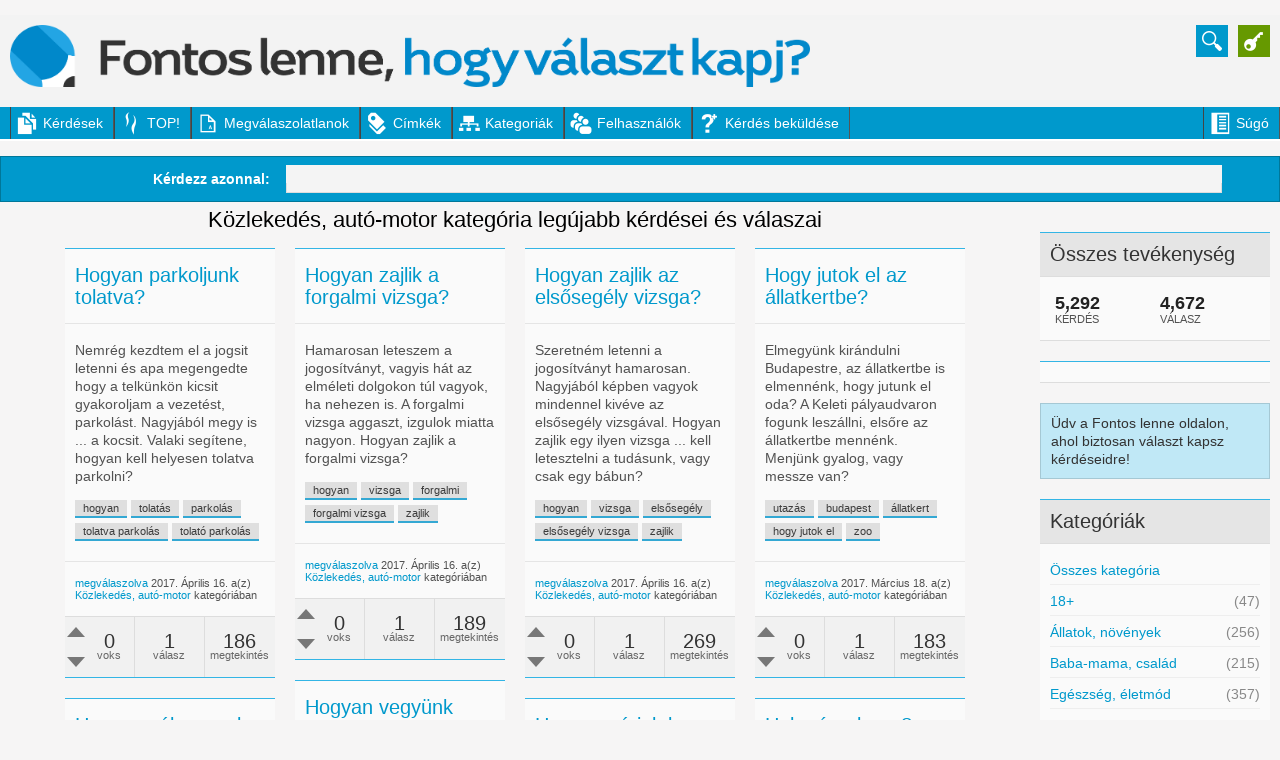

--- FILE ---
content_type: text/html; charset=utf-8
request_url: https://fontoslenne.hu/kozlekedes-auto-motor
body_size: 11590
content:
<!DOCTYPE HTML PUBLIC "-//W3C//DTD HTML 4.01 Transitional//EN" "http://www.w3.org/TR/html4/loose.dtd">
<html>
	<head>
		<meta http-equiv="content-type" content="text/html; charset=utf-8">
		<META NAME="viewport" CONTENT="width=device-width, initial-scale=1, maximum-scale=1">
			<title>Közlekedés, autó-motor kategória legújabb kérdései és válaszai - Fontos lenne</title>
			<link rel="stylesheet" type="text/css" href="./qa-theme/MaxControl/qa-styles.css?1.6.3">
			<link rel="shortcut icon" href="/favicon.ico" >
			<link rel="apple-touch-icon-precomposed" sizes="144x144" href="/ico-144.png">
				<link rel="apple-touch-icon-precomposed" sizes="114x114" href="/ico-114.png">
					<link rel="apple-touch-icon-precomposed" sizes="72x72" href="/ico-72.png">
						<link rel="apple-touch-icon-precomposed" href="/ico-57.png">
							<meta property="fb:app_id" content="370104479785112" >
							<meta property="og:type" content="website" >
							<meta property="og:image" content="http://fontoslenne.hu/fontoslenne_1024.png" >
							<LINK REL="stylesheet" TYPE="text/css" HREF="./qa-theme/MaxControl/css/core.css?Max Control-1.00">
								<LINK REL="stylesheet" TYPE="text/css" HREF="./qa-theme/MaxControl/css/base-style.css?Max Control-1.00">
									<LINK REL="stylesheet" TYPE="text/css" HREF="./qa-theme/MaxControl/css/dynamic-style.php?Max Control-1.00">
										<LINK REL="stylesheet" TYPE="text/css" HREF="./qa-theme/MaxControl/css/device.php?Max Control-1.00">
											<LINK REL="stylesheet" TYPE="text/css" HREF="./qa-theme/MaxControl/css/color.php?Max Control-1.00">
												<LINK REL="stylesheet" TYPE="text/css" HREF="./qa-theme/MaxControl/css/custom.css?Max Control-1.00">
													<link rel="stylesheet" href="http://code.jquery.com/ui/1.10.2/themes/smoothness/jquery-ui.css" >
													
					<STYLE TYPE="text/css">
						.qa-error {
							position: fixed;
							top: 50%;
							left: 0;
							right:0;											
							z-index: 999;
							text-align: center;
							box-shadow:0 0 50px 5px rgba(0,0,0,0.25);
						}
					</STYLE>
				
													
					<STYLE TYPE="text/css">
						.qa-account-buttons{padding: 10px 10px 40px}
						.qa-nav-user {margin:0 0 10px;}
					</STYLE>
				
													<style><!--
														.fb-login-button.fb_iframe_widget.fb_hide_iframes span {display:none;}
													--></style>
													<link rel="alternate" type="application/rss+xml" href="./feed/qa/kozlekedes-auto-motor.rss" title="Közlekedés, autó-motor kategória legújabb kérdései és válaszai">
													<link rel="search" type="application/opensearchdescription+xml" title="Fontos lenne" href="./opensearch.xml">
													<script>
  (function(i,s,o,g,r,a,m){i['GoogleAnalyticsObject']=r;i[r]=i[r]||function(){
  (i[r].q=i[r].q||[]).push(arguments)},i[r].l=1*new Date();a=s.createElement(o),
  m=s.getElementsByTagName(o)[0];a.async=1;a.src=g;m.parentNode.insertBefore(a,m)
  })(window,document,'script','//www.google-analytics.com/analytics.js','ga');

  ga('create', 'UA-21696441-25', 'fontoslenne.hu');
  ga('send', 'pageview');

</script>
													<script type="text/javascript">
													var qa_root='.\/';
													var qa_request='kozlekedes-auto-motor';
													</script>
													<script src="./qa-content/jquery-1.7.2.min.js" type="text/javascript"></script>
													<script src="./qa-content/qa-page.js?1.6.3" type="text/javascript"></script>
													<script src="./qa-theme/MaxControl/js/spectrum.js"></script>
													<script src="./qa-theme/MaxControl/js/simple-slider.js"></script>
													<script src="./qa-theme/MaxControl/js/jquery.masonry.min.js"></script>
													<script src="./qa-theme/MaxControl/js/jquery.joyride-2.0.3.js"></script>
													<script src="./qa-theme/MaxControl/js/jquery.cookie.js"></script>
													<script src="./qa-theme/MaxControl/js/theme-script.js.php?Max Control-1.00"></script>
													<SCRIPT TYPE="text/javascript"><!--
														if (qa_wysiwyg_editor_config)
														qa_wysiwyg_editor_config.skin="kama";
													//--></SCRIPT>
													<style>
														.notify-container {
	left: 0;
	right: 0;
	top: 0;
	padding: 0;
	position: fixed;
	width: 100%;
	z-index: 10000;
}
.badge-container-badge {
	/*white-space: nowrap;*/
}
.badge-notify {
	background-color: #F6DF30;
	color: #444444;
	font-weight: bold;
	width: 100%;
	text-align: center;
	font-family: sans-serif;
	font-size: 14px;
	padding: 10px 0;
	position:relative;
}
.notify-close {
	color: #735005;
	cursor: pointer;
	font-size: 18px;
	line-height: 18px;
	padding: 0 3px;
	position: absolute;
	right: 8px;
	text-decoration: none;
	top: 8px;
}				
#badge-form td {
	vertical-align:top;
}
.badge-bronze,.badge-silver, .badge-gold {
	margin-right:4px;
	color: #000;
	font-weight:bold;
	text-align:center;
	border-radius:4px;
	width:120px;
	padding: 5px 10px;
	display: inline-block;
}
.badge-bronze {
	background-color: #CB9114;

	background-image: -webkit-linear-gradient(left center , #CB9114, #EDB336, #CB9114, #A97002, #CB9114); 
	background-image:    -moz-linear-gradient(left center , #CB9114, #EDB336, #CB9114, #A97002, #CB9114);
	background-image:     -ms-linear-gradient(left center , #CB9114, #EDB336, #CB9114, #A97002, #CB9114); 
	background-image:      -o-linear-gradient(left center , #CB9114, #EDB336, #CB9114, #A97002, #CB9114); 
	background-image:         linear-gradient(left center , #CB9114, #EDB336, #CB9114, #A97002, #CB9114); /* standard, but currently unimplemented */

	border:2px solid #6C582C;
}				
.badge-silver {
	background-color: #CDCDCD;
	background-image: -webkit-linear-gradient(left center , #CDCDCD, #EFEFEF, #CDCDCD, #ABABAB, #CDCDCD); 
	background-image:    -moz-linear-gradient(left center , #CDCDCD, #EFEFEF, #CDCDCD, #ABABAB, #CDCDCD); 
	background-image:     -ms-linear-gradient(left center , #CDCDCD, #EFEFEF, #CDCDCD, #ABABAB, #CDCDCD); 
	background-image:      -o-linear-gradient(left center , #CDCDCD, #EFEFEF, #CDCDCD, #ABABAB, #CDCDCD); 
	background-image:         linear-gradient(left center , #CDCDCD, #EFEFEF, #CDCDCD, #ABABAB, #CDCDCD); /* standard, but currently unimplemented */
	border:2px solid #737373;
}				
.badge-gold {
	background-color: #EEDD0F;
	background-image: -webkit-linear-gradient(left center , #EEDD0F, #FFFF2F, #EEDD0F, #CCBB0D, #EEDD0F); 
	background-image:    -moz-linear-gradient(left center , #EEDD0F, #FFFF2F, #EEDD0F, #CCBB0D, #EEDD0F); 
	background-image:     -ms-linear-gradient(left center , #EEDD0F, #FFFF2F, #EEDD0F, #CCBB0D, #EEDD0F); 
	background-image:      -o-linear-gradient(left center , #EEDD0F, #FFFF2F, #EEDD0F, #CCBB0D, #EEDD0F); 
	background-image:         linear-gradient(left center , #EEDD0F, #FFFF2F, #EEDD0F, #CCBB0D, #EEDD0F); /* standard, but currently unimplemented */
	border:2px solid #7E7B2A;
}				
.badge-bronze-medal, .badge-silver-medal, .badge-gold-medal  {
	font-size: 14px;
	font-family:sans-serif;
}
.badge-bronze-medal {
	color: #CB9114;
}				
.badge-silver-medal {
	color: #CDCDCD;
}				
.badge-gold-medal {
	color: #EEDD0F;
}
.badge-pointer {
	cursor:pointer;
}				
.badge-desc {
	padding-left:8px;
}			
.badge-count {
	font-weight:bold;
}			
.badge-count-link {
	cursor:pointer;
	color:#992828;
}			
.badge-source {
	text-align:center;
	padding:0;
}
.badge-widget-entry {
	white-space:nowrap;
}
													</style>
													
<style>
	.comment-votable-container {
		width:100% !important;
	}
	.comment-vote-container {
		padding-right: 4px;
		text-align: center;
		vertical-align:top;
		width:12px;
	}
	.comment-vote-item {
		color: silver;
	}

	.comment-vote-item:hover {
		color:black;
		cursor:pointer;
	}
	.comment-vote-item-selected {
		color:orange;
		cursor:pointer;
	}
	.comment-vote-item-disabled {
		display:none;
	}

</style>
													
<style>
#qa-share-buttons-container {
	background: none repeat scroll 0 0 #DDDDDD;
	font-size: 125%;
	font-weight: bold;
	margin: 20px 0;
	padding: 20px;
	text-align: center;

}
#qa-share-buttons {
	vertical-align:middle;
}
.share-widget-container {
	display:inline-block;
	position:relative;
}
.qa-share-button {
	width: 60px;

}				
</style>
												</head>
												<body
													class="qa-template-qa qa-category-7 qa-body-js-off"
													>
													<script type="text/javascript">
														var b=document.getElementsByTagName('body')[0];
														b.className=b.className.replace('qa-body-js-off', 'qa-body-js-on');
													</script>
													<div id="fb-root"></div>
<script>(function(d, s, id) {
  var js, fjs = d.getElementsByTagName(s)[0];
  if (d.getElementById(id)) return;
  js = d.createElement(s); js.id = id;
  js.src = "//connect.facebook.net/hu_HU/sdk.js#xfbml=1&appId=370104479785112&version=v2.0";
  fjs.parentNode.insertBefore(js, fjs);
}(document, 'script', 'facebook-jssdk'));</script>
													<div class="qa-body-wrapper">
														
														<div class="qa-widgets-full qa-widgets-full-top">
															<div class="qa-widget-full qa-widget-full-top">
					<div style="width:728px; margin:0 auto;">
					<script type="text/javascript">
					google_ad_client = 'pub-9068152506144539';
					google_ad_width = 728;
					google_ad_height = 90;
					google_ad_format = '728x90_as';
					google_ad_type = "text_image";
					google_ad_channel = "";
					</script>
					<script type="text/javascript"
					src="http://pagead2.googlesyndication.com/pagead/show_ads.js">
					</script>
					</div>
																				</div>
														</div>
														
														<DIV CLASS="qa-header">
															<div class="qa-logo">
																<a href="./" class="qa-logo-link" title="Fontos lenne"><img src=".//fontoslenne_logo.png" width="800" height="62" border="0" alt="Fontos lenne"></a>
															</div>
															<div class="qa-nav-main">
																<ul class="qa-nav-main-list">
																	<LI CLASS="qa-nav-main-item qa-nav-main-questions" >
																		<a href="./kerdesek" class="qa-nav-main-link">Kérdések</a>
																	</LI>
																	<LI CLASS="qa-nav-main-item qa-nav-main-hot" >
																		<a href="./top" class="qa-nav-main-link">TOP!</a>
																	</LI>
																	<LI CLASS="qa-nav-main-item qa-nav-main-unanswered" >
																		<a href="./megvalaszolatlanok" class="qa-nav-main-link">Megválaszolatlanok</a>
																	</LI>
																	<LI CLASS="qa-nav-main-item qa-nav-main-tag" >
																		<a href="./cimkek" class="qa-nav-main-link">Címkék</a>
																	</LI>
																	<LI CLASS="qa-nav-main-item qa-nav-main-categories" >
																		<a href="./kategoriak" class="qa-nav-main-link">Kategoriák</a>
																	</LI>
																	<LI CLASS="qa-nav-main-item qa-nav-main-user" >
																		<a href="./felhasznalok" class="qa-nav-main-link">Felhasználók</a>
																	</LI>
																	<LI CLASS="qa-nav-main-item qa-nav-main-ask" >
																		<a href="./kerdes-bekuldese?cat=7" class="qa-nav-main-link">Kérdés beküldése</a>
																	</LI>
																	<LI CLASS="qa-nav-main-item-opp qa-nav-main-custom-4" >
																		<a href="http://fontoslenne.hu/sugo" class="qa-nav-main-link">Súgó</a>
																	</LI>
																</ul>
																<div class="qa-nav-main-clear">
																</div>
															</div>
															<DIV id="mainnavpull">Menü mutatása</DIV>
															<DIV CLASS="qa-header-right-group clearfix">
																<DIV CLASS="qa-auth-group">
																	<a href="#" id="account-toggle" class="logged-out"><!--Login--></a>
																	<DIV CLASS="qa-account-group">
																		<DIV CLASS="qa-account-buttons clearfix">
																			<!--[Begin: login form]-->
																			<form id="qa-loginform" action="./login?to=kozlekedes-auto-motor" method="post">
																				<input type="text" id="qa-userid" name="emailhandle" placeholder="E-mail vagy felhaszn.név" >
																				<input type="password" id="qa-password" name="password" placeholder="Jelszó" >
																				<div id="qa-rememberbox" style="margin-bottom: 10px;"><input type="checkbox" name="remember" id="qa-rememberme" value="1">
																				<label for="qa-rememberme" id="qa-remember">Emlékezz rám</label></div>
																				<input type="hidden" name="code" value="0-1768818451-1bbf4d66cd9d4618b856dc1bc4e676e8de42fa70">
																				<input type="submit" value="Belépés" id="qa-login" name="dologin" >
																			</form>
																			<!--[End: login form]-->
																			<div class="qa-nav-user">
																				<ul class="qa-nav-user-list">
																					<LI CLASS="qa-nav-user-item qa-nav-user-facebook-login" >
																						<span class="qa-nav-user-nolink">      <div id="fb-root" style="display:inline;"></div>
      <script>
        window.fbAsyncInit = function() {
          FB.init({
            appId      : '370104479785112',
            status     : true, 
            cookie     : true,
            xfbml      : true,
            oauth      : true
          });

         FB.Event.subscribe('auth.login', function(response) {
           setTimeout("window.location='http:\/\/fontoslenne.hu\/facebook-login?to=http%3A%2F%2Ffontoslenne.hu%2Fkozlekedes-auto-motor'", 100);
         });
        };
        (function(d){
           var js, id = 'facebook-jssdk'; if (d.getElementById(id)) {return;}
           js = d.createElement('script'); js.id = id; js.async = true;
           js.src = "//connect.facebook.net/hu_HU/all.js";
           d.getElementsByTagName('head')[0].appendChild(js);
         }(document));
      </script>
      <div class="fb-login-button" style="display:inline; vertical-align:middle;" size="medium" scope="email,user_about_me,user_location,user_website">
      </div>

</span>
																					</LI>
																					<LI CLASS="qa-nav-user-item qa-nav-user-register" >
																						<a href="./register?to=kozlekedes-auto-motor" class="qa-nav-user-link">Regisztráció</a>
																					</LI>
																				</ul>
																				<div class="qa-nav-user-clear">
																				</div>
																			</div>
																		</DIV> <!-- END qa-account-buttons -->
																	</DIV> <!-- END qa-account-group -->
																</DIV> <!-- END qa-auth-group -->
																<DIV CLASS="qa-search-group clearfix">
																	<a href="#" id="search-toggle"><!--Search--></a>
																	<div class="qa-search">
																		<form method="get" action="./search">
																			
																			<input type="text" name="q" value="" class="qa-search-field">
																			<input type="submit" value="Keresés" class="qa-search-button">
																		</form>
																	</div>
																</DIV> <!-- END qa-search-group -->
															</DIV> <!-- END qa-header-right-group -->
															<div class="qa-header-clear">
															</div>
														</DIV> <!-- END qa-header -->
														
														<div class="qa-widgets-full qa-widgets-full-high">
															<div class="qa-widget-full qa-widget-full-high">
<div class="qa-ask-box">
	<form method="post" action="./kerdes-bekuldese?cat=7">
		<table class="qa-form-tall-table" style="width:100%">
			<tr style="vertical-align:middle;">
				<td class="qa-form-tall-label" style="padding:8px; white-space:nowrap; text-align:right;" width="1">
					Kérdezz&nbsp;azonnal:
				</td>
				<td class="qa-form-tall-data" style="padding:8px;" width="*">
					<input name="title" type="text" class="qa-form-tall-text" style="width:95%;">
				</td>
			</tr>
		</table>
		<input type="hidden" name="doask1" value="1">
	</form>
</div>
															</div>
														</div>
														
														<DIV ID="sidepanelclose"><IMG SRC="./qa-theme/MaxControl/css/images/close.jpg" ALT="Close Sidebar" WIDTH="24" HEIGHT="24" CLASS="close" ></DIV>
														<div class="qa-sidepanel">
															<div class="qa-widgets-side qa-widgets-side-top">
																<div class="qa-widget-side qa-widget-side-top">
																	<div class="qa-activity-count">
																		<p class="qa-activity-count-item">
																			<span class="qa-activity-count-data">5,292</span> kérdés
																		</p>
																		<p class="qa-activity-count-item">
																			<span class="qa-activity-count-data">4,672</span> válasz
																		</p>
																	</div>
																</div>
																<div class="qa-widget-side qa-widget-side-top">
					<div style="">
					<script type="text/javascript">
					google_ad_client = 'pub-9068152506144539';
					google_ad_width = 160;
					google_ad_height = 600;
					google_ad_format = '160x600_as';
					google_ad_type = "text_image";
					google_ad_channel = "";
					</script>
					<script type="text/javascript"
					src="http://pagead2.googlesyndication.com/pagead/show_ads.js">
					</script>
					</div>
																					</div>
															</div>
															
															<div class="qa-sidebar">
																Üdv a Fontos lenne oldalon, ahol biztosan választ kapsz kérdéseidre!
															</div>
															
															<div class="qa-nav-cat">
																<ul class="qa-nav-cat-list qa-nav-cat-list-1">
																	<LI CLASS="qa-nav-cat-item qa-nav-cat-all" >
																		<a href="./" class="qa-nav-cat-link">Összes kategória</a>
																	</LI>
																	<LI CLASS="qa-nav-cat-item qa-nav-cat-18plusz" >
																		<a href="./18plusz" class="qa-nav-cat-link">18+</a>
																		<span class="qa-nav-cat-note">(47)</span>
																	</LI>
																	<LI CLASS="qa-nav-cat-item qa-nav-cat-allatok-novenyek" >
																		<a href="./allatok-novenyek" class="qa-nav-cat-link" title="Állatokkal, növényekkel kapcsolatos kérdések.">Állatok, növények</a>
																		<span class="qa-nav-cat-note">(256)</span>
																	</LI>
																	<LI CLASS="qa-nav-cat-item qa-nav-cat-baba-mama-csalad" >
																		<a href="./baba-mama-csalad" class="qa-nav-cat-link">Baba-mama, család</a>
																		<span class="qa-nav-cat-note">(215)</span>
																	</LI>
																	<LI CLASS="qa-nav-cat-item qa-nav-cat-egeszseg-eletmod" >
																		<a href="./egeszseg-eletmod" class="qa-nav-cat-link" title="Egészséggel, életmóddal, orvosokkal, betegségekkel, egészségüggyel kapcsolatos kérdések.">Egészség, életmód</a>
																		<span class="qa-nav-cat-note">(357)</span>
																	</LI>
																	<LI CLASS="qa-nav-cat-item qa-nav-cat-emberek" >
																		<a href="./emberek" class="qa-nav-cat-link">Emberek</a>
																		<span class="qa-nav-cat-note">(279)</span>
																	</LI>
																	<LI CLASS="qa-nav-cat-item qa-nav-cat-etel-ital" >
																		<a href="./etel-ital" class="qa-nav-cat-link">Étel, ital</a>
																		<span class="qa-nav-cat-note">(293)</span>
																	</LI>
																	<LI CLASS="qa-nav-cat-item qa-nav-cat-ezoteria-vallas" >
																		<a href="./ezoteria-vallas" class="qa-nav-cat-link">Ezotéria, vallás</a>
																		<span class="qa-nav-cat-note">(148)</span>
																	</LI>
																	<LI CLASS="qa-nav-cat-item qa-nav-cat-internet-szamtech" >
																		<a href="./internet-szamtech" class="qa-nav-cat-link">Internet, számtech</a>
																		<span class="qa-nav-cat-note">(214)</span>
																	</LI>
																	<LI CLASS="qa-nav-cat-item qa-nav-cat-kozlekedes-auto-motor" >
																		<a href="./kozlekedes-auto-motor" class="qa-nav-cat-link qa-nav-cat-selected">Közlekedés, autó-motor</a>
																		<span class="qa-nav-cat-note">(178)</span>
																	</LI>
																	<LI CLASS="qa-nav-cat-item qa-nav-cat-kultura" >
																		<a href="./kultura" class="qa-nav-cat-link" title="Kulturális kérdések, fogalmak, jelentések stb.">Kultúra</a>
																		<span class="qa-nav-cat-note">(1,137)</span>
																	</LI>
																	<LI CLASS="qa-nav-cat-item qa-nav-cat-oktatas" >
																		<a href="./oktatas" class="qa-nav-cat-link">Oktatás</a>
																		<span class="qa-nav-cat-note">(182)</span>
																	</LI>
																	<LI CLASS="qa-nav-cat-item qa-nav-cat-otthon-lakas-kert" >
																		<a href="./otthon-lakas-kert" class="qa-nav-cat-link">Otthon, lakás, kert</a>
																		<span class="qa-nav-cat-note">(104)</span>
																	</LI>
																	<LI CLASS="qa-nav-cat-item qa-nav-cat-penzugy-munka" >
																		<a href="./penzugy-munka" class="qa-nav-cat-link">Pénzügy, munka</a>
																		<span class="qa-nav-cat-note">(423)</span>
																	</LI>
																	<LI CLASS="qa-nav-cat-item qa-nav-cat-politika" >
																		<a href="./politika" class="qa-nav-cat-link">Politika</a>
																		<span class="qa-nav-cat-note">(42)</span>
																	</LI>
																	<LI CLASS="qa-nav-cat-item qa-nav-cat-sport" >
																		<a href="./sport" class="qa-nav-cat-link">Sport</a>
																		<span class="qa-nav-cat-note">(96)</span>
																	</LI>
																	<LI CLASS="qa-nav-cat-item qa-nav-cat-szepseg-divat" >
																		<a href="./szepseg-divat" class="qa-nav-cat-link">Szépség, divat</a>
																		<span class="qa-nav-cat-note">(110)</span>
																	</LI>
																	<LI CLASS="qa-nav-cat-item qa-nav-cat-szerelem-parkapcsolat" >
																		<a href="./szerelem-parkapcsolat" class="qa-nav-cat-link" title="Minden kérdés, ami szerelemhez, kapcsolatokhoz, barátokhoz, barátnőkhöz, egymáshoz kapcsolódik.">Szerelem, párkapcsolat</a>
																		<span class="qa-nav-cat-note">(223)</span>
																	</LI>
																	<LI CLASS="qa-nav-cat-item qa-nav-cat-szorakozas" >
																		<a href="./szorakozas" class="qa-nav-cat-link">Szórakozás</a>
																		<span class="qa-nav-cat-note">(431)</span>
																	</LI>
																	<LI CLASS="qa-nav-cat-item qa-nav-cat-tech-kutyuk" >
																		<a href="./tech-kutyuk" class="qa-nav-cat-link">Tech, kütyük</a>
																		<span class="qa-nav-cat-note">(167)</span>
																	</LI>
																	<LI CLASS="qa-nav-cat-item qa-nav-cat-tudomany" >
																		<a href="./tudomany" class="qa-nav-cat-link">Tudomány</a>
																		<span class="qa-nav-cat-note">(206)</span>
																	</LI>
																	<LI CLASS="qa-nav-cat-item qa-nav-cat-utazas-termeszet" >
																		<a href="./utazas-termeszet" class="qa-nav-cat-link" title="Utazással, illetve környezetünkkel kapcsolatos kérdések.">Utazás, természet</a>
																		<span class="qa-nav-cat-note">(115)</span>
																	</LI>
																	<LI CLASS="qa-nav-cat-item qa-nav-cat-egyeb" >
																		<a href="./egyeb" class="qa-nav-cat-link" title="Kérdések, amelyek a fő kategóriákban nem besorolhatóak.">Egyéb</a>
																		<span class="qa-nav-cat-note">(69)</span>
																	</LI>
																</ul>
																<div class="qa-nav-cat-clear">
																</div>
															</div>
															<div class="qa-feed">
																<a href="./feed/qa/kozlekedes-auto-motor.rss" class="qa-feed-link">Közlekedés, autó-motor kategória legújabb kérdései és válaszai</a>
															</div>
															<div class="qa-widgets-side qa-widgets-side-bottom">
																<div class="qa-widget-side qa-widget-side-bottom">
																	<h2 style="margin-top:0; padding-top:0;">
																		Népszerű címkék
																	</h2>
																	<div style="font-size:10px;">
																		<a href="./tag/szinonim%C3%A1ja" style="font-size:24.0px; vertical-align:baseline;">szinonimája</a>
																		<a href="./tag/fogalma" style="font-size:21.3px; vertical-align:baseline;">fogalma</a>
																		<a href="./tag/hogyan" style="font-size:18.6px; vertical-align:baseline;">hogyan</a>
																		<a href="./tag/mit+jelent" style="font-size:15.7px; vertical-align:baseline;">mit jelent</a>
																		<a href="./tag/jelent%C3%A9se" style="font-size:14.6px; vertical-align:baseline;">jelentése</a>
																		<a href="./tag/mikul%C3%A1s" style="font-size:12.3px; vertical-align:baseline;">mikulás</a>
																		<a href="./tag/mennyibe+ker%C3%BCl" style="font-size:10.7px; vertical-align:baseline;">mennyibe kerül</a>
																		<a href="./tag/kar%C3%A1csony" style="font-size:9.1px; vertical-align:baseline;">karácsony</a>
																		<a href="./tag/recept" style="font-size:8.3px; vertical-align:baseline;">recept</a>
																		<a href="./tag/%C3%A1r" style="font-size:7.7px; vertical-align:baseline;">ár</a>
																		<a href="./tag/meddig" style="font-size:7.4px; vertical-align:baseline;">meddig</a>
																		<a href="./tag/finom" style="font-size:7.3px; vertical-align:baseline;">finom</a>
																		<a href="./tag/meg%C3%A9ri" style="font-size:7.3px; vertical-align:baseline;">megéri</a>
																		<a href="./tag/sz%C3%B3" style="font-size:5.9px; vertical-align:baseline;">szó</a>
																		<a href="./tag/jelent%C3%A9s" style="font-size:5.2px; vertical-align:baseline;">jelentés</a>
																	</div>
																</div>
															</div>
															
														</div>
														
														<DIV ID="sidepanelpull"><!--Show Sidebar--></DIV>
														<div class="qa-main">
															<h1>
																Közlekedés, autó-motor kategória legújabb kérdései és válaszai
															</h1>
															<div class="qa-part-q-list">
																<form method="post" action="./kozlekedes-auto-motor">
																	<div class="qa-q-list">
																		
																		<DIV CLASS="qa-q-list-item" id="q9881">
																			<DIV CLASS="qa-q-item-main">
																				<H2 CLASS="qa-q-item-title">
																					<A HREF="./9881/hogyan-parkoljunk-tolatva"><span title="Nemrég kezdtem el a jogsit letenni és apa megengedte hogy a telkünkön kicsit gyakoroljam a vezetést, parkolást. Nagyjából megy is kivéve a tolatva parkolás, még jó hogy nem volt az utamba semmi mert tuti összetörtem volna a kocsit. Valaki segítene, hogyan kell helyesen tolatva parkolni?">Hogyan parkoljunk tolatva?</span></A>
																				</H2>
																				<p class="qa-q-list-exerpt">
																					Nemrég kezdtem el a jogsit letenni és apa megengedte hogy a telkünkön kicsit gyakoroljam a vezetést, parkolást. Nagyjából megy is ...  a kocsit. Valaki segítene, hogyan kell helyesen tolatva parkolni?
																				</p>
																				<div class="qa-q-item-tags">
																					<ul class="qa-q-item-tag-list">
																						<li class="qa-q-item-tag-item"><a href="./tag/hogyan" class="qa-tag-link">hogyan</a></li>
																						<li class="qa-q-item-tag-item"><a href="./tag/tolat%C3%A1s" class="qa-tag-link">tolatás</a></li>
																						<li class="qa-q-item-tag-item"><a href="./tag/parkol%C3%A1s" class="qa-tag-link">parkolás</a></li>
																						<li class="qa-q-item-tag-item"><a href="./tag/tolatva+parkol%C3%A1s" class="qa-tag-link">tolatva parkolás</a></li>
																						<li class="qa-q-item-tag-item"><a href="./tag/tolat%C3%B3+parkol%C3%A1s" class="qa-tag-link">tolató parkolás</a></li>
																					</ul>
																				</div>
																				<span class="qa-q-item-avatar-meta">
																					<span class="qa-q-item-meta">
																						<a href="./9881/hogyan-parkoljunk-tolatva?show=9945#a9945" class="qa-q-item-what">megválaszolva</a>
																						<span class="qa-q-item-when">
																							<span class="qa-q-item-when-data">2017. Április 16.</span>
																						</span>
																						<span class="qa-q-item-where">
																							<span class="qa-q-item-where-pad">a(z) </span><span class="qa-q-item-where-data"><a href="./kozlekedes-auto-motor" class="qa-category-link">Közlekedés, autó-motor</a></span><span class="qa-q-item-where-pad"> kategóriában</span>
																						</span>
																					</span>
																				</span>
																			</DIV>
																			<div class="qa-q-item-clear">
																			</div>
																			<DIV CLASS="qa-q-item-stats">
																				<div class="qa-voting qa-voting-net" id="voting_9881">
																					<div class="qa-vote-buttons qa-vote-buttons-net">
																						<input title="+1 voks adásához kattints ide" name="vote_9881_1_q9881" onclick="return qa_vote_click(this);" type="submit" value="+" class="qa-vote-first-button qa-vote-up-button"> 
																						<input title="-1 voks adásához kattints ide" name="vote_9881_-1_q9881" onclick="return qa_vote_click(this);" type="submit" value="&ndash;" class="qa-vote-second-button qa-vote-down-button"> 
																					</div>
																					<div class="qa-vote-count qa-vote-count-net">
																						<span class="qa-netvote-count">
																							<span class="qa-netvote-count-data">0</span><span class="qa-netvote-count-pad"> voks</span>
																						</span>
																					</div>
																					<div class="qa-vote-clear">
																					</div>
																				</div>
																				<span class="qa-a-count">
																					<span class="qa-a-count-data">1</span><span class="qa-a-count-pad"> válasz</span>
																				</span>
																				<span class="qa-view-count">
																					<span class="qa-view-count-data">186</span><span class="qa-view-count-pad"> megtekintés</span>
																				</span>
																			</DIV>
																		</DIV> <!-- END qa-q-list-item -->
																		
																		<DIV CLASS="qa-q-list-item" id="q9863">
																			<DIV CLASS="qa-q-item-main">
																				<H2 CLASS="qa-q-item-title">
																					<A HREF="./9863/hogyan-zajlik-a-forgalmi-vizsga"><span title="Hamarosan leteszem a jogosítványt, vagyis hát az elméleti dolgokon túl vagyok, ha nehezen is. A forgalmi vizsga aggaszt, izgulok miatta nagyon. Hogyan zajlik a forgalmi vizsga?">Hogyan zajlik a forgalmi vizsga?</span></A>
																				</H2>
																				<p class="qa-q-list-exerpt">
																					Hamarosan leteszem a jogosítványt, vagyis hát az elméleti dolgokon túl vagyok, ha nehezen is. A forgalmi vizsga aggaszt, izgulok miatta nagyon. Hogyan zajlik a forgalmi vizsga?
																				</p>
																				<div class="qa-q-item-tags">
																					<ul class="qa-q-item-tag-list">
																						<li class="qa-q-item-tag-item"><a href="./tag/hogyan" class="qa-tag-link">hogyan</a></li>
																						<li class="qa-q-item-tag-item"><a href="./tag/vizsga" class="qa-tag-link">vizsga</a></li>
																						<li class="qa-q-item-tag-item"><a href="./tag/forgalmi" class="qa-tag-link">forgalmi</a></li>
																						<li class="qa-q-item-tag-item"><a href="./tag/forgalmi+vizsga" class="qa-tag-link">forgalmi vizsga</a></li>
																						<li class="qa-q-item-tag-item"><a href="./tag/zajlik" class="qa-tag-link">zajlik</a></li>
																					</ul>
																				</div>
																				<span class="qa-q-item-avatar-meta">
																					<span class="qa-q-item-meta">
																						<a href="./9863/hogyan-zajlik-a-forgalmi-vizsga?show=9914#a9914" class="qa-q-item-what">megválaszolva</a>
																						<span class="qa-q-item-when">
																							<span class="qa-q-item-when-data">2017. Április 16.</span>
																						</span>
																						<span class="qa-q-item-where">
																							<span class="qa-q-item-where-pad">a(z) </span><span class="qa-q-item-where-data"><a href="./kozlekedes-auto-motor" class="qa-category-link">Közlekedés, autó-motor</a></span><span class="qa-q-item-where-pad"> kategóriában</span>
																						</span>
																					</span>
																				</span>
																			</DIV>
																			<div class="qa-q-item-clear">
																			</div>
																			<DIV CLASS="qa-q-item-stats">
																				<div class="qa-voting qa-voting-net" id="voting_9863">
																					<div class="qa-vote-buttons qa-vote-buttons-net">
																						<input title="+1 voks adásához kattints ide" name="vote_9863_1_q9863" onclick="return qa_vote_click(this);" type="submit" value="+" class="qa-vote-first-button qa-vote-up-button"> 
																						<input title="-1 voks adásához kattints ide" name="vote_9863_-1_q9863" onclick="return qa_vote_click(this);" type="submit" value="&ndash;" class="qa-vote-second-button qa-vote-down-button"> 
																					</div>
																					<div class="qa-vote-count qa-vote-count-net">
																						<span class="qa-netvote-count">
																							<span class="qa-netvote-count-data">0</span><span class="qa-netvote-count-pad"> voks</span>
																						</span>
																					</div>
																					<div class="qa-vote-clear">
																					</div>
																				</div>
																				<span class="qa-a-count">
																					<span class="qa-a-count-data">1</span><span class="qa-a-count-pad"> válasz</span>
																				</span>
																				<span class="qa-view-count">
																					<span class="qa-view-count-data">189</span><span class="qa-view-count-pad"> megtekintés</span>
																				</span>
																			</DIV>
																		</DIV> <!-- END qa-q-list-item -->
																		
																		<DIV CLASS="qa-q-list-item" id="q9862">
																			<DIV CLASS="qa-q-item-main">
																				<H2 CLASS="qa-q-item-title">
																					<A HREF="./9862/hogyan-zajlik-az-elsosegely-vizsga"><span title="Szeretném letenni a jogosítványt hamarosan. Nagyjából képben vagyok mindennel kivéve az elsősegély vizsgával. Hogyan zajlik egy ilyen vizsga? Igazi alanyon kell letesztelni a tudásunk, vagy csak egy bábun?">Hogyan zajlik az elsősegély vizsga?</span></A>
																				</H2>
																				<p class="qa-q-list-exerpt">
																					Szeretném letenni a jogosítványt hamarosan. Nagyjából képben vagyok mindennel kivéve az elsősegély vizsgával. Hogyan zajlik egy ilyen vizsga ...  kell letesztelni a tudásunk, vagy csak egy bábun?
																				</p>
																				<div class="qa-q-item-tags">
																					<ul class="qa-q-item-tag-list">
																						<li class="qa-q-item-tag-item"><a href="./tag/hogyan" class="qa-tag-link">hogyan</a></li>
																						<li class="qa-q-item-tag-item"><a href="./tag/vizsga" class="qa-tag-link">vizsga</a></li>
																						<li class="qa-q-item-tag-item"><a href="./tag/els%C5%91seg%C3%A9ly" class="qa-tag-link">elsősegély</a></li>
																						<li class="qa-q-item-tag-item"><a href="./tag/els%C5%91seg%C3%A9ly+vizsga" class="qa-tag-link">elsősegély vizsga</a></li>
																						<li class="qa-q-item-tag-item"><a href="./tag/zajlik" class="qa-tag-link">zajlik</a></li>
																					</ul>
																				</div>
																				<span class="qa-q-item-avatar-meta">
																					<span class="qa-q-item-meta">
																						<a href="./9862/hogyan-zajlik-az-elsosegely-vizsga?show=9913#a9913" class="qa-q-item-what">megválaszolva</a>
																						<span class="qa-q-item-when">
																							<span class="qa-q-item-when-data">2017. Április 16.</span>
																						</span>
																						<span class="qa-q-item-where">
																							<span class="qa-q-item-where-pad">a(z) </span><span class="qa-q-item-where-data"><a href="./kozlekedes-auto-motor" class="qa-category-link">Közlekedés, autó-motor</a></span><span class="qa-q-item-where-pad"> kategóriában</span>
																						</span>
																					</span>
																				</span>
																			</DIV>
																			<div class="qa-q-item-clear">
																			</div>
																			<DIV CLASS="qa-q-item-stats">
																				<div class="qa-voting qa-voting-net" id="voting_9862">
																					<div class="qa-vote-buttons qa-vote-buttons-net">
																						<input title="+1 voks adásához kattints ide" name="vote_9862_1_q9862" onclick="return qa_vote_click(this);" type="submit" value="+" class="qa-vote-first-button qa-vote-up-button"> 
																						<input title="-1 voks adásához kattints ide" name="vote_9862_-1_q9862" onclick="return qa_vote_click(this);" type="submit" value="&ndash;" class="qa-vote-second-button qa-vote-down-button"> 
																					</div>
																					<div class="qa-vote-count qa-vote-count-net">
																						<span class="qa-netvote-count">
																							<span class="qa-netvote-count-data">0</span><span class="qa-netvote-count-pad"> voks</span>
																						</span>
																					</div>
																					<div class="qa-vote-clear">
																					</div>
																				</div>
																				<span class="qa-a-count">
																					<span class="qa-a-count-data">1</span><span class="qa-a-count-pad"> válasz</span>
																				</span>
																				<span class="qa-view-count">
																					<span class="qa-view-count-data">269</span><span class="qa-view-count-pad"> megtekintés</span>
																				</span>
																			</DIV>
																		</DIV> <!-- END qa-q-list-item -->
																		
																		<DIV CLASS="qa-q-list-item" id="q9515">
																			<DIV CLASS="qa-q-item-main">
																				<H2 CLASS="qa-q-item-title">
																					<A HREF="./9515/hogy-jutok-el-az-allatkertbe"><span title="Elmegyünk kirándulni Budapestre, az állatkertbe is elmennénk, hogy jutunk el oda? A Keleti pályaudvaron fogunk leszállni, elsőre az állatkertbe mennénk. Menjünk gyalog, vagy messze van?">Hogy jutok el az állatkertbe?</span></A>
																				</H2>
																				<p class="qa-q-list-exerpt">
																					Elmegyünk kirándulni Budapestre, az állatkertbe is elmennénk, hogy jutunk el oda? A Keleti pályaudvaron fogunk leszállni, elsőre az állatkertbe mennénk. Menjünk gyalog, vagy messze van?
																				</p>
																				<div class="qa-q-item-tags">
																					<ul class="qa-q-item-tag-list">
																						<li class="qa-q-item-tag-item"><a href="./tag/utaz%C3%A1s" class="qa-tag-link">utazás</a></li>
																						<li class="qa-q-item-tag-item"><a href="./tag/budapest" class="qa-tag-link">budapest</a></li>
																						<li class="qa-q-item-tag-item"><a href="./tag/%C3%A1llatkert" class="qa-tag-link">állatkert</a></li>
																						<li class="qa-q-item-tag-item"><a href="./tag/hogy+jutok+el" class="qa-tag-link">hogy jutok el</a></li>
																						<li class="qa-q-item-tag-item"><a href="./tag/zoo" class="qa-tag-link">zoo</a></li>
																					</ul>
																				</div>
																				<span class="qa-q-item-avatar-meta">
																					<span class="qa-q-item-meta">
																						<a href="./9515/hogy-jutok-el-az-allatkertbe?show=9571#a9571" class="qa-q-item-what">megválaszolva</a>
																						<span class="qa-q-item-when">
																							<span class="qa-q-item-when-data">2017. Március 18.</span>
																						</span>
																						<span class="qa-q-item-where">
																							<span class="qa-q-item-where-pad">a(z) </span><span class="qa-q-item-where-data"><a href="./kozlekedes-auto-motor" class="qa-category-link">Közlekedés, autó-motor</a></span><span class="qa-q-item-where-pad"> kategóriában</span>
																						</span>
																					</span>
																				</span>
																			</DIV>
																			<div class="qa-q-item-clear">
																			</div>
																			<DIV CLASS="qa-q-item-stats">
																				<div class="qa-voting qa-voting-net" id="voting_9515">
																					<div class="qa-vote-buttons qa-vote-buttons-net">
																						<input title="+1 voks adásához kattints ide" name="vote_9515_1_q9515" onclick="return qa_vote_click(this);" type="submit" value="+" class="qa-vote-first-button qa-vote-up-button"> 
																						<input title="-1 voks adásához kattints ide" name="vote_9515_-1_q9515" onclick="return qa_vote_click(this);" type="submit" value="&ndash;" class="qa-vote-second-button qa-vote-down-button"> 
																					</div>
																					<div class="qa-vote-count qa-vote-count-net">
																						<span class="qa-netvote-count">
																							<span class="qa-netvote-count-data">0</span><span class="qa-netvote-count-pad"> voks</span>
																						</span>
																					</div>
																					<div class="qa-vote-clear">
																					</div>
																				</div>
																				<span class="qa-a-count">
																					<span class="qa-a-count-data">1</span><span class="qa-a-count-pad"> válasz</span>
																				</span>
																				<span class="qa-view-count">
																					<span class="qa-view-count-data">183</span><span class="qa-view-count-pad"> megtekintés</span>
																				</span>
																			</DIV>
																		</DIV> <!-- END qa-q-list-item -->
																		
																		<DIV CLASS="qa-q-list-item" id="q9500">
																			<DIV CLASS="qa-q-item-main">
																				<H2 CLASS="qa-q-item-title">
																					<A HREF="./9500/hogyan-vegyunk-hasznalt-autot"><span title="Autó vásárlás előtt állunk, igaz csak használtat tudunk venni. Milyen szempontokat kell figyelembe venni, ha használt autót vásárol az ember? Kereskedőtől vegyük, vagy kéz alól?">Hogyan vegyünk használt autót?</span></A>
																				</H2>
																				<p class="qa-q-list-exerpt">
																					Autó vásárlás előtt állunk, igaz csak használtat tudunk venni. Milyen szempontokat kell figyelembe venni, ha használt autót vásárol az ember? Kereskedőtől vegyük, vagy kéz alól?
																				</p>
																				<div class="qa-q-item-tags">
																					<ul class="qa-q-item-tag-list">
																						<li class="qa-q-item-tag-item"><a href="./tag/aut%C3%B3" class="qa-tag-link">autó</a></li>
																						<li class="qa-q-item-tag-item"><a href="./tag/v%C3%A1s%C3%A1rl%C3%A1s" class="qa-tag-link">vásárlás</a></li>
																						<li class="qa-q-item-tag-item"><a href="./tag/aut%C3%B3+v%C3%A1s%C3%A1rl%C3%A1s" class="qa-tag-link">autó vásárlás</a></li>
																						<li class="qa-q-item-tag-item"><a href="./tag/haszn%C3%A1lt+aut%C3%B3" class="qa-tag-link">használt autó</a></li>
																						<li class="qa-q-item-tag-item"><a href="./tag/haszn%C3%A1lt+aut%C3%B3+v%C3%A1s%C3%A1rl%C3%A1s" class="qa-tag-link">használt autó vásárlás</a></li>
																					</ul>
																				</div>
																				<span class="qa-q-item-avatar-meta">
																					<span class="qa-q-item-meta">
																						<a href="./9500/hogyan-vegyunk-hasznalt-autot?show=9555#a9555" class="qa-q-item-what">megválaszolva</a>
																						<span class="qa-q-item-when">
																							<span class="qa-q-item-when-data">2017. Március 17.</span>
																						</span>
																						<span class="qa-q-item-where">
																							<span class="qa-q-item-where-pad">a(z) </span><span class="qa-q-item-where-data"><a href="./kozlekedes-auto-motor" class="qa-category-link">Közlekedés, autó-motor</a></span><span class="qa-q-item-where-pad"> kategóriában</span>
																						</span>
																					</span>
																				</span>
																			</DIV>
																			<div class="qa-q-item-clear">
																			</div>
																			<DIV CLASS="qa-q-item-stats">
																				<div class="qa-voting qa-voting-net" id="voting_9500">
																					<div class="qa-vote-buttons qa-vote-buttons-net">
																						<input title="+1 voks adásához kattints ide" name="vote_9500_1_q9500" onclick="return qa_vote_click(this);" type="submit" value="+" class="qa-vote-first-button qa-vote-up-button"> 
																						<input title="-1 voks adásához kattints ide" name="vote_9500_-1_q9500" onclick="return qa_vote_click(this);" type="submit" value="&ndash;" class="qa-vote-second-button qa-vote-down-button"> 
																					</div>
																					<div class="qa-vote-count qa-vote-count-net">
																						<span class="qa-netvote-count">
																							<span class="qa-netvote-count-data">0</span><span class="qa-netvote-count-pad"> voks</span>
																						</span>
																					</div>
																					<div class="qa-vote-clear">
																					</div>
																				</div>
																				<span class="qa-a-count">
																					<span class="qa-a-count-data">1</span><span class="qa-a-count-pad"> válasz</span>
																				</span>
																				<span class="qa-view-count">
																					<span class="qa-view-count-data">185</span><span class="qa-view-count-pad"> megtekintés</span>
																				</span>
																			</DIV>
																		</DIV> <!-- END qa-q-list-item -->
																		
																		<DIV CLASS="qa-q-list-item" id="q9497">
																			<DIV CLASS="qa-q-item-main">
																				<H2 CLASS="qa-q-item-title">
																					<A HREF="./9497/hogyan-valasszunk-kerekpart"><span title="Eddig gyalog jártam a legtöbb helyre, nagybevásárolni is, de meguntam a cipekedést, ezért szeretnék magamnak vásárolni egy kerékpárt, de nem tudom, milyen szempontok alapján érdemes biciklit választani.">Hogyan válasszunk kerékpárt?</span></A>
																				</H2>
																				<p class="qa-q-list-exerpt">
																					Eddig gyalog jártam a legtöbb helyre, nagybevásárolni is, de meguntam a cipekedést, ezért szeretnék magamnak vásárolni egy  ... de nem tudom, milyen szempontok alapján érdemes biciklit választani.
																				</p>
																				<div class="qa-q-item-tags">
																					<ul class="qa-q-item-tag-list">
																						<li class="qa-q-item-tag-item"><a href="./tag/ker%C3%A9kp%C3%A1r" class="qa-tag-link">kerékpár</a></li>
																						<li class="qa-q-item-tag-item"><a href="./tag/bicikli" class="qa-tag-link">bicikli</a></li>
																						<li class="qa-q-item-tag-item"><a href="./tag/ker%C3%A9kp%C3%A1r+v%C3%A1s%C3%A1rl%C3%A1s" class="qa-tag-link">kerékpár vásárlás</a></li>
																						<li class="qa-q-item-tag-item"><a href="./tag/bicikli+v%C3%A1s%C3%A1rl%C3%A1s" class="qa-tag-link">bicikli vásárlás</a></li>
																					</ul>
																				</div>
																				<span class="qa-q-item-avatar-meta">
																					<span class="qa-q-item-meta">
																						<a href="./9497/hogyan-valasszunk-kerekpart?show=9553#a9553" class="qa-q-item-what">megválaszolva</a>
																						<span class="qa-q-item-when">
																							<span class="qa-q-item-when-data">2017. Március 17.</span>
																						</span>
																						<span class="qa-q-item-where">
																							<span class="qa-q-item-where-pad">a(z) </span><span class="qa-q-item-where-data"><a href="./kozlekedes-auto-motor" class="qa-category-link">Közlekedés, autó-motor</a></span><span class="qa-q-item-where-pad"> kategóriában</span>
																						</span>
																					</span>
																				</span>
																			</DIV>
																			<div class="qa-q-item-clear">
																			</div>
																			<DIV CLASS="qa-q-item-stats">
																				<div class="qa-voting qa-voting-net" id="voting_9497">
																					<div class="qa-vote-buttons qa-vote-buttons-net">
																						<input title="+1 voks adásához kattints ide" name="vote_9497_1_q9497" onclick="return qa_vote_click(this);" type="submit" value="+" class="qa-vote-first-button qa-vote-up-button"> 
																						<input title="-1 voks adásához kattints ide" name="vote_9497_-1_q9497" onclick="return qa_vote_click(this);" type="submit" value="&ndash;" class="qa-vote-second-button qa-vote-down-button"> 
																					</div>
																					<div class="qa-vote-count qa-vote-count-net">
																						<span class="qa-netvote-count">
																							<span class="qa-netvote-count-data">0</span><span class="qa-netvote-count-pad"> voks</span>
																						</span>
																					</div>
																					<div class="qa-vote-clear">
																					</div>
																				</div>
																				<span class="qa-a-count">
																					<span class="qa-a-count-data">1</span><span class="qa-a-count-pad"> válasz</span>
																				</span>
																				<span class="qa-view-count">
																					<span class="qa-view-count-data">191</span><span class="qa-view-count-pad"> megtekintés</span>
																				</span>
																			</DIV>
																		</DIV> <!-- END qa-q-list-item -->
																		
																		<DIV CLASS="qa-q-list-item" id="q9494">
																			<DIV CLASS="qa-q-item-main">
																				<H2 CLASS="qa-q-item-title">
																					<A HREF="./9494/hogyan-zarjuk-le-a-kerekpart"><span title="Hogyan zárjam le a kerékpárom úgy, hogy tutira ne lopják el? Most kaptam másikat, mert a régit ellopták még az ősszel, pedig vastag lánccal és lakattal volt lezárva. Most szeretnék biztosra menni, hogy tényleg ne lopják el a kerékpárom, ha legközelebb lezárom és ott hagyom valahol egy fél napra. Sajnos nem tudok 2-3 havonta új biciklit venni csak azért, mert valaki ellopja.">Hogyan zárjuk le a kerékpárt?</span></A>
																				</H2>
																				<p class="qa-q-list-exerpt">
																					Hogyan zárjam le a kerékpárom úgy, hogy tutira ne lopják el? Most kaptam másikat, mert a régit ellopták még az ősszel, pedig vastag ...  2-3 havonta új biciklit venni csak azért, mert valaki ellopja.
																				</p>
																				<div class="qa-q-item-tags">
																					<ul class="qa-q-item-tag-list">
																						<li class="qa-q-item-tag-item"><a href="./tag/ker%C3%A9kp%C3%A1r" class="qa-tag-link">kerékpár</a></li>
																						<li class="qa-q-item-tag-item"><a href="./tag/lez%C3%A1r%C3%A1s" class="qa-tag-link">lezárás</a></li>
																						<li class="qa-q-item-tag-item"><a href="./tag/bicikli" class="qa-tag-link">bicikli</a></li>
																						<li class="qa-q-item-tag-item"><a href="./tag/ker%C3%A9kp%C3%A1r+lez%C3%A1r%C3%A1s" class="qa-tag-link">kerékpár lezárás</a></li>
																						<li class="qa-q-item-tag-item"><a href="./tag/ellopt%C3%A1k" class="qa-tag-link">ellopták</a></li>
																					</ul>
																				</div>
																				<span class="qa-q-item-avatar-meta">
																					<span class="qa-q-item-meta">
																						<a href="./9494/hogyan-zarjuk-le-a-kerekpart?show=9549#a9549" class="qa-q-item-what">megválaszolva</a>
																						<span class="qa-q-item-when">
																							<span class="qa-q-item-when-data">2017. Március 17.</span>
																						</span>
																						<span class="qa-q-item-where">
																							<span class="qa-q-item-where-pad">a(z) </span><span class="qa-q-item-where-data"><a href="./kozlekedes-auto-motor" class="qa-category-link">Közlekedés, autó-motor</a></span><span class="qa-q-item-where-pad"> kategóriában</span>
																						</span>
																					</span>
																				</span>
																			</DIV>
																			<div class="qa-q-item-clear">
																			</div>
																			<DIV CLASS="qa-q-item-stats">
																				<div class="qa-voting qa-voting-net" id="voting_9494">
																					<div class="qa-vote-buttons qa-vote-buttons-net">
																						<input title="+1 voks adásához kattints ide" name="vote_9494_1_q9494" onclick="return qa_vote_click(this);" type="submit" value="+" class="qa-vote-first-button qa-vote-up-button"> 
																						<input title="-1 voks adásához kattints ide" name="vote_9494_-1_q9494" onclick="return qa_vote_click(this);" type="submit" value="&ndash;" class="qa-vote-second-button qa-vote-down-button"> 
																					</div>
																					<div class="qa-vote-count qa-vote-count-net">
																						<span class="qa-netvote-count">
																							<span class="qa-netvote-count-data">0</span><span class="qa-netvote-count-pad"> voks</span>
																						</span>
																					</div>
																					<div class="qa-vote-clear">
																					</div>
																				</div>
																				<span class="qa-a-count">
																					<span class="qa-a-count-data">1</span><span class="qa-a-count-pad"> válasz</span>
																				</span>
																				<span class="qa-view-count">
																					<span class="qa-view-count-data">195</span><span class="qa-view-count-pad"> megtekintés</span>
																				</span>
																			</DIV>
																		</DIV> <!-- END qa-q-list-item -->
																		
																		<DIV CLASS="qa-q-list-item" id="q1039">
																			<DIV CLASS="qa-q-item-main">
																				<H2 CLASS="qa-q-item-title">
																					<A HREF="./1039/hol-mernek-ma"><span title="Hol lehet megnézni, hogy hol lesz éppen traffipax az országban?">Hol mérnek ma?</span></A>
																				</H2>
																				<p class="qa-q-list-exerpt">
																					Hol lehet megnézni, hogy hol lesz éppen traffipax az országban?
																				</p>
																				<div class="qa-q-item-tags">
																					<ul class="qa-q-item-tag-list">
																						<li class="qa-q-item-tag-item"><a href="./tag/traffipax" class="qa-tag-link">traffipax</a></li>
																						<li class="qa-q-item-tag-item"><a href="./tag/helysz%C3%ADn" class="qa-tag-link">helyszín</a></li>
																						<li class="qa-q-item-tag-item"><a href="./tag/hol" class="qa-tag-link">hol</a></li>
																						<li class="qa-q-item-tag-item"><a href="./tag/m%C3%A9rnek" class="qa-tag-link">mérnek</a></li>
																						<li class="qa-q-item-tag-item"><a href="./tag/ma" class="qa-tag-link">ma</a></li>
																						<li class="qa-q-item-tag-item"><a href="./tag/%C3%BAt" class="qa-tag-link">út</a></li>
																					</ul>
																				</div>
																				<span class="qa-q-item-avatar-meta">
																					<span class="qa-q-item-meta">
																						<a href="./1039/hol-mernek-ma?show=8945#a8945" class="qa-q-item-what">megválaszolva</a>
																						<span class="qa-q-item-when">
																							<span class="qa-q-item-when-data">2016. November 24.</span>
																						</span>
																						<span class="qa-q-item-where">
																							<span class="qa-q-item-where-pad">a(z) </span><span class="qa-q-item-where-data"><a href="./kozlekedes-auto-motor" class="qa-category-link">Közlekedés, autó-motor</a></span><span class="qa-q-item-where-pad"> kategóriában</span>
																						</span>
																					</span>
																				</span>
																			</DIV>
																			<div class="qa-q-item-clear">
																			</div>
																			<DIV CLASS="qa-q-item-stats">
																				<div class="qa-voting qa-voting-net" id="voting_1039">
																					<div class="qa-vote-buttons qa-vote-buttons-net">
																						<input title="+1 voks adásához kattints ide" name="vote_1039_1_q1039" onclick="return qa_vote_click(this);" type="submit" value="+" class="qa-vote-first-button qa-vote-up-button"> 
																						<input title="-1 voks adásához kattints ide" name="vote_1039_-1_q1039" onclick="return qa_vote_click(this);" type="submit" value="&ndash;" class="qa-vote-second-button qa-vote-down-button"> 
																					</div>
																					<div class="qa-vote-count qa-vote-count-net">
																						<span class="qa-netvote-count">
																							<span class="qa-netvote-count-data">0</span><span class="qa-netvote-count-pad"> voks</span>
																						</span>
																					</div>
																					<div class="qa-vote-clear">
																					</div>
																				</div>
																				<span class="qa-a-count">
																					<span class="qa-a-count-data">1</span><span class="qa-a-count-pad"> válasz</span>
																				</span>
																				<span class="qa-view-count">
																					<span class="qa-view-count-data">178</span><span class="qa-view-count-pad"> megtekintés</span>
																				</span>
																			</DIV>
																		</DIV> <!-- END qa-q-list-item -->
																		
																		<DIV CLASS="qa-q-list-item" id="q1308">
																			<DIV CLASS="qa-q-item-main">
																				<H2 CLASS="qa-q-item-title">
																					<A HREF="./1308/meddig-ervenyes-a-kresz-vizsga"><span title="Sikeres kresz vizsga esetén mennyi időm van letenni a többi vizsgát? Vagy ez már az enyém, sosem évül el?">Meddig érvényes a kresz vizsga?</span></A>
																				</H2>
																				<p class="qa-q-list-exerpt">
																					Sikeres kresz vizsga esetén mennyi időm van letenni a többi vizsgát? Vagy ez már az enyém, sosem évül el?
																				</p>
																				<div class="qa-q-item-tags">
																					<ul class="qa-q-item-tag-list">
																						<li class="qa-q-item-tag-item"><a href="./tag/kresz+vizsga" class="qa-tag-link">kresz vizsga</a></li>
																						<li class="qa-q-item-tag-item"><a href="./tag/el%C3%A9v%C3%BCl%C3%A9s" class="qa-tag-link">elévülés</a></li>
																						<li class="qa-q-item-tag-item"><a href="./tag/jogos%C3%ADtv%C3%A1ny" class="qa-tag-link">jogosítvány</a></li>
																						<li class="qa-q-item-tag-item"><a href="./tag/vizga" class="qa-tag-link">vizga</a></li>
																						<li class="qa-q-item-tag-item"><a href="./tag/k%C3%B6zleked%C3%A9s" class="qa-tag-link">közlekedés</a></li>
																					</ul>
																				</div>
																				<span class="qa-q-item-avatar-meta">
																					<span class="qa-q-item-meta">
																						<a href="./1308/meddig-ervenyes-a-kresz-vizsga?show=8936#a8936" class="qa-q-item-what">megválaszolva</a>
																						<span class="qa-q-item-when">
																							<span class="qa-q-item-when-data">2016. November 23.</span>
																						</span>
																						<span class="qa-q-item-where">
																							<span class="qa-q-item-where-pad">a(z) </span><span class="qa-q-item-where-data"><a href="./kozlekedes-auto-motor" class="qa-category-link">Közlekedés, autó-motor</a></span><span class="qa-q-item-where-pad"> kategóriában</span>
																						</span>
																					</span>
																				</span>
																			</DIV>
																			<div class="qa-q-item-clear">
																			</div>
																			<DIV CLASS="qa-q-item-stats">
																				<div class="qa-voting qa-voting-net" id="voting_1308">
																					<div class="qa-vote-buttons qa-vote-buttons-net">
																						<input title="+1 voks adásához kattints ide" name="vote_1308_1_q1308" onclick="return qa_vote_click(this);" type="submit" value="+" class="qa-vote-first-button qa-vote-up-button"> 
																						<input title="-1 voks adásához kattints ide" name="vote_1308_-1_q1308" onclick="return qa_vote_click(this);" type="submit" value="&ndash;" class="qa-vote-second-button qa-vote-down-button"> 
																					</div>
																					<div class="qa-vote-count qa-vote-count-net">
																						<span class="qa-netvote-count">
																							<span class="qa-netvote-count-data">0</span><span class="qa-netvote-count-pad"> voks</span>
																						</span>
																					</div>
																					<div class="qa-vote-clear">
																					</div>
																				</div>
																				<span class="qa-a-count">
																					<span class="qa-a-count-data">1</span><span class="qa-a-count-pad"> válasz</span>
																				</span>
																				<span class="qa-view-count">
																					<span class="qa-view-count-data">200</span><span class="qa-view-count-pad"> megtekintés</span>
																				</span>
																			</DIV>
																		</DIV> <!-- END qa-q-list-item -->
																		
																		<DIV CLASS="qa-q-list-item" id="q1413">
																			<DIV CLASS="qa-q-item-main">
																				<H2 CLASS="qa-q-item-title">
																					<A HREF="./1413/hany-eves-korig-kell-gyerekules"><span title="Meddig kell gyerekülésben ülnie a gyereknek?">Hány éves korig kell gyerekülés?</span></A>
																				</H2>
																				<p class="qa-q-list-exerpt">
																					Meddig kell gyerekülésben ülnie a gyereknek?
																				</p>
																				<div class="qa-q-item-tags">
																					<ul class="qa-q-item-tag-list">
																						<li class="qa-q-item-tag-item"><a href="./tag/aut%C3%B3" class="qa-tag-link">autó</a></li>
																						<li class="qa-q-item-tag-item"><a href="./tag/gyerek%C3%BCl%C3%A9s" class="qa-tag-link">gyerekülés</a></li>
																						<li class="qa-q-item-tag-item"><a href="./tag/gyerek" class="qa-tag-link">gyerek</a></li>
																						<li class="qa-q-item-tag-item"><a href="./tag/kor" class="qa-tag-link">kor</a></li>
																						<li class="qa-q-item-tag-item"><a href="./tag/h%C3%A1ny+%C3%A9ves" class="qa-tag-link">hány éves</a></li>
																					</ul>
																				</div>
																				<span class="qa-q-item-avatar-meta">
																					<span class="qa-q-item-meta">
																						<a href="./1413/hany-eves-korig-kell-gyerekules?show=8934#a8934" class="qa-q-item-what">megválaszolva</a>
																						<span class="qa-q-item-when">
																							<span class="qa-q-item-when-data">2016. November 23.</span>
																						</span>
																						<span class="qa-q-item-where">
																							<span class="qa-q-item-where-pad">a(z) </span><span class="qa-q-item-where-data"><a href="./kozlekedes-auto-motor" class="qa-category-link">Közlekedés, autó-motor</a></span><span class="qa-q-item-where-pad"> kategóriában</span>
																						</span>
																					</span>
																				</span>
																			</DIV>
																			<div class="qa-q-item-clear">
																			</div>
																			<DIV CLASS="qa-q-item-stats">
																				<div class="qa-voting qa-voting-net" id="voting_1413">
																					<div class="qa-vote-buttons qa-vote-buttons-net">
																						<input title="+1 voks adásához kattints ide" name="vote_1413_1_q1413" onclick="return qa_vote_click(this);" type="submit" value="+" class="qa-vote-first-button qa-vote-up-button"> 
																						<input title="-1 voks adásához kattints ide" name="vote_1413_-1_q1413" onclick="return qa_vote_click(this);" type="submit" value="&ndash;" class="qa-vote-second-button qa-vote-down-button"> 
																					</div>
																					<div class="qa-vote-count qa-vote-count-net">
																						<span class="qa-netvote-count">
																							<span class="qa-netvote-count-data">0</span><span class="qa-netvote-count-pad"> voks</span>
																						</span>
																					</div>
																					<div class="qa-vote-clear">
																					</div>
																				</div>
																				<span class="qa-a-count">
																					<span class="qa-a-count-data">1</span><span class="qa-a-count-pad"> válasz</span>
																				</span>
																				<span class="qa-view-count">
																					<span class="qa-view-count-data">267</span><span class="qa-view-count-pad"> megtekintés</span>
																				</span>
																			</DIV>
																		</DIV> <!-- END qa-q-list-item -->
																		
																		<DIV CLASS="qa-q-list-item" id="q8278">
																			<DIV CLASS="qa-q-item-main">
																				<H2 CLASS="qa-q-item-title">
																					<A HREF="./8278/hol-a-legolcsobb-az-autoberles-budapesten"><span title="Szeretnék Budapesten autótbérelni, kb 1-1,5 napra. Egy lányt szeretnék lenyûgözni egy kis romantikus hétvégével, autókázással, stb. Szerintetk hol lehetne jó áron bérelni egy bárosi crossovert? Egy Q szériás Audit, vagy X-es Bmw-t. ">
Hol a legolcsóbb az autóbérlés Budapesten?</span></A>
																				</H2>
																				<p class="qa-q-list-exerpt">
																					Szeretnék Budapesten autótbérelni, kb 1-1,5 napra. Egy lányt szeretnék lenyûgözni egy kis romantikus hétvégével, autókázással, stb. Szerintetk hol  ... ? Egy Q szériás Audit, vagy X-es Bmw-t. 
																				</p>
																				<div class="qa-q-item-tags">
																					<ul class="qa-q-item-tag-list">
																						<li class="qa-q-item-tag-item"><a href="./tag/aut%C3%B3b%C3%A9rl%C3%A9s" class="qa-tag-link">autóbérlés</a></li>
																						<li class="qa-q-item-tag-item"><a href="./tag/k%C3%B6lcs%C3%B6nz%C3%A9s" class="qa-tag-link">kölcsönzés</a></li>
																						<li class="qa-q-item-tag-item"><a href="./tag/%C3%BAj" class="qa-tag-link">új</a></li>
																						<li class="qa-q-item-tag-item"><a href="./tag/aut%C3%B3" class="qa-tag-link">autó</a></li>
																						<li class="qa-q-item-tag-item"><a href="./tag/budapest" class="qa-tag-link">budapest</a></li>
																					</ul>
																				</div>
																				<span class="qa-q-item-avatar-meta">
																					<span class="qa-q-item-meta">
																						<a href="./8278/hol-a-legolcsobb-az-autoberles-budapesten?show=8898#a8898" class="qa-q-item-what">megválaszolva</a>
																						<span class="qa-q-item-when">
																							<span class="qa-q-item-when-data">2016. November 22.</span>
																						</span>
																						<span class="qa-q-item-where">
																							<span class="qa-q-item-where-pad">a(z) </span><span class="qa-q-item-where-data"><a href="./kozlekedes-auto-motor" class="qa-category-link">Közlekedés, autó-motor</a></span><span class="qa-q-item-where-pad"> kategóriában</span>
																						</span>
																					</span>
																				</span>
																			</DIV>
																			<div class="qa-q-item-clear">
																			</div>
																			<DIV CLASS="qa-q-item-stats">
																				<div class="qa-voting qa-voting-net" id="voting_8278">
																					<div class="qa-vote-buttons qa-vote-buttons-net">
																						<input title="+1 voks adásához kattints ide" name="vote_8278_1_q8278" onclick="return qa_vote_click(this);" type="submit" value="+" class="qa-vote-first-button qa-vote-up-button"> 
																						<input title="-1 voks adásához kattints ide" name="vote_8278_-1_q8278" onclick="return qa_vote_click(this);" type="submit" value="&ndash;" class="qa-vote-second-button qa-vote-down-button"> 
																					</div>
																					<div class="qa-vote-count qa-vote-count-net">
																						<span class="qa-netvote-count">
																							<span class="qa-netvote-count-data">0</span><span class="qa-netvote-count-pad"> voks</span>
																						</span>
																					</div>
																					<div class="qa-vote-clear">
																					</div>
																				</div>
																				<span class="qa-a-count">
																					<span class="qa-a-count-data">1</span><span class="qa-a-count-pad"> válasz</span>
																				</span>
																				<span class="qa-view-count">
																					<span class="qa-view-count-data">179</span><span class="qa-view-count-pad"> megtekintés</span>
																				</span>
																			</DIV>
																		</DIV> <!-- END qa-q-list-item -->
																		
																		<DIV CLASS="qa-q-list-item" id="q8270">
																			<DIV CLASS="qa-q-item-main">
																				<H2 CLASS="qa-q-item-title">
																					<A HREF="./8270/hol-a-legolcsobb-a-hasznaltauto"><span title="Szerintetek hol érdemes használtautó után nézni? Weblapon, vagy kereskedõnél, nézegessek újságokat, vagy kezdjem alapból külföldön a keresést?">
Hol a legolcsóbb a használtautó?</span></A>
																				</H2>
																				<p class="qa-q-list-exerpt">
																					Szerintetek hol érdemes használtautó után nézni? Weblapon, vagy kereskedõnél, nézegessek újságokat, vagy kezdjem alapból külföldön a keresést?
																				</p>
																				<div class="qa-q-item-tags">
																					<ul class="qa-q-item-tag-list">
																						<li class="qa-q-item-tag-item"><a href="./tag/haszn%C3%A1ltaut%C3%B3" class="qa-tag-link">használtautó</a></li>
																						<li class="qa-q-item-tag-item"><a href="./tag/haszn%C3%A1lt" class="qa-tag-link">használt</a></li>
																						<li class="qa-q-item-tag-item"><a href="./tag/legolcs%C3%B3bb" class="qa-tag-link">legolcsóbb</a></li>
																					</ul>
																				</div>
																				<span class="qa-q-item-avatar-meta">
																					<span class="qa-q-item-meta">
																						<a href="./8270/hol-a-legolcsobb-a-hasznaltauto?show=8894#a8894" class="qa-q-item-what">megválaszolva</a>
																						<span class="qa-q-item-when">
																							<span class="qa-q-item-when-data">2016. November 21.</span>
																						</span>
																						<span class="qa-q-item-where">
																							<span class="qa-q-item-where-pad">a(z) </span><span class="qa-q-item-where-data"><a href="./kozlekedes-auto-motor" class="qa-category-link">Közlekedés, autó-motor</a></span><span class="qa-q-item-where-pad"> kategóriában</span>
																						</span>
																					</span>
																				</span>
																			</DIV>
																			<div class="qa-q-item-clear">
																			</div>
																			<DIV CLASS="qa-q-item-stats">
																				<div class="qa-voting qa-voting-net" id="voting_8270">
																					<div class="qa-vote-buttons qa-vote-buttons-net">
																						<input title="+1 voks adásához kattints ide" name="vote_8270_1_q8270" onclick="return qa_vote_click(this);" type="submit" value="+" class="qa-vote-first-button qa-vote-up-button"> 
																						<input title="-1 voks adásához kattints ide" name="vote_8270_-1_q8270" onclick="return qa_vote_click(this);" type="submit" value="&ndash;" class="qa-vote-second-button qa-vote-down-button"> 
																					</div>
																					<div class="qa-vote-count qa-vote-count-net">
																						<span class="qa-netvote-count">
																							<span class="qa-netvote-count-data">0</span><span class="qa-netvote-count-pad"> voks</span>
																						</span>
																					</div>
																					<div class="qa-vote-clear">
																					</div>
																				</div>
																				<span class="qa-a-count">
																					<span class="qa-a-count-data">1</span><span class="qa-a-count-pad"> válasz</span>
																				</span>
																				<span class="qa-view-count">
																					<span class="qa-view-count-data">178</span><span class="qa-view-count-pad"> megtekintés</span>
																				</span>
																			</DIV>
																		</DIV> <!-- END qa-q-list-item -->
																		
																		<DIV CLASS="qa-q-list-item" id="q8264">
																			<DIV CLASS="qa-q-item-main">
																				<H2 CLASS="qa-q-item-title">
																					<A HREF="./8264/hol-a-legolcsobb-autoberles"><span title="Melyik kölcsönzõ cégnél a legolcsóbb autótbérelni Pesten?">
Hol a legolcsóbb autóbérlés?</span></A>
																				</H2>
																				<p class="qa-q-list-exerpt">
																					Melyik kölcsönzõ cégnél a legolcsóbb autótbérelni Pesten?
																				</p>
																				<div class="qa-q-item-tags">
																					<ul class="qa-q-item-tag-list">
																						<li class="qa-q-item-tag-item"><a href="./tag/aut%C3%B3b%C3%A9rl%C3%A9s" class="qa-tag-link">autóbérlés</a></li>
																						<li class="qa-q-item-tag-item"><a href="./tag/k%C3%B6lcs%C3%B6nz%C3%A9s" class="qa-tag-link">kölcsönzés</a></li>
																						<li class="qa-q-item-tag-item"><a href="./tag/%C3%BAj" class="qa-tag-link">új</a></li>
																						<li class="qa-q-item-tag-item"><a href="./tag/aut%C3%B3" class="qa-tag-link">autó</a></li>
																					</ul>
																				</div>
																				<span class="qa-q-item-avatar-meta">
																					<span class="qa-q-item-meta">
																						<a href="./8264/hol-a-legolcsobb-autoberles?show=8891#a8891" class="qa-q-item-what">megválaszolva</a>
																						<span class="qa-q-item-when">
																							<span class="qa-q-item-when-data">2016. November 21.</span>
																						</span>
																						<span class="qa-q-item-where">
																							<span class="qa-q-item-where-pad">a(z) </span><span class="qa-q-item-where-data"><a href="./kozlekedes-auto-motor" class="qa-category-link">Közlekedés, autó-motor</a></span><span class="qa-q-item-where-pad"> kategóriában</span>
																						</span>
																					</span>
																				</span>
																			</DIV>
																			<div class="qa-q-item-clear">
																			</div>
																			<DIV CLASS="qa-q-item-stats">
																				<div class="qa-voting qa-voting-net" id="voting_8264">
																					<div class="qa-vote-buttons qa-vote-buttons-net">
																						<input title="+1 voks adásához kattints ide" name="vote_8264_1_q8264" onclick="return qa_vote_click(this);" type="submit" value="+" class="qa-vote-first-button qa-vote-up-button"> 
																						<input title="-1 voks adásához kattints ide" name="vote_8264_-1_q8264" onclick="return qa_vote_click(this);" type="submit" value="&ndash;" class="qa-vote-second-button qa-vote-down-button"> 
																					</div>
																					<div class="qa-vote-count qa-vote-count-net">
																						<span class="qa-netvote-count">
																							<span class="qa-netvote-count-data">0</span><span class="qa-netvote-count-pad"> voks</span>
																						</span>
																					</div>
																					<div class="qa-vote-clear">
																					</div>
																				</div>
																				<span class="qa-a-count">
																					<span class="qa-a-count-data">1</span><span class="qa-a-count-pad"> válasz</span>
																				</span>
																				<span class="qa-view-count">
																					<span class="qa-view-count-data">191</span><span class="qa-view-count-pad"> megtekintés</span>
																				</span>
																			</DIV>
																		</DIV> <!-- END qa-q-list-item -->
																		
																		<DIV CLASS="qa-q-list-item" id="q8400">
																			<DIV CLASS="qa-q-item-main">
																				<H2 CLASS="qa-q-item-title">
																					<A HREF="./8400/lesz-mikulasvonat-2016-ban"><span title="Idén is lesz mikulásvonat, így 2016-ban? Merre fog majd járni?">
Lesz mikulásvonat 2016-ban?</span></A>
																				</H2>
																				<p class="qa-q-list-exerpt">
																					Idén is lesz mikulásvonat, így 2016-ban? Merre fog majd járni?
																				</p>
																				<div class="qa-q-item-tags">
																					<ul class="qa-q-item-tag-list">
																						<li class="qa-q-item-tag-item"><a href="./tag/mikul%C3%A1s" class="qa-tag-link">mikulás</a></li>
																						<li class="qa-q-item-tag-item"><a href="./tag/mikul%C3%A1svonat" class="qa-tag-link">mikulásvonat</a></li>
																						<li class="qa-q-item-tag-item"><a href="./tag/2016" class="qa-tag-link">2016</a></li>
																					</ul>
																				</div>
																				<span class="qa-q-item-avatar-meta">
																					<span class="qa-q-item-meta">
																						<a href="./8400/lesz-mikulasvonat-2016-ban?show=8510#a8510" class="qa-q-item-what">megválaszolva</a>
																						<span class="qa-q-item-when">
																							<span class="qa-q-item-when-data">2016. November 7.</span>
																						</span>
																						<span class="qa-q-item-where">
																							<span class="qa-q-item-where-pad">a(z) </span><span class="qa-q-item-where-data"><a href="./kozlekedes-auto-motor" class="qa-category-link">Közlekedés, autó-motor</a></span><span class="qa-q-item-where-pad"> kategóriában</span>
																						</span>
																					</span>
																				</span>
																			</DIV>
																			<div class="qa-q-item-clear">
																			</div>
																			<DIV CLASS="qa-q-item-stats">
																				<div class="qa-voting qa-voting-net" id="voting_8400">
																					<div class="qa-vote-buttons qa-vote-buttons-net">
																						<input title="+1 voks adásához kattints ide" name="vote_8400_1_q8400" onclick="return qa_vote_click(this);" type="submit" value="+" class="qa-vote-first-button qa-vote-up-button"> 
																						<input title="-1 voks adásához kattints ide" name="vote_8400_-1_q8400" onclick="return qa_vote_click(this);" type="submit" value="&ndash;" class="qa-vote-second-button qa-vote-down-button"> 
																					</div>
																					<div class="qa-vote-count qa-vote-count-net">
																						<span class="qa-netvote-count">
																							<span class="qa-netvote-count-data">0</span><span class="qa-netvote-count-pad"> voks</span>
																						</span>
																					</div>
																					<div class="qa-vote-clear">
																					</div>
																				</div>
																				<span class="qa-a-count">
																					<span class="qa-a-count-data">1</span><span class="qa-a-count-pad"> válasz</span>
																				</span>
																				<span class="qa-view-count">
																					<span class="qa-view-count-data">173</span><span class="qa-view-count-pad"> megtekintés</span>
																				</span>
																			</DIV>
																		</DIV> <!-- END qa-q-list-item -->
																		
																		<DIV CLASS="qa-q-list-item" id="q8266">
																			<DIV CLASS="qa-q-item-main">
																				<H2 CLASS="qa-q-item-title">
																					<A HREF="./8266/hol-a-legolcsobb-a-gumi"><span title="Szeretnék új papucsokat venni az Opel Corsamra. Szerintetk hol lehet a legjobb áron beszerezni az új gumikat? Keressek valakit, aki újakat ad el, vagy hozassak külföldrõl? Olcsóbb úgy?">
Hol a legolcsóbb a gumi?</span></A>
																				</H2>
																				<p class="qa-q-list-exerpt">
																					Szeretnék új papucsokat venni az Opel Corsamra. Szerintetk hol lehet a legjobb áron beszerezni az új gumikat? Keressek valakit, aki újakat ad el, vagy hozassak külföldrõl? Olcsóbb úgy?
																				</p>
																				<div class="qa-q-item-tags">
																					<ul class="qa-q-item-tag-list">
																						<li class="qa-q-item-tag-item"><a href="./tag/gumi" class="qa-tag-link">gumi</a></li>
																						<li class="qa-q-item-tag-item"><a href="./tag/aut%C3%B3gumi" class="qa-tag-link">autógumi</a></li>
																						<li class="qa-q-item-tag-item"><a href="./tag/legolcs%C3%B3bb" class="qa-tag-link">legolcsóbb</a></li>
																					</ul>
																				</div>
																				<span class="qa-q-item-avatar-meta">
																					<span class="qa-q-item-meta">
																						<span class="qa-q-item-what">Beküldve</span>
																						<span class="qa-q-item-when">
																							<span class="qa-q-item-when-data">2016. Június 12.</span>
																						</span>
																						<span class="qa-q-item-where">
																							<span class="qa-q-item-where-pad">a(z) </span><span class="qa-q-item-where-data"><a href="./kozlekedes-auto-motor" class="qa-category-link">Közlekedés, autó-motor</a></span><span class="qa-q-item-where-pad"> kategóriába</span>
																						</span>
																					</span>
																				</span>
																			</DIV>
																			<div class="qa-q-item-clear">
																			</div>
																			<DIV CLASS="qa-q-item-stats">
																				<div class="qa-voting qa-voting-net" id="voting_8266">
																					<div class="qa-vote-buttons qa-vote-buttons-net">
																						<input title="+1 voks adásához kattints ide" name="vote_8266_1_q8266" onclick="return qa_vote_click(this);" type="submit" value="+" class="qa-vote-first-button qa-vote-up-button"> 
																						<input title="-1 voks adásához kattints ide" name="vote_8266_-1_q8266" onclick="return qa_vote_click(this);" type="submit" value="&ndash;" class="qa-vote-second-button qa-vote-down-button"> 
																					</div>
																					<div class="qa-vote-count qa-vote-count-net">
																						<span class="qa-netvote-count">
																							<span class="qa-netvote-count-data">0</span><span class="qa-netvote-count-pad"> voks</span>
																						</span>
																					</div>
																					<div class="qa-vote-clear">
																					</div>
																				</div>
																				<span class="qa-a-count qa-a-count-zero">
																					<span class="qa-a-count-data">0</span><span class="qa-a-count-pad"> válasz</span>
																				</span>
																				<span class="qa-view-count">
																					<span class="qa-view-count-data">106</span><span class="qa-view-count-pad"> megtekintés</span>
																				</span>
																			</DIV>
																		</DIV> <!-- END qa-q-list-item -->
																		
																		<DIV CLASS="qa-q-list-item" id="q8263">
																			<DIV CLASS="qa-q-item-main">
																				<H2 CLASS="qa-q-item-title">
																					<A HREF="./8263/melyik-legolcsobb-uj-auto"><span title="Szeretnék új autót vásárolni, de egyenlõre nem tudom, hogy milyet vegyek. Jó lenne egy kis városi kocsi, amivel eljutok egyik pontból a másikba, vagy bevásárolni eljutok. Ti milyen autót javasoltok erre a célra? 30/L">Melyik legolcsóbb új autó?</span></A>
																				</H2>
																				<p class="qa-q-list-exerpt">
																					Szeretnék új autót vásárolni, de egyenlõre nem tudom, hogy milyet vegyek. Jó lenne egy kis városi kocsi, amivel eljutok egyik pontból ...  eljutok. Ti milyen autót javasoltok erre a célra? 30/L
																				</p>
																				<div class="qa-q-item-tags">
																					<ul class="qa-q-item-tag-list">
																						<li class="qa-q-item-tag-item"><a href="./tag/%C3%BAj" class="qa-tag-link">új</a></li>
																						<li class="qa-q-item-tag-item"><a href="./tag/aut%C3%B3" class="qa-tag-link">autó</a></li>
																						<li class="qa-q-item-tag-item"><a href="./tag/legolcs%C3%B3bb" class="qa-tag-link">legolcsóbb</a></li>
																					</ul>
																				</div>
																				<span class="qa-q-item-avatar-meta">
																					<span class="qa-q-item-meta">
																						<span class="qa-q-item-what">Beküldve</span>
																						<span class="qa-q-item-when">
																							<span class="qa-q-item-when-data">2016. Június 12.</span>
																						</span>
																						<span class="qa-q-item-where">
																							<span class="qa-q-item-where-pad">a(z) </span><span class="qa-q-item-where-data"><a href="./kozlekedes-auto-motor" class="qa-category-link">Közlekedés, autó-motor</a></span><span class="qa-q-item-where-pad"> kategóriába</span>
																						</span>
																					</span>
																				</span>
																			</DIV>
																			<div class="qa-q-item-clear">
																			</div>
																			<DIV CLASS="qa-q-item-stats">
																				<div class="qa-voting qa-voting-net" id="voting_8263">
																					<div class="qa-vote-buttons qa-vote-buttons-net">
																						<input title="+1 voks adásához kattints ide" name="vote_8263_1_q8263" onclick="return qa_vote_click(this);" type="submit" value="+" class="qa-vote-first-button qa-vote-up-button"> 
																						<input title="-1 voks adásához kattints ide" name="vote_8263_-1_q8263" onclick="return qa_vote_click(this);" type="submit" value="&ndash;" class="qa-vote-second-button qa-vote-down-button"> 
																					</div>
																					<div class="qa-vote-count qa-vote-count-net">
																						<span class="qa-netvote-count">
																							<span class="qa-netvote-count-data">0</span><span class="qa-netvote-count-pad"> voks</span>
																						</span>
																					</div>
																					<div class="qa-vote-clear">
																					</div>
																				</div>
																				<span class="qa-a-count qa-a-count-zero">
																					<span class="qa-a-count-data">0</span><span class="qa-a-count-pad"> válasz</span>
																				</span>
																				<span class="qa-view-count">
																					<span class="qa-view-count-data">130</span><span class="qa-view-count-pad"> megtekintés</span>
																				</span>
																			</DIV>
																		</DIV> <!-- END qa-q-list-item -->
																		
																		<DIV CLASS="qa-q-list-item" id="q8277">
																			<DIV CLASS="qa-q-item-main">
																				<H2 CLASS="qa-q-item-title">
																					<A HREF="./8277/hol-a-legolcsobb-az-akkumulator"><span title="Az autómban lassan akkumulátor kell cserélni sajnos. Egy hármas bmwrõl van szó. Szerintetek hol járok jól, hogy a legjobb áron legyen meg az akkumulátor csere?">
Hol a legolcsóbb az akkumulátor?</span></A>
																				</H2>
																				<p class="qa-q-list-exerpt">
																					Az autómban lassan akkumulátor kell cserélni sajnos. Egy hármas bmwrõl van szó. Szerintetek hol járok jól, hogy a legjobb áron legyen meg az akkumulátor csere?
																				</p>
																				<div class="qa-q-item-tags">
																					<ul class="qa-q-item-tag-list">
																						<li class="qa-q-item-tag-item"><a href="./tag/akkumul%C3%A1tor" class="qa-tag-link">akkumulátor</a></li>
																						<li class="qa-q-item-tag-item"><a href="./tag/legolcs%C3%B3bb" class="qa-tag-link">legolcsóbb</a></li>
																						<li class="qa-q-item-tag-item"><a href="./tag/aut%C3%B3" class="qa-tag-link">autó</a></li>
																						<li class="qa-q-item-tag-item"><a href="./tag/motor" class="qa-tag-link">motor</a></li>
																					</ul>
																				</div>
																				<span class="qa-q-item-avatar-meta">
																					<span class="qa-q-item-meta">
																						<span class="qa-q-item-what">Beküldve</span>
																						<span class="qa-q-item-when">
																							<span class="qa-q-item-when-data">2016. Június 12.</span>
																						</span>
																						<span class="qa-q-item-where">
																							<span class="qa-q-item-where-pad">a(z) </span><span class="qa-q-item-where-data"><a href="./kozlekedes-auto-motor" class="qa-category-link">Közlekedés, autó-motor</a></span><span class="qa-q-item-where-pad"> kategóriába</span>
																						</span>
																					</span>
																				</span>
																			</DIV>
																			<div class="qa-q-item-clear">
																			</div>
																			<DIV CLASS="qa-q-item-stats">
																				<div class="qa-voting qa-voting-net" id="voting_8277">
																					<div class="qa-vote-buttons qa-vote-buttons-net">
																						<input title="+1 voks adásához kattints ide" name="vote_8277_1_q8277" onclick="return qa_vote_click(this);" type="submit" value="+" class="qa-vote-first-button qa-vote-up-button"> 
																						<input title="-1 voks adásához kattints ide" name="vote_8277_-1_q8277" onclick="return qa_vote_click(this);" type="submit" value="&ndash;" class="qa-vote-second-button qa-vote-down-button"> 
																					</div>
																					<div class="qa-vote-count qa-vote-count-net">
																						<span class="qa-netvote-count">
																							<span class="qa-netvote-count-data">0</span><span class="qa-netvote-count-pad"> voks</span>
																						</span>
																					</div>
																					<div class="qa-vote-clear">
																					</div>
																				</div>
																				<span class="qa-a-count qa-a-count-zero">
																					<span class="qa-a-count-data">0</span><span class="qa-a-count-pad"> válasz</span>
																				</span>
																				<span class="qa-view-count">
																					<span class="qa-view-count-data">124</span><span class="qa-view-count-pad"> megtekintés</span>
																				</span>
																			</DIV>
																		</DIV> <!-- END qa-q-list-item -->
																		
																		<DIV CLASS="qa-q-list-item" id="q8275">
																			<DIV CLASS="qa-q-item-main">
																				<H2 CLASS="qa-q-item-title">
																					<A HREF="./8275/hol-a-legolcsobb-az-autogumi"><span title="Hol találok jó áron téli gumit Budapeten, illetve környékén, ahol megbízható helyrõl szereznek gumikat, illetve jó áron, olcsón le is cserélik? Köszi">
Hol a legolcsóbb az autógumi?</span></A>
																				</H2>
																				<p class="qa-q-list-exerpt">
																					Hol találok jó áron téli gumit Budapeten, illetve környékén, ahol megbízható helyrõl szereznek gumikat, illetve jó áron, olcsón le is cserélik? Köszi
																				</p>
																				<div class="qa-q-item-tags">
																					<ul class="qa-q-item-tag-list">
																						<li class="qa-q-item-tag-item"><a href="./tag/aut%C3%B3gumi" class="qa-tag-link">autógumi</a></li>
																						<li class="qa-q-item-tag-item"><a href="./tag/gumi" class="qa-tag-link">gumi</a></li>
																						<li class="qa-q-item-tag-item"><a href="./tag/legolcs%C3%B3bb" class="qa-tag-link">legolcsóbb</a></li>
																						<li class="qa-q-item-tag-item"><a href="./tag/hol" class="qa-tag-link">hol</a></li>
																					</ul>
																				</div>
																				<span class="qa-q-item-avatar-meta">
																					<span class="qa-q-item-meta">
																						<span class="qa-q-item-what">Beküldve</span>
																						<span class="qa-q-item-when">
																							<span class="qa-q-item-when-data">2016. Június 12.</span>
																						</span>
																						<span class="qa-q-item-where">
																							<span class="qa-q-item-where-pad">a(z) </span><span class="qa-q-item-where-data"><a href="./kozlekedes-auto-motor" class="qa-category-link">Közlekedés, autó-motor</a></span><span class="qa-q-item-where-pad"> kategóriába</span>
																						</span>
																					</span>
																				</span>
																			</DIV>
																			<div class="qa-q-item-clear">
																			</div>
																			<DIV CLASS="qa-q-item-stats">
																				<div class="qa-voting qa-voting-net" id="voting_8275">
																					<div class="qa-vote-buttons qa-vote-buttons-net">
																						<input title="+1 voks adásához kattints ide" name="vote_8275_1_q8275" onclick="return qa_vote_click(this);" type="submit" value="+" class="qa-vote-first-button qa-vote-up-button"> 
																						<input title="-1 voks adásához kattints ide" name="vote_8275_-1_q8275" onclick="return qa_vote_click(this);" type="submit" value="&ndash;" class="qa-vote-second-button qa-vote-down-button"> 
																					</div>
																					<div class="qa-vote-count qa-vote-count-net">
																						<span class="qa-netvote-count">
																							<span class="qa-netvote-count-data">0</span><span class="qa-netvote-count-pad"> voks</span>
																						</span>
																					</div>
																					<div class="qa-vote-clear">
																					</div>
																				</div>
																				<span class="qa-a-count qa-a-count-zero">
																					<span class="qa-a-count-data">0</span><span class="qa-a-count-pad"> válasz</span>
																				</span>
																				<span class="qa-view-count">
																					<span class="qa-view-count-data">118</span><span class="qa-view-count-pad"> megtekintés</span>
																				</span>
																			</DIV>
																		</DIV> <!-- END qa-q-list-item -->
																		
																		<DIV CLASS="qa-q-list-item" id="q2176">
																			<DIV CLASS="qa-q-item-main">
																				<H2 CLASS="qa-q-item-title">
																					<A HREF="./2176/mi-az-ut-fogalma"><span title="">Mi az út fogalma?</span></A>
																				</H2>
																				<p class="qa-q-list-exerpt">
																					
																				</p>
																				<div class="qa-q-item-tags">
																					<ul class="qa-q-item-tag-list">
																						<li class="qa-q-item-tag-item"><a href="./tag/%C3%BAt" class="qa-tag-link">út</a></li>
																						<li class="qa-q-item-tag-item"><a href="./tag/fogalma" class="qa-tag-link">fogalma</a></li>
																					</ul>
																				</div>
																				<span class="qa-q-item-avatar-meta">
																					<span class="qa-q-item-meta">
																						<a href="./2176/mi-az-ut-fogalma?show=8195#a8195" class="qa-q-item-what">megválaszolva</a>
																						<span class="qa-q-item-when">
																							<span class="qa-q-item-when-data">2016. Április 21.</span>
																						</span>
																						<span class="qa-q-item-where">
																							<span class="qa-q-item-where-pad">a(z) </span><span class="qa-q-item-where-data"><a href="./kozlekedes-auto-motor" class="qa-category-link">Közlekedés, autó-motor</a></span><span class="qa-q-item-where-pad"> kategóriában</span>
																						</span>
																					</span>
																				</span>
																			</DIV>
																			<div class="qa-q-item-clear">
																			</div>
																			<DIV CLASS="qa-q-item-stats">
																				<div class="qa-voting qa-voting-net" id="voting_2176">
																					<div class="qa-vote-buttons qa-vote-buttons-net">
																						<input title="+1 voks adásához kattints ide" name="vote_2176_1_q2176" onclick="return qa_vote_click(this);" type="submit" value="+" class="qa-vote-first-button qa-vote-up-button"> 
																						<input title="-1 voks adásához kattints ide" name="vote_2176_-1_q2176" onclick="return qa_vote_click(this);" type="submit" value="&ndash;" class="qa-vote-second-button qa-vote-down-button"> 
																					</div>
																					<div class="qa-vote-count qa-vote-count-net">
																						<span class="qa-netvote-count">
																							<span class="qa-netvote-count-data">0</span><span class="qa-netvote-count-pad"> voks</span>
																						</span>
																					</div>
																					<div class="qa-vote-clear">
																					</div>
																				</div>
																				<span class="qa-a-count">
																					<span class="qa-a-count-data">1</span><span class="qa-a-count-pad"> válasz</span>
																				</span>
																				<span class="qa-view-count">
																					<span class="qa-view-count-data">168</span><span class="qa-view-count-pad"> megtekintés</span>
																				</span>
																			</DIV>
																		</DIV> <!-- END qa-q-list-item -->
																		
																		<DIV CLASS="qa-q-list-item" id="q2175">
																			<DIV CLASS="qa-q-item-main">
																				<H2 CLASS="qa-q-item-title">
																					<A HREF="./2175/mi-az-utkeresztezodes-fogalma"><span title="">Mi az útkereszteződés fogalma?</span></A>
																				</H2>
																				<p class="qa-q-list-exerpt">
																					
																				</p>
																				<div class="qa-q-item-tags">
																					<ul class="qa-q-item-tag-list">
																						<li class="qa-q-item-tag-item"><a href="./tag/%C3%BAtkeresztez%C5%91d%C3%A9s" class="qa-tag-link">útkereszteződés</a></li>
																						<li class="qa-q-item-tag-item"><a href="./tag/fogalma" class="qa-tag-link">fogalma</a></li>
																					</ul>
																				</div>
																				<span class="qa-q-item-avatar-meta">
																					<span class="qa-q-item-meta">
																						<a href="./2175/mi-az-utkeresztezodes-fogalma?show=8194#a8194" class="qa-q-item-what">megválaszolva</a>
																						<span class="qa-q-item-when">
																							<span class="qa-q-item-when-data">2016. Április 21.</span>
																						</span>
																						<span class="qa-q-item-where">
																							<span class="qa-q-item-where-pad">a(z) </span><span class="qa-q-item-where-data"><a href="./kozlekedes-auto-motor" class="qa-category-link">Közlekedés, autó-motor</a></span><span class="qa-q-item-where-pad"> kategóriában</span>
																						</span>
																					</span>
																				</span>
																			</DIV>
																			<div class="qa-q-item-clear">
																			</div>
																			<DIV CLASS="qa-q-item-stats">
																				<div class="qa-voting qa-voting-net" id="voting_2175">
																					<div class="qa-vote-buttons qa-vote-buttons-net">
																						<input title="+1 voks adásához kattints ide" name="vote_2175_1_q2175" onclick="return qa_vote_click(this);" type="submit" value="+" class="qa-vote-first-button qa-vote-up-button"> 
																						<input title="-1 voks adásához kattints ide" name="vote_2175_-1_q2175" onclick="return qa_vote_click(this);" type="submit" value="&ndash;" class="qa-vote-second-button qa-vote-down-button"> 
																					</div>
																					<div class="qa-vote-count qa-vote-count-net">
																						<span class="qa-netvote-count">
																							<span class="qa-netvote-count-data">0</span><span class="qa-netvote-count-pad"> voks</span>
																						</span>
																					</div>
																					<div class="qa-vote-clear">
																					</div>
																				</div>
																				<span class="qa-a-count">
																					<span class="qa-a-count-data">1</span><span class="qa-a-count-pad"> válasz</span>
																				</span>
																				<span class="qa-view-count">
																					<span class="qa-view-count-data">630</span><span class="qa-view-count-pad"> megtekintés</span>
																				</span>
																			</DIV>
																		</DIV> <!-- END qa-q-list-item -->
																		
																	</div> <!-- END qa-q-list -->
																	
																	<div class="qa-q-list-form">
																		<input type="hidden" name="code" value="0-1768818451-2150a1b9822b58f7efd7c5cd9f7c986c7cae9da2">
																	</div>
																</form>
															</div>
															<div class="qa-suggest-next">
																Bővebb tartalomért, kattints a kategória <a href="./kerdesek/kozlekedes-auto-motor">összes kérdésére</a>.
															</div>
														</div> <!-- END qa-main -->
														
													</div> <!-- END body-wrapper -->
													<div class="qa-footer-bottom-group">
														<div class="qa-footer">
															<div class="qa-nav-footer">
																<ul class="qa-nav-footer-list">
																	<LI CLASS="qa-nav-footer-item qa-nav-footer-feedback" >
																		<a href="./visszajelzes" class="qa-nav-footer-link">Visszajelzés küldése</a>
																	</LI>
																	<LI CLASS="qa-nav-footer-item qa-nav-footer-aszf$" >
																		<a href="./aszf" class="qa-nav-footer-link">ÁSZF</a>
																	</LI>
																	<LI CLASS="qa-nav-footer-item qa-nav-footer-sugo$" >
																		<a href="./sugo" class="qa-nav-footer-link">Súgó</a>
																	</LI>
																</ul>
																<div class="qa-nav-footer-clear">
																</div>
															</div>
															<DIV CLASS="qa-attribution">
																
															</DIV>
															<div class="qa-attribution">
																<a href="http://fontoslenne.hu/">fontoslenne.hu</a> - Ha fontos lenne, hogy választ kapj
															</div>
															<div class="qa-footer-clear">
															</div>
														</div> <!-- END qa-footer -->
														
													</DIV> <!-- END footer-bottom-group -->
													
													<div style="position:absolute; left:-9999px; top:-9999px;">
														<span id="qa-waiting-template" class="qa-waiting">...</span>
													</div>
													<script src="http://code.jquery.com/ui/1.10.2/jquery-ui.js"></script>
												</body>
											</html>


--- FILE ---
content_type: text/css
request_url: https://fontoslenne.hu/qa-theme/MaxControl/qa-styles.css?1.6.3
body_size: 189
content:
/*
*	Q2A Market Max Control Theme
*
*	Theme Stylesheet
*	File: qa-styles.css
*	
*	@author			Q2A Market
*	@category		theme
*	@Version: 		1.0
*   @author URL:	http://www.q2amarket.com
*	
*	@Q2A Version	1.5.4
*
*/

/*
	Theme Name: Max Control
	Theme URI: http://store.q2amarket.com/store/products/max-control-responsive/
	Theme Version: 1.00
	Theme Date: 2013-06-08
	Theme Author: Q2A Market
	Theme Author URI: http://www.q2amarket.com/
	Theme License: GPLv2
	Theme Update Check URI: http://q2amarket.com/meta/update/themes/max-control/qa-styles.css
*/


--- FILE ---
content_type: text/css
request_url: https://fontoslenne.hu/qa-theme/MaxControl/css/core.css?Max%20Control-1.00
body_size: 3646
content:
/*
*	Q2A Market Max Control Theme Language
*
*	Basic layout styling for LTR
*	File: core.css
*	
*	@author			Q2A Market
*	@category		Plugin
*	@Version: 		1.0
*   @author URL:	http://www.q2amarket.com
*	
*	@Q2A Version	1.5.4
*
*/

*{
	-webkit-box-sizing: border-box;
	-moz-box-sizing: border-box;
	box-sizing: border-box;
}
    
/*---[ Start: global css ]---*/
.clearfix:after,
#qa-login-group:after,
.qa-header:after,
.qa-main-shadow:after,
.qa-footer-bottom-group:after,
.qa-main-wrapper:after,
.qa-nav-main-list:after,
.qa-nav-user-list:after,
.qa-q-item-stats:after,
.qa-activity-count:after,
.qa-body-wrapper:after,
.qa-a-item-buttons:after {
	visibility: hidden;
	display: block;
	font-size: 0;
	content: " ";
	clear: both;
	height: 0;
}
.clearfix,
#qa-login-group,
.qa-header,
.qa-main-shadow,
.qa-nav-footer,
.qa-footer-bottom-group,
.qa-main-wrapper,
.qa-nav-main-list,
.qa-nav-user-list,
.qa-q-item-stats,
.qa-activity-count,
.qa-body-wrapper,
.qa-a-item-buttons { display: inline-table; }
/* Hides from IE-mac \*/
* html .clearfix { height: 1%; }
.clearfix,
#qa-login-group,
.qa-header,
.qa-main-shadow,
.qa-nav-footer,
.qa-footer-bottom-group,
.qa-main-wrapper,
.qa-nav-main-list,
.qa-nav-user-list,
.qa-q-item-stats,
.qa-activity-count,
.qa-body-wrapper,
.qa-a-item-buttons { display: block; }
/* End hide from IE-mac */ 

:-moz-placeholder{
	color:#aaa !important;
	font-style:italic;
	line-height:20px;
}
::-webkit-input-placeholder{
	color:#aaa !important;
	font-style:italic;
	line-height:20px;
}

blockquote{
	background:#f4f4f4;
	padding:15px;
	margin:30px auto;
	border:1px solid #ddd;
	font-size:16px;
	font-style:italic;
	color:#000;
	position:relative;

}
blockquote p{
	margin:0;
	padding:0;
}
img{
	border:none;
}
/*---[ End: global css ]---*/
.qa-q-view-follows{
	background:#eee;
	padding:2px 5px;
}
.qa-q-view-follows-link{
	color:#3B5998  !important;
}
p {
	margin-top:0;
}

/*---[ Begin: notice bar css ]---*/
.qa-notice {
	background:#FFC73A;
	border-bottom:3px solid #FFD77A;
	color:#000;
	font-size:16px;
	font-weight:400;
	position:relative;
	padding:8px 32px;
	box-shadow:0 2px 10px 0 rgba(0,0,0,0.15);
}
.qa-notice-close-button,.qa-notice-close-hover{
	color:rgba(0,0,0,0.7);
	font-size:12px;
	font-weight:700;
	background:#FFE484;
	cursor:pointer;
	position:absolute;
	padding:4px 8px;
	line-height:normal;
	display:inline-block;
	border:none;
	top:7px;
	right:6px;
	border-radius:15px;
	box-shadow:0 -1px 0 0 rgba(0,0,0,0.15);
}
.qa-notice-close-button:hover{
	background:#EAD279;
	color:#000;
}
/*---[ End: notice bar css ]---*/
/*---[ Begin: body css ]---*/
/* Clearing classes */
.qa-nav-main-clear,.qa-nav-sub-clear,.qa-q-item-clear,.qa-q-view-clear,.qa-a-item-clear,.qa-c-item-clear,.qa-footer-clear,.qa-page-links-clear {
	clear:both;
}
/*-- header css --*/
.qa-logo-link,.qa-logo-link:hover {
}
div.header-banner{
	float:right;
	margin:0;
}
/*-- qa main wrapper css --*/
.qa-main-shadow{
	padding:10px 10px 0;
	background:url(../images/shadow.png)no-repeat center -10px;
}
.qa-main-wrapper{
}

/*-- content and widgets --*/

.qa-main-hidden h1 {
	color:#000;
}
.qa-widgets-main-top{margin-top: 10px;}
.qa-ask-box .qa-form-tall-label{
	font-weight:bold;
}
/* .qa-headings{
	border-bottom:1px solid #ddd;
	margin-bottom:25px;
	position:relative;
	padding:14px 25px 5px 0;
} */
.qa-rss-icon{
	/* text-align:right;
	float:right; */
	position:absolute;
	bottom:0;
	right:4px;
}
.qa-favorite-button,.qa-favorite-hover,.qa-unfavorite-button,.qa-unfavorite-hover {
	background:url(../images/favorite-heart.png) no-repeat;
	border:0;
	height:24px;
	width:24px;
}
.qa-favorite-button {
	background-position:0 -24px;
}
.qa-favorite-hover,.qa-favorite-button:hover {
	background-position:0 0;
}
.qa-unfavorite-button {
	background-position:0 -48px;
}
.qa-unfavorite-hover,.qa-unfavorite-button:hover {
	background-position:0 0;
}
/* Page sections */
.qa-footer {
	clear:both;
	margin:0 auto;
	font-size:11px;
	padding:10px;
}
.qa-footer a, .qa-footer a:visited{
	text-decoration:underline;
}
.qa-footer-social-group{
	padding: 5px;
}
.qa-footer-social-group img{
	margin: 0 5px;
}


/* Standard form (tall version) */
.qa-form-tall-table {
width:100%;
border-collapse:collapse;
}
.qa-form-tall-spacer {
	line-height:1px;
	font-size:1px;
	padding:0;
	margin: 10px 0;
	/*background-color: #ddd;*/
	display: block;
	border-top: 2px solid #ddd;
	border-bottom: 2px dashed #ddd;
}
.qa-form-tall-label {
	font-size:14px;
	padding:8px 8px 2px 8px;
}
.qa-form-tall-data {
width:480px;
padding:2px 8px 8px 8px;
}
.qa-form-tall-data > ul{
	margin-top:0;
}
.qa-form-tall-text,.qa-form-tall-number {
padding:3px;
}
.qa-form-tall-text {
	color:#666;
	font-size:16px;
	padding: 10px;
}
.qa-form-tall-number {
	width:48px;
	background:#fff;
	border:1px solid #ccc;
}
.qa-form-tall-image {
	text-align:center;
}
.qa-form-tall-image img {
	/*border:1px solid #eee;*/
	box-shadow: 0 20px 5px -15px rgba(0,0,0,0.25);
	-webkit-transition: box-shadow ease-in-out 0.2s;
	-moz-transition: box-shadow ease-in-out 0.2s;
	-ms-transition: box-shadow ease-in-out 0.2s;
	-o-transition: box-shadow ease-in-out 0.2s;
	transition: box-shadow ease-in-out 0.2s;
}
.qa-form-tall-image img:hover{
	box-shadow: 0 0 25px 0 rgba(0,0,0,0.25);
	-webkit-transition: box-shadow ease-in-out 0.2s;
	-moz-transition: box-shadow ease-in-out 0.2s;
	-ms-transition: box-shadow ease-in-out 0.2s;
	-o-transition: box-shadow ease-in-out 0.2s;
	transition: box-shadow ease-in-out 0.2s;	
}
.qa-form-tall-suffix {
font-weight:400;
font-size:10px;
color:#666;
}
.qa-form-tall-error {
color:#c00;
font-size:14px;
margin-top:6px;
display:inline-block;
}
.qa-form-tall-note {
margin-top:6px;
}
.qa-form-tall-note a {
color:#293D39;
text-decoration:underline;
}
.qa-form-tall-note a:hover {
color:#396E63;
}

/* Standard form (wide version) */
.qa-form-wide-table {
/* background:#f4f4f4; */
border-collapse:collapse;
width:100%;
}
.qa-form-wide-spacer {
line-height:1px;
font-size:1px;
border-bottom:1px solid #ccc;
/* background:#f4f4f4; */
padding:0;
}
.qa-form-wide-ok {
color:#090;
font-size:18px;
text-align:center;
padding:6px;
}
.qa-form-wide-label {
border-bottom:1px solid #eee;
color:#444;
font-size:14px;
font-weight:400;
white-space:nowrap;
padding:10px;
}
.qa-form-wide-data {
border-bottom:1px solid #eee;
padding:6px 10px;
}
.qa-form-wide-text,.qa-form-wide-number {
padding:3px;
}
.qa-form-wide-text {
width:320px;
}
.qa-form-wide-number {
width:48px;
vertical-align:middle;
}
.qa-form-wide-error {
display:inline-block;
color:#c00;
font-size:11px;
margin-left:6px;
}
.qa-form-wide-note {
font-size:10px;
margin-left:4px;
color:#666;
}
.qa-form-wide-buttons {
padding:12px 0 8px;
}
.qa-form-wide-prefix {
font-size:14px;
}


/* Standard form (basic version - buttons only) */
.qa-form-basic-button,.qa-form-basic-hover {
	vertical-align:middle;
	margin:4px 4px 8px 0;
}
/*.qa-form-basic-button {
	background:#3B5998;
	color:#fff;
	font-size:14px;
	border:1px solid #263a63;
	padding:5px 10px;
	cursor:pointer;
}
.qa-form-basic-hover,.qa-form-basic-button:hover {
	background:#6D86B7;
	color:#fff;
	font-size:14px;
	border:1px solid #263a63;
	padding:5px 10px;
	cursor:pointer;
}*/
.qa-form-basic-note {
	font-size:11px;
}
/* Question list */

/* zoom for IE, padding for early FF */
.qa-q-item-main {
	/*width:488px;
	float:left;
	padding-left:10px;*/
}
.qa-q-item-content {
	font-size:10px;
	margin-top:8px;
	max-height:80px;
	overflow-y:auto;
	border:1px solid #ccc;
	padding:4px;
}

.qa-suggest-next {
	border-width:1px;
	border-style: dotted;
	font-size:14px;
	text-align:center;
	clear:both;
	padding:8px;
	margin:16px 20px 0;
}
.qa-suggest-next a {
font-weight:700;
}
.qa-suggest-next a:hover {
text-decoration:underline;
}

/* Question view */

.qa-q-view-main {
	float:left;
	width:660px;
	padding-left:10px;
}
.qa-q-view-content {
	margin-bottom:16px;
}
.qa-q-view-avatar {
	display:inline-block;
	vertical-align:middle;
	margin-right:8px;
}
.qa-q-view-meta {
	display:inline-block;
	vertical-align:middle;
	font-size:12px;
}
.qa-q-view-follows {
	font-size:14px;
	margin-bottom:12px;
}
.qa-q-view-closed {
	font-size:14px;
	margin-bottom:18px;
}
.qa-q-view-closed-content {
font-weight:700;
}
.qa-q-view-extra {
font-size:14px;
margin-bottom:18px;
}
.qa-q-view-extra-content {
font-weight:700;
}
.qa-q-view-when-data {
font-weight:700;
}
.qa-q-view-who-title {
font-size:80%;
font-weight:700;
color:#6b0000;
}
.qa-q-view-points-data {
font-weight:700;
}
.qa-q-view-flags {
color:red;
font-weight:700;
padding-left:4px;
}
.qa-q-view-tags {
clear:both;
margin-bottom:12px;
}
.qa-q-view-tag-list {
list-style:none;
margin:0;
padding:0;
}
.qa-q-view-tag-item {
display:inline;
}
.qa-q-view-buttons {
margin-top:16px;
}
.qa-q-view-c-list {
clear:both;
border-top:1px solid #ccc;
margin:24px 0 0 24px;
}
.qa-q-view-hidden .qa-voting {
color:#ccc;
}
.qa-q-view-hidden .qa-q-view-content {
color:#999;
}
.qa-q-view-hidden .qa-q-view-meta {
color:#ccc;
}
.qa-q-view-hidden .qa-user-link {
color:#999;
}
.qa-q-view-hidden .qa-q-view-who-title {
color:#999;
}
.qa-q-view-hidden .qa-category-link {
color:#999;
}
.qa-q-view-hidden .qa-tag-link {
color:#ccc;
opacity:0.5px;
}

.qa-a-list-item-hidden .qa-voting {
color:#ccc;
}
.qa-a-list-item-hidden .qa-a-item-content {
color:#999;
}
.qa-a-list-item-hidden .qa-a-item-what {
color:#ccc;
}
.qa-a-list-item-hidden .qa-a-item-meta {
color:#ccc;
}
.qa-a-list-item-hidden .qa-a-item-who-title {
color:#999;
}
.qa-a-list-item-hidden .qa-user-link {
color:#999;
}

/* inline-block for IE */
.qa-a-item-content {
margin-bottom:16px;
}
.qa-a-item-meta {
display:inline-block;
vertical-align:middle;
font-size:12px;
}
.qa-a-item-when-data {
font-weight:700;
}
.qa-a-item-who-title {
font-size:80%;
font-weight:700;
color:#6b0000;
}
.qa-a-item-points-data {
font-weight:700;
}
.qa-a-item-flags {
color:red;
font-weight:700;
padding-left:4px;
}
.qa-a-item-buttons {
margin-top:16px;
}
.qa-a-item-c-list {
	clear:both;
	margin:24px 0 0;
}
/* Answer selection */

.qa-a-select-button,.qa-a-select-hover {
background:url(../images/select-star.png) no-repeat;
border:0;
height:50px;
width:50px;
}
.qa-a-select-button {
background-position:0 -50px;
}
.qa-a-select-hover,.qa-a-select-button:hover {
background-position:0 -100px;
}
.qa-a-unselect-button,.qa-a-unselect-hover {
background:url(../images/selected-star.png) no-repeat;
border:0;
height:50px;
width:50px;
}
.qa-a-unselect-button {
background-position:0 0;
}
.qa-a-unselect-hover,.qa-a-unselect-button:hover {
background-position:0 -50px;
}
.qa-a-selected {
	background:url(../images/selected-star.png) no-repeat 0 0;
	height:50px;
	width:50px;
	margin:0 auto;
}
/* Comments */
.qa-c-list-item {
	padding:8px 0 8px 8px;
}
.qa-c-list-item:last-child{
	border-bottom:none;
}
.qa-c-item-hidden .qa-c-item-content {
color:#bbb;
}
.qa-c-item-hidden .qa-c-item-link {
color:#aaf;
}
.qa-c-item-hidden .qa-c-item-what {
color:#ccc;
}
.qa-c-item-hidden .qa-c-item-meta {
color:#ccc;
}
.qa-c-item-hidden .qa-c-item-who-title {
color:#999;
}
.qa-c-item-hidden .qa-user-link {
color:#999;
}
.qa-c-item-link {
display:block;
margin-bottom:6px;
}
.qa-c-item-expand {
display:block;
color:#666;
font-style:italic;
margin:2px 0;
}
.qa-c-item-content {
display:block;
margin-bottom:6px;
font-size:12px; 
}
.qa-c-item-footer {
position:relative;
height:1%;
}
/* height for IE6 */
.qa-c-item-avatar {
display:inline-block;
vertical-align:middle;
margin-right:4px;
}
.qa-c-item-meta {
display:inline-block;
vertical-align:middle;
font-size:10px;
color:#666;
}
.qa-c-item-who-title {
font-size:80%;
font-weight:700;
color:#6b0000;
}
.qa-c-item-who-points {
display:none;
}
.qa-c-item-flags {
color:red;
font-weight:700;
padding-left:3px;
}
.qa-c-item-buttons .qa-form-light-button,.qa-c-item-buttons .qa-form-light-hover {
	background:none;
	height:auto;
	font-size:10px;
	padding:0;
}

/* Footer parts */
.qa-nav-footer-list {
	float:left;
	list-style-type:none;
	margin:0;
	padding:0;
}
.qa-footer-left{
	float:left;
}
.qa-footer-left p{
	display:inline-block;
}
.qa-footer-right{
	float:right;
	display:inline-block;
	margin-right:12px;
}
.qa-nav-footer-item {
	float:left;
	margin:0 12px;
}
.qa-nav-footer-link {
}
.qa-nav-footer-link:hover {
}
.qa-attribution {
	float:right;
	margin-left: 10px;
}
.qa-attribution a {
}
.qa-attribution a:hover {
}
/* Classes passed to theme */


.qa-q-view-tag-item{
	margin:5px 0;
}

.qa-avatar-image {
	border:0;
	vertical-align:middle;
}
.qa-avatar-link,.qa-avatar-link:hover {
	text-decoration:none;
}
.qa-favorite-image {
	background:url(../images/favorite-heart.png) no-repeat;
	background-position:0 -24px;
	border:0;
	height:24px;
	width:24px;
	vertical-align:middle;
	display:inline-block;
}
.qa-waiting{
	background:url(../images/spinner-icon-14x14.gif) no-repeat center;
	width:14px;
	height:14px;
	display:inline-block;
	font-size:0;
	margin:0px 8px 0px 4px;
	vertical-align:middle;
} 
.qa-favoriting{position: relative;}
.qa-favoriting .qa-waiting{
	position:absolute; 
	padding:0;
	left:50%;
	top:50%;
	margin:-7px 0 0 -7px;
} 
.qa-a-selection .qa-waiting {
	position:absolute;
	padding:0;
	left:50%;
	top:50%;
	margin:-7px 0 0 -7px;
}
/*--1.6--*/
.qa-q-favorited .qa-q-item-title a, .qa-tag-favorited, .qa-tag-favorited:hover, .qa-cat-favorited, .qa-user-favorited, .qa-nav-cat-favorited, .qa-browse-cat-favorited {
	background-image:url(../images/favorite-icon-16x16.png); background-repeat: no-repeat;
}
.qa-cat-parent-favorited {
	background-image:url(../images/favorite-light-icon-16x16.png); background-repeat: no-repeat;
}
.qa-q-favorited .qa-q-item-title a, .qa-nav-cat-favorited, .qa-browse-cat-favorited {
	background-position: left center; padding-left:20px;
}
.qa-nav-cat-favorited {
	margin-left:-18px;
}
.qa-tag-favorited, .qa-tag-favorited:hover {
	background-position: 2px center; padding-left:19px;
}
.qa-cat-favorited, .qa-cat-parent-favorited, .qa-user-favorited {
	background-position: left center; padding-left:17px;
}
/*--1.6--*/
/* IE6 friendly versions of icons with binary alpha channel */
* html .qa-form-light-button-edit,* html .qa-form-light-hover-edit,* html .qa-form-light-button-retagcat,* html .qa-form-light-hover-retagcat {
background:url(../images/edit-icon-ie6.png) no-repeat left center;
}
* html .qa-form-light-button-flag,* html .qa-form-light-hover-flag {
background:url(../images/flag-icon-ie6.png) no-repeat left center;
}
* html .qa-form-light-button-unflag,* html .qa-form-light-hover-unflag,* html .qa-form-light-button-clearflags,* html .qa-form-light-hover-clearflags {
background:url(../images/unflag-icon-ie6.png) no-repeat left center;
}
* html .qa-form-light-button-hide,* html .qa-form-light-hover-hide {
background:url(../images/hide-icon-ie6.png) no-repeat left center;
}
* html .qa-form-light-button-follow,* html .qa-form-light-hover-follow {
background:url(../images/follow-icon-ie6.png) no-repeat left center;
}
* html .qa-form-light-button-comment,* html .qa-form-light-hover-comment {
background:url(../images/comment-icon-ie6.png) no-repeat left center;
}
* html .qa-form-light-button-answer,* html .qa-form-light-hover-answer {
background:url(../images/answer-icon-ie6.png) no-repeat left center;
}
* html .qa-form-light-button-reshow,* html .qa-form-light-hover-reshow {
background:url(../images/reshow-icon-ie6.png) no-repeat left center;
}
* html .qa-form-light-button-claim,* html .qa-form-light-hover-claim {
background:url(../images/claim-icon-ie6.png) no-repeat left center;
}
* html .qa-form-light-button-delete,* html .qa-form-light-hover-delete {
background:url(../images/delete-icon-ie6.png) no-repeat left center;
}
* html .qa-vote-up-button {
background:url(../images/vote-buttons-ie6.png) no-repeat 0 0;
}
* html .qa-vote-up-hover {
background:url(../images/vote-buttons-ie6.png) no-repeat 0 -29px;
}
* html .qa-vote-up-disabled {
background:url(../images/vote-buttons-ie6.png) no-repeat 0 -116px;
}
* html .qa-vote-down-button {
background:url(../images/vote-buttons-ie6.png) no-repeat -27px 0;
}
* html .qa-vote-down-hover {
background:url(../images/vote-buttons-ie6.png) no-repeat -27px -29px;
}
* html .qa-vote-down-disabled {
background:url(../images/vote-buttons-ie6.png) no-repeat -27px -116px;
}
* html .qa-voted-up-button {
background:url(../images/vote-buttons-ie6.png) no-repeat 0 -87px;
}
* html .qa-voted-up-hover {
background:url(../images/vote-buttons-ie6.png) no-repeat 0 -29px;
}
* html .qa-voted-down-button {
background:url(../images/vote-buttons-ie6.png) no-repeat -27px -87px;
}
* html .qa-voted-down-hover {
background:url(../images/vote-buttons-ie6.png) no-repeat -27px -29px;
}
* html .qa-tag-link {
background:url(../images/tag-icon-ie6.png) no-repeat left center;
}
* html .qa-a-count {
background:url(../images/a-count-icon-ie6.png) no-repeat 32px 13px;
}

--- FILE ---
content_type: text/css
request_url: https://fontoslenne.hu/qa-theme/MaxControl/css/base-style.css?Max%20Control-1.00
body_size: 6395
content:
/*
*	Q2A Market Max Control Theme Language
*
*	Basic layout styling for LTR
*	File: base-style.php
*	
*	@author			Q2A Market
*	@category		Plugin
*	@Version: 		1.0
*   @author URL:	http://www.q2amarket.com
*	
*	@Q2A Version	1.5.4
*
*/

/*--[ BODY CSS ]--*/
body {
	text-align:center;
	margin:0;
	padding:0;
	word-wrap: break-word;
	white-space: normal;
}
blockquote p{
	margin:0;
	padding:0;
}
img{
	border:none;
}
h1{
	position:relative;
	margin: 5px 0 5px 0;
}
pre {
	white-space: pre-wrap;       /* css-3 */
	white-space: -moz-pre-wrap;  /* Mozilla, since 1999 */
	white-space: -pre-wrap;      /* Opera 4-6 */
	white-space: -o-pre-wrap;    /* Opera 7 */
	word-wrap: break-word;       /* Internet Explorer 5.5+ */
}
/*--[ FORM ELEMENTS CSS ]--*/
button::-moz-focus-inner {
    border:0;
    padding:0;
}
form, fieldset{
	padding:0;
	margin:0;
	border:none;
}
input[type="text"],input[type="password"],textarea,select,checkbox,radio{
	outline: none;
	border:none;
	padding:5px;
	-moz-transition:box-shadow ease-in-out 0.5s;
	-webkit-transition:box-shadow ease-in-out 0.5s;
	-o-transition:box-shadow ease-in-out 0.5s;
	transition:box-shadow ease-in-out 0.5s;
}
input[type="text"]:focus,input[type="password"]:focus,textarea:focus{
	border:none;
	-moz-transition:box-shadow ease-in-out 0.2s;
	-webkit-transition:box-shadow ease-in-out 0.2s;
	-o-transition:box-shadow ease-in-out 0.2s;
	transition:box-shadow ease-in-out 0.2s;
}
input {
	outline:none;
}
input[type="submit"]{
	cursor:pointer;
}
input::-moz-focus-inner{
	padding:0;
	border:0;
}
select{
	background:#fff;
	color:#666;
	border:1px solid #ccc;
	padding:2px 0 2px 2px;
}
table {border-collapse:collapse;}

/*--[ WRAPPERS CSS ]--*/
.qa-body-wrapper {
	text-align:left;
	margin:0 auto 2% auto;
}
.qa-main-wrapper {
	margin: 0 auto;
}
/*--[ HEADER CSS ]--*/
.qa-header{
	padding:10px;
	margin: 0;
	position: relative;
}
.qa-logo {
	float:left;
	font-size:24px;
	line-height: normal;
	margin-right: 50px;
}
.qa-nav-main {
	float:left;
}

/*-- main + sub navigation css --*/
.qa-nav-main-list {
	font-size:14px;
	list-style:none;
	margin:0;
	padding:0;
}
.qa-nav-main-item,.qa-nav-main-item-opp {
}
.qa-nav-main-item {
	float:left;
	margin:0;
}
.qa-nav-main-item-opp {
	float:right;
}
.qa-nav-main-link {
	height: 32px;
	display: block;
	/*margin: 0 5px;*/
	line-height: 32px;
	text-align: center;	
}
.qa-nav-sub {
	clear:both;
	margin-bottom:10px;
}

/*-- nav user class --*/
.qa-nav-user {
	font-size:14px;
	white-space:nowrap;
	margin:0;
}
* html .qa-nav-user {
	margin-right:12px;
}
.qa-logged-in-avatar{
	float: left;
	margin: 10px 5px 10px 10px;
}
.qa-logged-in{
	margin:10px 1px 0 0;
	float:left;
	display:block;
	line-height: 30px;
}
.qa-logged-in-points{
	float:left;
	margin:10px 5px 0 2px;
	line-height: 30px;
	font-size: 12px;
	color: #888;
}
/* IE6 */
.qa-nav-user-list {
	list-style:none;
	display:block;
	margin:10px 0 0;
	padding:0;
	clear: both;
}
.qa-nav-user-item {
	display:block;
	margin:0;
	padding: 0;
	font-weight:400;
	/*text-transform:capitalize;*/
}
.qa-nav-user-link {
	display:block;
	padding:10px 10px 10px 42px;
}
.qa-nav-user-register{
	border-left:none;
	display:inline-block;
}
.qa-nav-user-register .qa-nav-user-link,.qa-nav-user-register .qa-nav-user-link:visited{
    padding: 0 5px;
	height:24px;
	display:inline-block;
	margin-top:-5px;
}
.qa-nav-user-account .qa-nav-user-link,
.qa-nav-user-updates .qa-nav-user-link,
.qa-nav-user-logout .qa-nav-user-link{
	background-position: 10px center;
	background-repeat: no-repeat;
}
.qa-nav-user-account .qa-nav-user-link{
	background-image: url(images/nav-icons/username-icon.png);
}
.qa-nav-user-updates .qa-nav-user-link{
	background-image: url(images/nav-icons/update-icon.png);
}
.qa-nav-user-logout .qa-nav-user-link{
	background-image: url(images/nav-icons/logout-icon.png);
}
.fb_iframe_widget span{
	margin-top:-3px;
}

#mainnavpull,
#sidepanelpull{display: none;}
/*---[ End: login bar css ]---*/

* html .qa-nav-sub {
	/* background:none; */
}
/* IE6 since z-order goes wrong */
.qa-nav-sub-list {
	font-size:12px;
	list-style:none;
	margin:0;
	padding:0;
	text-align: center;
}
.qa-nav-sub-item {
	/*float:left;*/
	display: inline-block;
	padding:0;
}
.qa-nav-sub-link {
	display:block;
	/* text-transform:capitalize; */
	margin:0 2px;
	padding:2px 6px;
	text-decoration:none !important;	
}

/*-- end main + sub navigation css --*/
/*-- search and account css --*/
.qa-header-right-group{
	float: right;
}
.qa-auth-group,
.qa-search-group{
	float: right;
	position: relative;
	margin: 0 10px 0 0;
}
#search-toggle,
#account-toggle{
	width: 32px;
	height: 32px;
	display: block;
	background-position: center;
	background-repeat: no-repeat;
}
#search-toggle{
	background-image: url(images/nav-icons/search.png)
}
.logged-out{
	background-image: url(images/nav-icons/login-key.png)
}
.logged-in{
	background-image: url(images/nav-icons/loggedin-icon.png)
}
.qa-account-group,
.qa-search{
	position: absolute;
	top: 33px;
	right: 0;
	z-index: 9999;
	box-shadow: 0 3px 5px 0 rgba(0,0,0,0.25);
	display: none;
}
.qa-account-group{
	width: 230px;
	padding: 0;
}
.qa-account-group:before,
.qa-search:before{
	position: absolute;
	top: -6px;
	right: 10px;
	display: inline-block;
	content: "";
}
.qa-account-buttons{
	position: relative;
}

/*---[ Begin: login bar css ]---*/
#qa-loginform{

}
#qa-userid,#qa-password,.qa-search-field{
	margin-bottom:5px;
	height:34px;
}
.qa-search-field{width: 180px}

#qa-userid,#qa-password{
	float:left;
}
#qa-loginform #qa-rememberbox{
	float:left;
	padding:7px 5px 1px;
}
#qa-loginform #qa-rememberme{
	margin:0 5px 0 0;
	float:left;
}
#qa-loginform #qa-remember{
	display:block;
	line-height:14px;
	float:left;
}
#qa-login,.qa-nav-user-register .qa-nav-user-link{
	height:40px !important;
	width: 115px;
	display: block;
	position: absolute;
	bottom: 0;
	font-size: 18px;
	line-height: 40px;
	text-align: center;
	border:none;
}
#qa-login{left:0;}
.qa-nav-user-register .qa-nav-user-link{right:0;}
#qa-forgot-password{
	display:inline-block;
}
#qa-forgot-password a,#qa-forgot-password a:visited{
	width:24px;
	height:24px;
	line-height:25px;
	font-size:16px;
	font-weight:bold;
	text-align:center;
	background:#ccc;
	color:#777;
	display:inline-block;
	box-shadow:1px 1px 0 0 #eee;
	border-top:1px solid #aaa;
	border-left:1px solid #aaa;
}
#qa-forgot-password a:hover,#qa-forgot-password a:active{
	text-decoration:none;
	background:#aa0000;
	color:#fff;
}

/*-- search box --*/
.qa-search {
	white-space:nowrap;
	margin:0;
	float:right;
	padding: 10px;
}
* html .qa-search {
	margin-right:6px;
}
/* IE6 */
.qa-search form {
	margin:0;
}
/* IE6/7 */
.qa-search-field {
	vertical-align: bottom;
	margin:0;
}
input[type="submit"].qa-search-button{
	/*width:34px;*/
	height:34px;
	margin:0 0 0 -3px;
	padding:0 5px;
	/*text-indent:-9999px;*/
	background: #0099cc;
	border:none;
	display:inline-block;
}
input[type="submit"].qa-search-button:hover{
	background: #0099cc;
}
input[type="submit"].qa-search-button:before{
	content: "Go!";
	color: #fff !important;
}


/*--[ QA MAIN CSS ]--*/
.qa-main {
	margin:0;	
	overflow:hidden;
	clear: left;
}

/*--[ Question LIST CSS ]--*/
.qa-q-list{
	margin: 0 auto;
}
.qa-q-list-item {
	zoom:1;
}
.qa-q-item-main {

}
.qa-q-list-exerpt {
	margin: 0
}

/*
 * QUESTION LISTING STYLESHEET
 */

/*-----------------------------------------------------------------
	VOATING + ANSWER + VIEW BLOCKS CSS FOR Q LIST
-----------------------------------------------------------------*/
/* Votes 
 qa-*-hover classes are substituted by JS (for IE), qa-*-button:hover is a backup for other browsers if JS is off */
.qa-voting,
.qa-a-count,
.qa-view-count {
	float:left;
	width:60px;
	height:60px;
	overflow: hidden;
	text-align: center;	
}
.qa-netvote-count-data,
.qa-a-count-data,
.qa-view-count-data {
	font-size: 20px;
	display: block;
	margin-top: 15px;
}
.qa-netvote-count-pad,
.qa-a-count-pad,
.qa-view-count-pad{
	font-size:11px;
	line-height: 11px;
	display: block;
}

/*--- voting starts ---*/

.qa-netvote-count {
	text-align:center;
	display:block;
	overflow: hidden;
}

.qa-upvote-count {
	text-align:center;
	display:block;
	float:left;
	width:45px;
}
.qa-upvote-count-data {
	font-size:20px;
	font-weight:700;
	display:block;
}
.qa-upvote-count-pad {
	font-size:12px;
}
.qa-downvote-count {
	text-align:center;
	display:block;
	float:left;
	width:45px;
}
.qa-downvote-count-data {
	font-size:20px;
	font-weight:700;
	display:block;
}
.qa-downvote-count-pad {
	font-size:12px;
}

/*------ Answers and views count -------*/

.qa-a-count {
	text-align:center;	
}

/*---------vote buttons starts---------*/

.qa-vote-buttons {
	position:relative;
	height:60px;
	width:20px;
	float:left;
}
.qa-vote-up-button,.qa-vote-up-hover,.qa-vote-down-button,.qa-vote-down-hover,.qa-vote-one-button{
	text-indent:9999px;
}
.qa-q-list-vote-disabled .qa-vote-buttons {display:none;}
.qa-vote-up-button,.qa-vote-up-hover,.qa-vote-up-disabled {
	background:url(../images/vote-buttons.png);
	border:0;
	color:#f1c96b;
	font-size:1px;
	height:10px;
	width:18px;
}
.qa-vote-up-button {
	background-position:0 0;
	color:#f1c96b;
}
.qa-vote-up-disabled {
	background-position:0 -40px;
	color:#CCC;
}
.qa-vote-up-hover,.qa-vote-up-button:hover {
	background-position:0 -10px;
	color:#f1c96b;
}
.qa-vote-down-button,.qa-vote-down-hover,.qa-vote-down-disabled {
	background:url(../images/vote-buttons.png) no-repeat;
	border:0;
	color:#f1c96b;
	font-size:1px;
	height:10px;
	width:18px;
}
.qa-vote-down-button {
	background-position:-18px 0;
	color:#f1c96b;
}
.qa-vote-down-disabled {
	background-position:-18px -40px;
	color:#CCC;
}
.qa-vote-down-hover,.qa-vote-down-button:hover {
	background-position:-18px -30px;
	color:#f1c96b;
}
.qa-voted-up-button,.qa-voted-up-hover {
	background:url(../images/vote-buttons.png);
	border:0;
	color:#f1c96b;
	font-size:1px;
	height:10px;
	width:18px;
}
.qa-voted-up-button {
	background-position:0 -20px;
	color:#f1c96b;
}
.qa-voted-up-hover,.qa-voted-up-button:hover {
	background-position:0 -30px;
	color:#f1c96b;
}
.qa-voted-down-button,.qa-voted-down-hover {
	background:url(../images/vote-buttons.png);
	border:0;
	color:#f1c96b;
	font-size:1px;
	height:10px;
	width:18px;
}
.qa-voted-down-button {
	background-position:-18px -20px;
	color:#f1c96b;
}
.qa-voted-down-hover,.qa-voted-down-button:hover {
	background-position:-18px -30px;
	color:#f1c96b;
}
.qa-vote-one-button {
	position:absolute;
	left:2px;
	top:25px;
}
.qa-vote-first-button {
	position:absolute;
	left:2px;
	top:10px;
}
.qa-vote-second-button {
	position:absolute;
	left:2px;
	bottom:10px;
}

/*---[ qa list related counter class ]---*/

.qa-q-list-item .qa-q-item-stats {
	margin-top: 15px;
}
.qa-q-list-item .qa-voting,
.qa-q-list-item .qa-a-count,
.qa-q-list-item .qa-view-count {
	width:33.33%;
}

/*---[ question page view counter css ]---*/
.qa-template-question .qa-part-q-view{
	position:relative;
}
.qa-template-question .qa-view-count{
	position:absolute;
	right:5px;
	top:5px;
	float:none;
	margin:0;
	padding:0 0 2px;
	width:auto;
	height:auto;
	color:#777;
	border:none;
}
.qa-template-question .qa-view-count-data{
	font-size:10px;
	line-height:12px;
	margin-top:1px;
	display:inline;
}
.qa-template-question .qa-view-count-pad{
	font-size:8px;
	line-height:8px;
	letter-spacing:1px;
	display:inline;
}

/*--------- END VOATING + ANSWER + VIEW BLOCKS CSS ------------------*/

/*--- tag items ---*/
.qa-q-item-tags {
	margin-top:15px;
}
.qa-q-item-tag-list {
	list-style:none;
	margin:0;
	padding:0;
	line-height:11px;
}
.qa-q-item-tag-item {
	display:inline-block;
	margin-bottom:5px;
}
.qa-q-list-item .qa-q-item-avatar {
	float: left;
	display: block;
}

/* -- q list item meta --*/
.qa-q-item-avatar-meta,
.qa-q-view-avatar-meta,
.qa-a-item-avatar-meta,
.qa-c-item-avatar-meta{
	display:block;
}
.qa-q-item-avatar-meta{
	margin:15px 0 0;
	padding-top: 15px;
}
.qa-q-item-avatar {
	display:block;
	float: left;
	vertical-align:middle;
	margin:0 5px 0 0;
}
.qa-q-item-meta {
	vertical-align:top;
	font-size:11px;
	line-height: 12px;
}
.qa-q-item-when-data {
	font-weight:300;
}
.qa-q-item-who-title {
	font-size:80%;
	font-weight:300;
	color:#6b0000;
}
.qa-q-item-points-data {
	font-weight:300;
}
.qa-q-item-flags {
	color:red;
	font-weight:300;
	padding-left:4px;
}
.qa-q-item-buttons {
	clear:both;
	float:left;
	display:block;
	margin:0;
}
.qa-tag-link,.qa-widget-side .qa-q-view-tag-item, .qa-widget-side > div > a{
	font-size:11px;
	line-height: normal;
	display:inline-block;
	text-decoration:none !important;
	padding:2px 8px;
}
.qa-widget-side > div > a {margin-bottom: 10px;}
.qa-widget-side a{
    margin:0 3px 3px 0;
    display:inline-block;
}
.qa-related-q-item a{
	margin:0;
	display:block;
	background:none;
	border:none;
	text-transform:none;
}

/*---[ SIDEPANEL CSS ]---*/
.qa-sidepanel h1,
.qa-sidepanel h2,
.qa-sidepanel h3,
.qa-sidepanel h4,
.qa-sidepanel h5,
.qa-sidepanel h6 {
	margin-top: 0;
}

.qa-sidebar {
	font-size:14px;
	margin:0 0 5px 0;	
}
.qa-feed {
	position: relative;	
	padding:0;
	margin:50px 0 5px;
	border-top: 1px solid #0099cc;
}
.qa-feed-link {
	background:url(../images/feed-icon-14x14.png) no-repeat center;
	text-indent: -99999px;
	width: 32px;
	height: 32px;
	position: absolute;
	left: 0;
	bottom: 0;
}
/* IE6 */
/*Widget wrappers */

.qa-widget-full {
clear:both;
	margin:15px 0;
}
.qa-widget-full-high {
	margin-bottom:0;
}
.qa-widgets-main-high {
	margin-bottom:24px;
}
.qa-widget-main {
	margin:0 0 15px 0;
}
.qa-widget-main-bottom {
	margin-bottom:0;
}
.qa-widget-side,
.qa-nav-cat {
	margin:20px 0;
}
.qa-widget-side > div{
	/*padding:10px 20px 20px;*/
}
.qa-widget-side h2,
.qa-nav-cat h2{
	margin:0 !important;
}
.qa-widget-side > div.qa-related-qs{
	padding:0
}
.qa-nav-cat-list {
	list-style:none;
	margin:0;
	padding:10px;
}
.qa-nav-cat-list li{
}
.qa-nav-cat-list ul{
	padding:0;
}
.qa-nav-cat-list ul li{
	/*padding:0 0 0 10px;*/
}
.qa-nav-cat-list-1{
	font-size:14px;
}
.qa-nav-cat-list-2 {
	font-size:14px;
	margin-left:1em;
}
.qa-nav-cat-list-3 {
	font-size:14px;
	margin-left:1em;
}
.qa-nav-cat-list-4 {
	font-size:14px;
	margin-left:1em;
}
.qa-nav-cat-list-1 .qa-nav-cat-item{
	border-bottom:1px solid #eee;
	padding: 5px 0;
}
.qa-nav-cat-list-2 .qa-nav-cat-item,
.qa-nav-cat-list-3 .qa-nav-cat-item,
.qa-nav-cat-list-4 .qa-nav-cat-item{
	border:none;
}
.qa-nav-cat-item {
	margin:2px 0;
}
.qa-nav-cat-item:nth-child(odd){
}
.qa-nav-cat-item:nth-child(even){
}
.qa-nav-cat-link {
}
.qa-nav-cat-note{
	float:right;
}
.qa-nav-cat-selected,.qa-nav-cat-selected:hover {
}

/* Related questions and activity count widgets */
.qa-related-qs {
	font-size:14px;
}
.qa-related-qs h2 {
	font-size:18px;
}
.qa-related-q-list {
	list-style-type:none;
	padding:10px;
	margin:0;
}
.qa-related-q-item {
	margin:0;
	padding:5px 0;
	border-bottom:1px solid #eee;
}
.qa-related-q-item:first-child{
	border-top:none;
}
.qa-related-q-item:last-child{
	border-bottom:none;
}
.qa-widget-side-low{
	border-top:1px solid #eee;
}
.qa-widget-side-low div{
	padding:0 10px 10px;
}
.qa-activity-count {

}
.qa-activity-count-item {
	width: 50%;
	float: left;
	font-size: 11px;
	text-transform: uppercase;
	line-height: 11px;
	margin: 0;
	padding: 5px;
	color: #525252;
}
.qa-activity-count-data {
	font-size:18px;
	font-weight:700;
	color:#222;
	display: block;
	line-height: 22px;
}


/*-----------------------------------------------------------------
	QUESTION PAGE CSS
-----------------------------------------------------------------*/
.qa-template-question .qa-main h1:first-of-type{
	margin:10px 0 0;
	padding: 10px;
}
.qa-q-view {
	padding: 20px 10px 10px;
	margin-bottom: 15px;
}
.qa-q-view,
.qa-a-form {
	margin-bottom: 15px;
}
.qa-a-form h2{
	padding:10px 10px 0 10px;
}
.qa-a-item-avatar {
	display:inline-block;
	vertical-align:middle;
	margin-right:8px;
}


/*--- answer list ---*/
/* Answer view  */
.qa-a-list-item {
	zoom:1;
	position:relative;
	min-height: 165px;
	padding:20px 10px;
}
.qa-a-item-main {
	float:left;
	width:665px;
	display:inline-block;
	padding-left:10px;
}
.qa-a-selection {
	position:absolute;
	left:12px;
	top:85px;
	width:60px;
	text-align:center;
}
.qa-a-list-item-selected {
	margin: 20px 0;
}
.qa-a-selected-text {
	font-size:11px;
	display:block;
	line-height:12px;
}

/* zoom for IE, padding for early FF */

/*---- action buttons ----*/
/* Standard form (light version - buttons only) */
.qa-form-light-button,.qa-form-light-hover {
	background:none;
	border:0;
	height:24px;
	cursor:pointer;
	margin-right:5px;
	font-size:12px;
	text-align:left;
	overflow:visible;
	padding:0;
}
/* overflow:visible for IE */
.qa-form-light-button {
color:#666;
}
.qa-form-light-hover,.qa-form-light-button:hover {
/*color:#000;*/
}
.qa-form-light-button-edit,.qa-form-light-hover-edit,
.qa-form-light-button-retagcat, .qa-form-light-hover-retagcat,
.qa-form-light-button-flag, .qa-form-light-hover-flag,
.qa-form-light-button-unflag,.qa-form-light-hover-unflag,
.qa-form-light-button-clearflags,.qa-form-light-hover-clearflags,
.qa-form-light-button-hide,.qa-form-light-hover-hide,.qa-form-light-button-follow,.qa-form-light-hover-follow,.qa-form-light-button-comment,.qa-form-light-hover-comment,.qa-form-light-button-reshow,.qa-form-light-hover-reshow,.qa-form-light-button-claim,.qa-form-light-hover-claim,.qa-form-light-button-delete,.qa-form-light-hover-delete,.qa-form-light-button-approve,.qa-form-light-hover-approve,.qa-form-light-button-reject,.qa-form-light-hover-reject,.qa-form-light-button-close,.qa-form-light-hover-close,.qa-form-light-button-reopen,.qa-form-light-hover-reopen {
	width: 32px;
	height: 32px;
	background-repeat: no-repeat;
	background-position: center;
	float:left;

}
.qa-form-light-button-edit,.qa-form-light-button-retagcat,.qa-form-light-button-flag,.qa-form-light-button-unflag,.qa-form-light-button-clearflags,.qa-form-light-button-hide,.qa-form-light-button-follow,.qa-form-light-button-comment,.qa-form-light-button-reshow,.qa-form-light-button-claim,.qa-form-light-button-delete,.qa-form-light-button-approve,.qa-form-light-button-reject,.qa-form-light-button-close,.qa-form-light-button-reopen {
	font-size:13px;
	font-weight:700;
	cursor:pointer;
	text-indent: -99999px;
}
.qa-form-light-hover-edit,.qa-form-light-hover-retagcat,.qa-form-light-hover-flag,.qa-form-light-hover-unflag,.qa-form-light-hover-clearflags,.qa-form-light-hover-hide,.qa-form-light-hover-follow,.qa-form-light-hover-comment,.qa-form-light-hover-reshow,.qa-form-light-hover-claim,.qa-form-light-hover-delete,.qa-form-light-hover-approve,.qa-form-light-hover-reject,.qa-form-light-hover-close,.qa-form-light-hover-reopen {
	font-size:13px;
	font-weight:700;
	cursor:pointer;
	text-indent: -99999px;
}
.qa-form-light-button-answer {
	font-size:13px;
	padding:0 8px;
	cursor:pointer;
	width: auto;
	height: 32px;	
	/* text-transform: capitalize; */
}
.qa-form-light-hover-answer{
	font-size:13px;
	padding:0 8px;
	cursor:pointer;
	width: auto;
	height: 32px;	
	/* text-transform: capitalize;	 */
}
.qa-form-tall-button-ask {
	padding: 8px;
	height: auto;
}
.qa-form-light-button-edit,.qa-form-light-button-retagcat {
	background-image: url(../images/edit-icon.png);
}
.qa-form-light-hover-edit,.qa-form-light-hover-retagcat {
	background-image: url(../images/edit-icon.png);
}
.qa-form-light-button-flag {
	background-image: url(../images/flag-icon.png);
}
.qa-form-light-hover-flag {
	background-image: url(../images/flag-icon.png);
}
.qa-form-light-button-unflag,.qa-form-light-button-clearflags {
	background-image: url(../images/unflag-icon.png);
}
.qa-form-light-hover-unflag,.qa-form-light-hover-clearflags {
	background-image: url(../images/unflag-icon.png);
}
.qa-form-light-button-hide {
	background-image: url(../images/hide-icon.png);
}
.qa-form-light-hover-hide {
	background-image: url(../images/hide-icon.png);
}
.qa-form-light-button-follow {
	background-image: url(../images/follow-icon.png);
}
.qa-form-light-hover-follow {
	background-image: url(../images/follow-icon.png);
}
.qa-form-light-button-comment {
	background-image: url(../images/comment-icon.png);
}
.qa-form-light-hover-comment {
	background-image: url(../images/comment-icon.png);	
}
.qa-form-light-button-reshow {
	background-image: url(../images/reshow-icon.png);
}
.qa-form-light-hover-reshow {
	background-image: url(../images/reshow-icon.png);
}	
.qa-form-light-button-claim {
	background-image: url(../images/claim-icon.png);
}
.qa-form-light-hover-claim {
	background-image: url(../images/claim-icon.png);
}
.qa-form-light-button-delete,.qa-form-light-hover-delete {
	background-image: url(../images/delete-icon.png);
}
.qa-form-light-hover-delete {
	background-image: url(../images/delete-icon.png);
}
.qa-form-light-button-approve {
	background-image: url(../images/approve-icon.png);
}
.qa-form-light-hover-approve {
	background-image: url(../images/approve-icon.png);
}
.qa-form-light-button-reject {
	background-image: url(../images/reject-icon.png);
}
.qa-form-light-hover-reject {
	background-image: url(../images/reject-icon.png);
}
.qa-form-light-button-close {
	background-image: url(../images/close-icon.png);
}
.qa-form-light-hover-close {
	background-image: url(../images/close-icon.png);
}
.qa-form-light-button-reopen {
	background-image: url(../images/reopen-icon.png);
}
.qa-form-light-hover-reopen {
	background-image: url(../images/reopen-icon.png);	
}

/*--- comment css ---*/
.qa-c-item-buttons {
	display:block;
	position:absolute;
	bottom:0;
	right:0;
}
.qa-c-item-buttons .qa-form-light-button {
	background:none;
	height:auto;
	font-size:10px;
	padding:0 2px;
	border-radius: 0;
	border: none;
	text-indent: 0;
	font-weight: 400;
	width: auto;
	height: auto;
}
.qa-c-item-buttons .qa-form-light-hover,
.qa-c-item-buttons .qa-form-light-button:hover {
	background:none;
	height:auto;
	font-size:10px;
	padding:0 2px;
	border-radius: 0;
	border: none;
	text-indent: 0;
	font-weight: 400;
	width: auto;
	height: auto;
	text-decoration: underline;
}

/*--- FORM ELEMENTS ---*/
.qa-form-tall-buttons {
	padding:10px 8px 8px 0;
}
.qa-form-tall-button, .qa-search-button, .qa-form-tall-table input[type="button"],.qa-form-wide-button,.qa-form-basic-button {
	font-weight:300;
	padding:10px 12px;
	line-height:14px;
	cursor:pointer;
	margin-left: 10px;
}
.qa-form-tall-hover, .qa-search-button:hover, .qa-form-tall-table input[type="button"]:hover,.qa-form-wide-hover,.qa-form-basic-hover  {
	font-weight:300;
	padding:10px 12px;
	line-height:14px;
	cursor:pointer;
	margin-left: 10px;
}
.qa-form-tall-checkbox {
	float:left;
	margin-right:4px;
}
.qa-form-tall-text{width: 100%}

/*-----------------------------------------------------------------
	TAGS, USERS AND CATEGORIES
-----------------------------------------------------------------*/
.qa-top-tags-table {
	float:left;
	border-collapse:collapse;
	margin-bottom:1em;
}
.qa-top-tags-count {
	text-align:right;
	padding:6px 8px 6px 12px;
}
.qa-top-tags-label {
	background:#fff;
	padding:4px 16px 0 8px;
}
.qa-top-tags-label .qa-tag-link {
	font-weight:400;
}
.qa-top-tags-spacer {
	padding:0 4px;
}
.qa-top-users-table {
	float:left;
	border-collapse:collapse;
	margin-bottom:1em;
}
.qa-top-users-label {
	text-align:left;
	padding:6px 16px 6px 12px;
	background:#fff;
}
.qa-top-users-score {
	font-weight:bold;
	text-align:right;
	padding:6px 12px;
}
.qa-top-users-spacer {
	padding:0 4px;
}
.qa-browse-cat-list {
	list-style:none;
	margin:0;
	padding:0;
}
.qa-browse-cat-list-1 {
	/*-webkit-column-count: 3;
	-moz-column-count: 3;
	column-count: 3;*/
	margin: 0 auto;
}
.qa-browse-cat-list-1 > .qa-browse-cat-item {
	margin:5px;
	padding:10px;
	width: 240px;
	display: block;
	float: left;
}
.qa-browse-cat-list-2,
.qa-browse-cat-list-3,
.qa-browse-cat-list-4 {
	padding:10px 0;
	margin: 10px 0 10px 20px;
}
.qa-browse-cat-list-2 .qa-browse-cat-item {
	padding: 5px 0;
}
.qa-browse-cat-list-3 {

}
.qa-browse-cat-list-4 {

}
.qa-browse-cat-list-2 .qa-browse-cat-item,
.qa-browse-cat-list-3 .qa-browse-cat-item,
.qa-browse-cat-list-4 .qa-browse-cat-item{
	border:none;
}
.qa-browse-cat-closed {
	list-style:none;
}
.qa-browse-cat-open {
	list-style:none;
}
a.qa-browse-cat-link,
a.qa-browse-cat-link:visited {
	text-decoration:none;
}
.qa-browse-cat-list-3 .qa-browse-cat-item{
	padding:5px 0;
}
.qa-browse-cat-note {
	font-weight:400;
	font-size:85%;
}
.qa-browse-cat-note a {
	color:#506D83;
}

/* Pagination */
.qa-page-links {
	font-size:14px;
	clear:both;
	zoom:1;
	padding:10px;
	margin-top: 10px;
	text-align:center;
}
/* zoom:1 for IE6 */
.qa-page-links-label {
	display:none;
}
.qa-page-links-list {
	list-style:none;
	margin:0;
	padding:0;
}
.qa-page-links-item {
	margin-right:2px;
	display:inline-block;
}
.qa-page-link,.qa-page-selected,.qa-page-prev,.qa-page-next,.qa-page-ellipsis {
	display:inline-block;
	padding:3px 8px;
	color:#666 !important;
}
.qa-page-link {
	color:#666 !important;
	background-color:#eee;
	border:1px solid #aaa;
}
.qa-page-selected {
	color:#fff !important;
	background-color:#333;
	border:1px solid #000;
}
.qa-page-prev,.qa-page-next {
	color:#666;
	background-color:#eee;
	border:1px solid #aaa;
}
.qa-page-ellipsis {
	color:#666;
}
.qa-page-link:hover,.qa-page-prev:hover,.qa-page-next:hover {
	text-decoration:none;
	background-color:#ddd;
	color:#000 !important;
}

/*----------------------------------------------------------------
------------------------[ ADMIN PAGE CSS ]------------------------
----------------------------------------------------------------*/
.qa-template-admin h2{
	margin-bottom: 2px;
}
.qa-template-admin .qa-form-tall-table{
	border: 1px solid #eee;
}
.q2am-admin-option-heading{
	padding: 0 10px;
	height: 40px;
	display: block;
	font-size: 16px;
	line-height: 40px;
	background-color: #eee;
	border: 1px solid #ddd;
	display: block;
	text-shadow:1px 1px 0 #fff;
}
.q2am-admin-option-heading .theme-video{
	width: 32px;
	height: 32px;
	background: url(images/video.png);
	background-repeat: no-repeat;
	background-position: right center;
	display: inline-block;
	float: right;
	margin-top: 2px;
	opacity: 0.15;
}
.q2am-admin-option-heading .theme-video:hover,.q2am-admin-option-heading .theme-video:focus{
	opacity: 1;
}


/*----------------------------------------------------------------------------
	-----[ q2a 1.6 new user profile page css ]-----
----------------------------------------------------------------------------*/
.qa-template-user .qa-part-form-activity h2{
	margin-top: 0;
}
.qa-template-user .qa-part-form-activity td .qa-uf-user-points,
.qa-template-user .qa-part-form-activity td .qa-uf-user-q-posts,
.qa-template-user .qa-part-form-activity td .qa-uf-user-a-posts,
.qa-template-user .qa-part-form-activity td .qa-uf-user-c-posts,
.qa-template-user .qa-part-form-activity td .qa-uf-user-q-votes,
.qa-template-user .qa-part-form-activity td .qa-uf-user-a-votes,
.qa-template-user .qa-part-form-activity td .qa-uf-user-upvotes,
.qa-template-user .qa-part-form-activity td .qa-uf-user-downvotes,
.qa-template-user .qa-part-form-activity td .qa-uf-user-upvoteds,
.qa-template-user .qa-part-form-activity td .qa-uf-user-downvoteds {
	font-size: 18px;
	color: #069;
	font-weight: 700;
}

/* Message list */
.qa-part-message-list{margin-top:20px;}
.qa-message-item {margin:0;padding: 12px;border-bottom: 2px dotted #ddd}
.qa-message-content {margin-bottom:6px;}
.qa-message-avatar {display:inline-block; vertical-align:middle; margin-right:4px;}
.qa-message-meta {display:inline-block; vertical-align:middle; font-size:10px; color:#666;}
.qa-message-buttons {display:inline-block; vertical-align:middle; font-size:10px; margin-left:12px;}

/*----------------------------------------------------------------
------------------------[ ADDITIONAL CSS ]------------------------
----------------------------------------------------------------*/
/*--[ Jquery tooltip CSS ]--*/
.ui-tooltip {
	padding: 10px 20px;
	border-radius: 20px;
	font: normal 14px "Helvetica Neue", Sans-Serif;
	/* text-transform: capitalize; */
}
.arrow {
	width: 70px;
	height: 16px;
	overflow: hidden;
	position: absolute;
	left: 50%;
	margin-left: -35px;
	bottom: -16px;
}
.arrow.top {
	top: -16px;
	bottom: auto;
}
.arrow.left {
	left: 20%;
}
.arrow:after {
	content: "";
	position: absolute;
	left: 20px;
	top: -20px;
	width: 25px;
	height: 25px;
	box-shadow: 6px 5px 9px -9px black;
	-webkit-transform: rotate(45deg);
	-moz-transform: rotate(45deg);
	-ms-transform: rotate(45deg);
	-o-transform: rotate(45deg);
	tranform: rotate(45deg);
}
.arrow.top:after {
	bottom: -20px;
	top: auto;
}

/*---[ Begin: notice bar and other notification css ]---*/
.qa-notice {
	background-color:#ff814f;
	border-bottom:3px solid #ffca59;
	color:#000;
	font-size:16px;
	font-weight:400;
	position:relative;
	padding:8px 32px;
	box-shadow:0 2px 10px 0 rgba(0,0,0,0.15);
}
.qa-notice a{color: #fff !important}
.qa-notice-close-button,.qa-notice-close-hover{
	color:#888;
	font-size:10px;
	font-weight:700;
	background:#444;
	cursor:pointer;
	position:absolute;
	width:18px;
	height: 18px;
	line-height:normal;
	display:block;
	border:none;
	top:10px;
	right:6px;
	border-radius:10px;
	box-shadow:0 -1px 0 0 rgba(0,0,0,0.15);
}
.qa-notice-close-button:hover{
	background:#EAD279;
	color:#000;
}
.qa-error {
	background-color:#c00;
	border:1px solid #a00;
	color:#ffdede;
	font-size:18px;
	margin:1em 0;
	padding:10px 15px;
	box-shadow: 0 0 5px 0 rgba(0,0,0,0.25);	
}
.qa-error a,
.qa-error a:visited,
.qa-error a:focus{
	color: #fff !important;
	font-weight: 700;
}
.qa-error a:hover{text-decoration: underline !important;}
.qa-form-tall-ok {
	background-color: #690;
	border: 1px solid #030;
	color:#fff;
	font-size:18px;
	text-align:center;
	padding:10px 15px;
	/* text-transform: capitalize; */
}

/*
	SLIDER PLUGIN CSS
 */
  [class^=slider] { display: inline-block; }
  .output { color: #888; font-size: 14px; padding-top: 1px; margin-left: 5px; vertical-align: top;}
  h2:first-of-type { margin-top: 0; }
  .slider{width: 200px;}
  .slider > .dragger{
  	background:none;
  	border-radius: 2px;
  }

/* 
	SPACTRUCM PLUGIN CSS
 */
  .sp-picker-container{width: 250px}
  .sp-input-container{width: 150px;}

--- FILE ---
content_type: text/css
request_url: https://fontoslenne.hu/qa-theme/MaxControl/css/dynamic-style.php?Max%20Control-1.00
body_size: 1642
content:
@import url(http://fonts.googleapis.com/css?family=Roboto:400,700italic,700,400italic);
/*---------------------------------------
---------[ RULE STARTS ]---------------
---------------------------------------*/

/*--[ BODY CSS ]--*/
html,body,h1,h2,h3,h4,h5,h6,p,input,select,td,dt,dd{font-size:100%;}
body{
	font-family: Arial, Helvetica, sans-serif;
	font-size: 14px;
	line-height: 18px;
}
h1,h2,h3,h4,h5,h6{
	font-weight: 400;
	line-height: normal;
}
h1{
	font-size: 22px;
	line-height: normal;
}
h2{
	font-size: 20px
}
h3{
	font-size: 18px
}
h4{
	font-size: 14px
}
h5{
	font-size: 12px
}
h6{
	font-size: 10px
}
h1,h2,h3,h4,h5,h6,.entry-title{
	font-family: "Roboto", sans-serif;}
.qa-q-item-title{
	line-height:22px;
}
.entry-content{
	font-family: Arial, Helvetica, sans-serif;
	line-height:18px;
}
.qa-sidepanel h1,
.qa-sidepanel h2,
.qa-sidepanel h3,
.qa-sidepanel h4,
.qa-sidepanel h5,
.qa-sidepanel h6{
	font-family: "Roboto", sans-serif;}

/*--[ main + sub navigation css ]--*/
.qa-nav-main-link {
	padding: 0 10px;
	margin:0;
	border-width: 0 1px;
	border-style: solid;
}
.qa-nav-main-activity .qa-nav-main-link,
.qa-nav-main-questions .qa-nav-main-link,
.qa-nav-main-hot .qa-nav-main-link,
.qa-nav-main-unanswered .qa-nav-main-link,
.qa-nav-main-tag .qa-nav-main-link,
.qa-nav-main-categories .qa-nav-main-link,
.qa-nav-main-user .qa-nav-main-link,
.qa-nav-main-ask .qa-nav-main-link,
.qa-nav-main-admin .qa-nav-main-link{
	;
	
}

.qa-nav-main-activity .qa-nav-main-link{background-image: url(images/nav-icons/all-activity.png)}
.qa-nav-main-questions .qa-nav-main-link{background-image: url(images/nav-icons/questions.png)}
.qa-nav-main-hot .qa-nav-main-link{background-image: url(images/nav-icons/hot.png)}
.qa-nav-main-unanswered .qa-nav-main-link{background-image: url(images/nav-icons/unanswered.png)}
.qa-nav-main-tag .qa-nav-main-link{background-image: url(images/nav-icons/tags.png)}
.qa-nav-main-categories .qa-nav-main-link{background-image: url(images/nav-icons/categories.png)}
.qa-nav-main-user .qa-nav-main-link{background-image: url(images/nav-icons/users.png)}
.qa-nav-main-ask .qa-nav-main-link{background-image: url(images/nav-icons/ask-a-q.png)}
.qa-nav-main-admin .qa-nav-main-link{background-image: url(images/nav-icons/admin.png)}

.qa-nav-main-activity .qa-nav-main-link,
.qa-nav-main-questions .qa-nav-main-link,
.qa-nav-main-hot .qa-nav-main-link,
.qa-nav-main-unanswered .qa-nav-main-link,
.qa-nav-main-tag .qa-nav-main-link,
.qa-nav-main-categories .qa-nav-main-link,
.qa-nav-main-user .qa-nav-main-link,
.qa-nav-main-ask .qa-nav-main-link,
.qa-nav-main-admin .qa-nav-main-link{
	background-position: left center;
	background-repeat: no-repeat;
}
.qa-nav-main-link {
	padding: 0 10px 0 32px;	
}

.qa-nav-main-custom-1 .qa-nav-main-link{
				background-image: url(images/nav-icons/custom-page.png);
				background-position:left center;
				background-repeat:no-repeat;
			}
.qa-nav-main-custom-2 .qa-nav-main-link{
				background-image: url(images/nav-icons/custom-page.png);
				background-position:left center;
				background-repeat:no-repeat;
			}
.qa-nav-main-custom-3 .qa-nav-main-link{
				background-image: url(images/nav-icons/custom-page.png);
				background-position:left center;
				background-repeat:no-repeat;
			}
.qa-nav-main-custom-4 .qa-nav-main-link{
				background-image: url(images/nav-icons/custom-page.png);
				background-position:left center;
				background-repeat:no-repeat;
			}
.qa-nav-main-custom-5 .qa-nav-main-link{
				background-image: url(images/nav-icons/custom-page.png);
				background-position:left center;
				background-repeat:no-repeat;
			}
.qa-nav-main-custom-6 .qa-nav-main-link{
				background-image: url(images/nav-icons/custom-page.png);
				background-position:left center;
				background-repeat:no-repeat;
			}
.qa-nav-main-custom-7 .qa-nav-main-link{
				background-image: url(images/nav-icons/custom-page.png);
				background-position:left center;
				background-repeat:no-repeat;
			}
.qa-nav-main-custom-8 .qa-nav-main-link{
				background-image: url(images/nav-icons/custom-page.png);
				background-position:left center;
				background-repeat:no-repeat;
			}
.qa-nav-main-custom-9 .qa-nav-main-link{
				background-image: url(images/nav-icons/custom-page.png);
				background-position:left center;
				background-repeat:no-repeat;
			}
.qa-nav-main-custom-10 .qa-nav-main-link{
				background-image: url(images/nav-icons/custom-page.png);
				background-position:left center;
				background-repeat:no-repeat;
			}
/*--[ Question LIST CSS ]--*/
.qa-template-qa h1,
.qa-template-activity h1,
.qa-template-questions h1,
.qa-template-hot h1,
.qa-template-unanswered h1 {
text-align:center;}
.qa-q-list{

}
.qa-q-list-item {

	border-width: 1px 0px 1px 0px;
	border-style: solid;

	
	float:left;
	width: 210px;
	margin: 10px;
	
	}
.qa-q-item-title {
	padding:15px 10px;
}
.qa-q-list-exerpt,
.qa-q-item-tags,
.qa-q-item-avatar-meta {
	padding-left: 10px;
	padding-right: 10px;
}
.qa-q-list-exerpt {
	font-family: 'Arial', Sans-Serif;
}

/*---[ LIST VIEW CONDITINAL CSS ]---*/


.qa-a-list-item{
	margin-top:0px;
	margin-bottom:0px;
}

/*---[ SIDEBAR CSS ]---*/
.qa-sidebar,
.qa-widget-side > div {
	padding:10px;
}
.qa-widget-side h2,
.qa-nav-cat h2 {
	padding:10px !important;
}


/*-----------------------------------------------
---------[ ALL BORDER RADIUS CSS ]---------------
-----------------------------------------------*/
/* all round*/
input[type="text"],input[type="password"],input[type="email"],input[type="url"],input[type="number"],input[type="search"],select,textarea,.qa-form-tall-button, .qa-search-button, .qa-form-tall-table input[type="button"], .qa-form-wide-button,.qa-form-tall-hover, .qa-search-button:hover, .qa-form-tall-table input[type="button"]:hover,.qa-form-wide-hover,.qa-nav-main-link,#search-toggle,#account-toggle,.qa-sidebar,.qa-widget-side,.qa-nav-cat,.qa-tag-link,.qa-widget-side .qa-q-view-tag-item, .qa-widget-side > div > a,.qa-tag-link:hover,.qa-q-view-tag-item:hover,.qa-widget-side > div > a:hover,.qa-browse-cat-list-1 > .qa-browse-cat-item,.qa-q-list-item,.qa-q-list-item .qa-q-item-stats,.qa-a-form,.qa-template-question .qa-voting,.qa-form-light-button-edit,.qa-form-light-button-retagcat,.qa-form-light-button-flag,.qa-form-light-button-unflag,.qa-form-light-button-clearflags,.qa-form-light-button-hide,.qa-form-light-button-follow,.qa-form-light-button-comment,.qa-form-light-button-reshow,.qa-form-light-button-claim,.qa-form-light-button-delete,.qa-form-light-button-approve,.qa-form-light-button-reject,.qa-form-light-button-close,.qa-form-light-button-reopen,
.qa-form-light-hover-edit,.qa-form-light-hover-retagcat,.qa-form-light-hover-flag,.qa-form-light-hover-unflag,.qa-form-light-hover-clearflags,.qa-form-light-hover-hide,.qa-form-light-hover-follow,.qa-form-light-hover-comment,.qa-form-light-hover-reshow,.qa-form-light-hover-claim,.qa-form-light-hover-delete,.qa-form-light-hover-approve,.qa-form-light-hover-reject,.qa-form-light-hover-close,.qa-form-light-hover-reopen,.qa-form-light-button-answer,.qa-form-light-hover-answer,.qa-a-list-item,.qa-browse-cat-list-1 > .qa-browse-cat-item,.qa-page-link,.qa-page-selected,.qa-page-prev, .qa-page-next,.qa-form-basic-button,.qa-form-basic-hover
{
	-webkit-border-top-left-radius: 0px;
	-webkit-border-top-right-radius: 0px;
	-webkit-border-bottom-right-radius: 0px;
	-webkit-border-bottom-left-radius: 0px;

	-moz-border-radius-topleft: 0px;
	-moz-border-radius-topright: 0px;
	-moz-border-radius-bottomright: 0px;
	-moz-border-radius-bottomleft: 0px;

	border-top-left-radius: 0px;
	border-top-right-radius: 0px;
	border-bottom-right-radius: 0px;
	border-bottom-left-radius: 0px;	
}

/* top round */
.qa-widget-side h2, .qa-nav-cat h2,.qa-template-question .qa-main h1:first-of-type,.qa-a-form > h2
{
	-webkit-border-top-left-radius: 0px;
	-webkit-border-top-right-radius: 0px;	

	-moz-border-radius-topleft: 0px;
	-moz-border-radius-topright: 0px;

	border-top-left-radius: 0px;
	border-top-right-radius: 0px;
}

/* bottom round */
.qa-q-view
{

	-webkit-border-bottom-right-radius: 0px;
	-webkit-border-bottom-left-radius: 0px;

	-moz-border-radius-bottomright: 0px;
	-moz-border-radius-bottomleft: 0px;

	border-bottom-right-radius: 0px;
	border-bottom-left-radius: 0px;	

}

--- FILE ---
content_type: text/css
request_url: https://fontoslenne.hu/qa-theme/MaxControl/css/device.php?Max%20Control-1.00
body_size: 2080
content:

/*---[ MASONRY LAYOUT CSS ]---*/

@media only screen and (min-width: 1000px){

	.qa-main-wrapper {
		width: 1000px;
	}
		
	
}

/*--------------[ MAIN NAV MENU CSS BASED ON LABLE OR ICON SELECTION AND SCREEN WIDTH ]-----------*/

	@media only screen and (min-width: 769px) {
		/*.qa-logo,*/
		.qa-nav-main {
			width: 100%
		}
		.qa-header{
			position: relative;
			padding:10px 0 0;		
		}
		.qa-logo{margin:0 0 20px 10px;}
		.qa-header-right-group{
			position: absolute;
			top: 10px;
			right: 0;
			float: none;
		}
		.qa-nav-main-list{margin-left: 10px;}
		
	}


@media only screen and (min-width: 769px) and (max-width: 999px){
	.qa-main-wrapper{
		padding: 0 10px;
	}
}
@media only screen and (max-width: 999px){
	.qa-main-wrapper {
		width: 100%;
	}	
}
@media only screen and (max-width: 966px){
	.qa-q-view-main,.qa-a-item-main {
		width: 610px;
	}	
}
@media only screen and (max-width: 900px){
	.qa-q-view-main,.qa-a-item-main {
		width: 565px;
	}	
}
@media only screen and (min-width: 801px) and (max-width: 899px){
	.qa-q-view-main,.qa-a-item-main {
		width: 530px;
	}	
}
@media only screen and (max-width: 800px){
	.qa-q-view-main,.qa-a-item-main {
		width: 490px;
	}	
}

@media only screen and (min-width: 800px){
	
	.qa-nav-main,
	.qa-header-right-group{
		margin-top: 0px;
	}
	.qa-sidepanel {
		padding:10px;
		min-height:80px;
		width: 250px;
		float: right;
	}
	#sidepanelclose{display: none;}
	
	.qa-template-user .qa-part-form-activity,
	.qa-template-user  .qa-part-message-list{
		float: right;
		width: 50%;
		padding-left: 10px;
	}
	.qa-template-user .qa-part-form-profile{
		float: left;
		width: 50%;
		padding-right: 10px;
		border-right: 1px solid #ddd;
	}

}
@media only screen and (max-width: 768px) {

	img{
		max-width: 100%;
		height: auto;
	}

	.qa-body-wrapper,
	.qa-main-wrapper{
	}
	.qa-header,
	.qa-main,
	.qa-sidepanel,
	.qa-footer,
	.qa-logo {
		width: 100%
	}
	.qa-header{
		position: relative;
		padding: 10px 10px 0 10px;
	}
	.qa-logo{
		width: 70%;
		padding: 10px 0;
		margin: 0 auto;
		float: none;
		text-align: center;
	}
	.qa-header-right-group{
		position: absolute;
		top: 10px;
		right: 0;
		left: 0;
		float: none;
	}
	.qa-search-group{
		float: left;
		margin: 0 0 0 10px;
	}
	.qa-search {
		left: 0;
		right: auto;
	}
	.qa-search:before{left: 10px; right: auto;}
	.qa-search-button{width: auto !important;}
	.qa-main,
	.qa-sidepanel{
		padding: 0 10px;
	}


	/*---[ NAV AND SIDEBAR CSS ]---*/

	/*--MAIN AND SUB NAVIGATION--*/
	.qa-nav-main{
		border-radius: 5px 5px 0 0;
		display: none;
		border-bottom: none;
		margin: 0 -10px;
		float: none;
		text-align: center;
	}
	.qa-nav-main-item, .qa-nav-main-item-opp{
		float: none;
	}
	.qa-nav-main-item-opp,.qa-nav-main-link{
		
	}
	.qa-nav-main-item-opp:hover,.qa-nav-main-link:hover,.qa-nav-main-item-opp:focus,.qa-nav-main-link:focus{
	}
	.qa-nav-main-link{
		margin: 0;
		padding-top: 10px;
		padding-bottom: 10px;
		line-height: normal;
		height: auto;
		border-width: 1px 0;
		border-style: solid;		
	}

	.qa-nav-main-activity .qa-nav-main-link,
	.qa-nav-main-questions .qa-nav-main-link,
	.qa-nav-main-hot .qa-nav-main-link,
	.qa-nav-main-unanswered .qa-nav-main-link,
	.qa-nav-main-tag .qa-nav-main-link,
	.qa-nav-main-categories .qa-nav-main-link,
	.qa-nav-main-user .qa-nav-main-link,
	.qa-nav-main-ask .qa-nav-main-link,
	.qa-nav-main-admin .qa-nav-main-link{
		text-indent: 0;
		width: auto;
		background-position: left center;
		padding-top: 10px;
		padding-bottom: 10px;
	}

	.qa-nav-main-custom-1 .qa-nav-main-link{
				background-position:left center;
				text-indent: 0;
				width: auto;
				padding-top: 10px;
				padding-bottom: 10px;
			}
.qa-nav-main-custom-2 .qa-nav-main-link{
				background-position:left center;
				text-indent: 0;
				width: auto;
				padding-top: 10px;
				padding-bottom: 10px;
			}
.qa-nav-main-custom-3 .qa-nav-main-link{
				background-position:left center;
				text-indent: 0;
				width: auto;
				padding-top: 10px;
				padding-bottom: 10px;
			}
.qa-nav-main-custom-4 .qa-nav-main-link{
				background-position:left center;
				text-indent: 0;
				width: auto;
				padding-top: 10px;
				padding-bottom: 10px;
			}
.qa-nav-main-custom-5 .qa-nav-main-link{
				background-position:left center;
				text-indent: 0;
				width: auto;
				padding-top: 10px;
				padding-bottom: 10px;
			}
.qa-nav-main-custom-6 .qa-nav-main-link{
				background-position:left center;
				text-indent: 0;
				width: auto;
				padding-top: 10px;
				padding-bottom: 10px;
			}
.qa-nav-main-custom-7 .qa-nav-main-link{
				background-position:left center;
				text-indent: 0;
				width: auto;
				padding-top: 10px;
				padding-bottom: 10px;
			}
.qa-nav-main-custom-8 .qa-nav-main-link{
				background-position:left center;
				text-indent: 0;
				width: auto;
				padding-top: 10px;
				padding-bottom: 10px;
			}
.qa-nav-main-custom-9 .qa-nav-main-link{
				background-position:left center;
				text-indent: 0;
				width: auto;
				padding-top: 10px;
				padding-bottom: 10px;
			}
.qa-nav-main-custom-10 .qa-nav-main-link{
				background-position:left center;
				text-indent: 0;
				width: auto;
				padding-top: 10px;
				padding-bottom: 10px;
			}

	/*-- SUBNAV--*/
	.qa-nav-sub{
		margin-bottom: 0;
	}
	.qa-nav-sub-item{
		float: left;
		display: block;
		width: 33.33%;
		text-align: center;
	}
	.qa-nav-sub-link{
		padding: 4px 6px;
		margin: 0;
	}

	/*--SIDEBAR CSS--*/
	#mainnavpull{margin: 0 -10px}
	#mainnavpull,
	#sidepanelpull{
		display: block;
		color: #fff;
		background: #444;
		padding: 10px 10px;
		text-align: center;
		position: relative;
		border-top: 1px solid #555;
		border-bottom: 1px solid #000;
		cursor: pointer;
	}
	#sidepanelpull{
		width: 32px;
		height: 32px;
		overflow: hidden;
	}
	#mainnavpull:after{
		position: absolute;
		right: 13px;
		top: 50%;
		margin-top: -12px;
		content: url(images/nav-icons/nav-icon.png);
		width: 10px;
		height: 24px;
		overflow: hidden;
		-webkit-transform: rotate(0deg);
		-moz-moz-transform: rotate(0deg);
		-ms-moz-transform: rotate(0deg);
		-o-moz-transform: rotate(0deg);
		transform: rotate(0deg);	
	}
	#mainnavpull.menu-state:after{		
		-webkit-transform: rotate(90deg);
		-moz-moz-transform: rotate(90deg);
		-ms-moz-transform: rotate(90deg);
		-o-moz-transform: rotate(90deg);
		transform: rotate(90deg);	
	}
	#sidepanelpull:before{
		position: absolute;
		left: 50%;
		top: 50%;
		margin-top: -8px;
		margin-left: -8px;
		content: url(images/sidebar-arrow.png);
		width: 16px;
		height: 16px;
		overflow: hidden;
	}
	#sidepanelpull.sidebar-state:before{
		-webkit-transform: rotate(180deg);
		-moz-moz-transform: rotate(180deg);
		-ms-moz-transform: rotate(180deg);
		-o-moz-transform: rotate(180deg);
		transform: rotate(180deg);
	}
	#sidepanelclose{
		display: block;		
	}
	#sidepanelclose img.close{
		margin: 10px 0 0 10px;
		cursor: pointer;
	}
	.qa-sidepanel{display: none;}

	.qa-sidepanel {
		float: none;
		margin-bottom: 15px;
	}
	.qa-sidebar{margin-top: 20px;}

	/*--[ QA LIST ITEM AND CONTENT ]--*/
	
	.qa-q-view-main,.qa-a-item-main {
		width: 660px;
	}

	.qa-footer {

	}

	.qa-nav-footer,
	.qa-attribution,
	.qa-attribution{
		display: block;
		float: none;
		clear:both;
		text-align: center;
		padding: 5px 0;
	}
	.qa-nav-footer-list{float: none;}
	.qa-nav-footer-item{
		float: none;
		display: inline-block;
	}

}

@media only screen and (min-width: 600px) and (max-width: 640px){
	.qa-q-view-main,.qa-a-item-main {
		width: 490px;
	}
}

@media only screen and (min-width: 500px) and (max-width: 568px){
	.qa-q-view-main,.qa-a-item-main {
		width: 420px;
	}	
}

@media only screen and (max-width: 480px){

	.qa-q-view-main,.qa-a-item-main {
		float: none;
		width: 100%;
		padding: 0;
		margin-top: 15px;
	}
	.qa-part-q-view .qa-voting{float: none;}
	.qa-a-selection{
		left: auto;
		right: 10px;
		top: 10px;
	}
	.cke_skin_kama *, .cke_skin_kama a:hover, .cke_skin_kama a:link, .cke_skin_kama a:visited, .cke_skin_kama a:active{
		white-space:normal !important;
	}

	table,thead,tbody,th,td,tr {
		display: block;
	}	
	.qa-form-tall-button,.qa-search-button,.qa-form-tall-table input[type="button"],.qa-form-wide-button,.qa-form-tall-hover,.qa-search-button:hover,.qa-form-tall-table input[type="button"]:hover,.qa-form-wide-hover {
			width: 100%;
			margin: 10px auto;
			display: block;
	}
	.qa-form-tall-buttons{
		padding: 0;
	}
	.qa-form-tall-data,
	.slider,
	select{
		width: 100%
	}
	/*--FORM ELEMENTS--*/
	select{
		margin: 10px 0
	}
}

@media only screen and (max-width: 479px){
	.qa-c-item-buttons{
		position:static;
		margin-top:10px;
		
	}
}

@media only screen and (max-width: 240px){

	.qa-account-group{
		width: 220px;
	}
	#qa-login, .qa-nav-user-register .qa-nav-user-link{
		width: 110px;
	}
	.qa-search-field{
		width: 145px;
	}

}

@media only screen and (min-width: 176px) and (max-width: 239px){

	.qa-account-group{
		width: 166px;
	}
	#qa-login, .qa-nav-user-register .qa-nav-user-link{
		width: 83px;
	}
	.qa-search-field{
		width: 90px;
	}

}




/*---[ TRADITIONAL LAYOUT CSS ]---*/



--- FILE ---
content_type: text/css
request_url: https://fontoslenne.hu/qa-theme/MaxControl/css/color.php?Max%20Control-1.00
body_size: 2805
content:

/*--[ BODY CSS ]--*/
body{
	background-color: rgb(246, 245, 245);
	color:rgb(51, 51, 51);
}
a,a:link, a:visited,
.qa-c-item-buttons .qa-form-light-button,
.qa-a-selected-text {	
	color:#0099cc;
	text-decoration:none;
}
a:hover, a:active,
.qa-c-item-buttons .qa-form-light-hover {
	color:#007799;
	text-decoration:none;
}
h1,h2,h3,h4,h5,h6{
	color:rgb(0, 0, 0);
}
.qa-sidepanel h1,
.qa-sidepanel h2,
.qa-sidepanel h3,
.qa-sidepanel h4,
.qa-sidepanel h5,
.qa-sidepanel h6{
	color:#333;
}
.qa-sidepanel{
	color:#666666;
}
.entry-content{color:rgb(82, 82, 82);}

/*--[ FORM FIELDS CSS ]--*/
label{color: #777}
input[type="text"],input[type="password"],textarea,select,checkbox,radio{
	background-color: #F4F4F4;
	color:#777777;
}
input[type="text"]:focus,input[type="password"]:focus,textarea:focus,select:focus{
	background-color: #F4F4F4;
	color:#333333;
}


input[type="text"],input[type="password"],input[type="email"],input[type="url"],input[type="number"],input[type="search"],textarea{
	/*box-shadow:0 -2px 2px 0 rgba(51,181,229,0.35) inset;*/
	background-image: url(images/input-bottom-border.png), url(images/input-side-border.png), url(images/input-side-border.png);
	background-repeat: repeat-x, no-repeat, no-repeat;
	background-position: left bottom, left bottom, right bottom;
}
input[type="text"]:focus,input[type="password"]:focus,textarea:focus{
	background-image: url(images/input-bottom-border-focus.png), url(images/input-side-border-focus.png), url(images/input-side-border-focus.png);
	background-repeat: repeat-x, no-repeat, no-repeat;
	background-position: left bottom, left bottom, right bottom;
}

#qa-userid,#qa-password{
	width: 100%;
	background-repeat: no-repeat, repeat-x, no-repeat, no-repeat;
	background-position: 5px center, left bottom, left bottom, right bottom;
	padding-left: 34px;
}
#qa-userid{
	background-image: url(images/nav-icons/username-icon.png), url(images/input-bottom-border.png), url(images/input-side-border.png), url(images/input-side-border.png);
}
#qa-password{
	background-image: url(images/nav-icons/password-icon.png), url(images/input-bottom-border.png), url(images/input-side-border.png), url(images/input-side-border.png);
}
#qa-userid:focus{
	background-image: url(images/nav-icons/username-icon.png), url(images/input-bottom-border-focus.png), url(images/input-side-border-focus.png), url(images/input-side-border-focus.png);
}
#qa-password:focus{
	background-image: url(images/nav-icons/password-icon.png), url(images/input-bottom-border-focus.png), url(images/input-side-border-focus.png), url(images/input-side-border-focus.png);
}


/*--[ HEADER CSS ]--*/
.qa-header{
	background-color: rgb(243, 243, 243);
		border-bottom:2px solid rgb(255, 255, 255);
	
	}
.qa-logo-link{color: #fff !important}

/*--[ main + sub navigation css ]--*/
.qa-nav-main-link,#search-toggle {
	background-color: rgb(0, 153, 204);
	color: rgb(255, 255, 255) !important;	
}
.qa-nav-main-link{
	border-color:rgb(85, 85, 85) #555555 rgb(85, 85, 85) #444444;
}
.qa-nav-main-hot .qa-nav-main-link{
	background-color: rgb(0, 153, 204);
}
.qa-nav-main-link:hover,#search-toggle:hover {
	background-color: rgb(0, 125, 165);
}
.qa-nav-main-selected{
	background-color: rgb(0, 125, 165);
}

/*-- sub navigation --*/
.qa-nav-sub {
	background-color: #F4F4F4;
	border:1px solid #DDDDDD;
}
.qa-nav-sub-link:hover,.qa-nav-sub-selected {
	color:#000000 !important;
	background:#FFFFFF;	
}
.qa-nav-sub-hot .qa-nav-sub-link{
	color:#FFFFFF !important;
	background:#33B5E5;
}
.qa-nav-sub-hot .qa-nav-sub-link:hover,.qa-nav-sub-hot .qa-nav-sub-selected{
	background:#33B5E5;
	color:#fff !important;
}

/*-- user nav---*/
.qa-nav-user-link {
	border-top: 1px solid #EEEEEE;
	background-color: #FFFFFF;
}
.qa-nav-user-link:hover{
	background-color: #FAFAFA;
}

#account-toggle{
	background-color:#669900;
}
#account-toggle:hover{
	background-color:#336600;
}

/*---[ LOGIN FORM CSS ]---*/
.qa-account-group,
.qa-search{
	background-color: #FFFFFF;
}
.qa-account-group:before,
.qa-search:before{
	border-right: 6px solid transparent;
	border-bottom: 6px solid #FFFFFF;
	border-left: 6px solid transparent;
}
#qa-login{
	background:#33B5E5;
}
.qa-nav-user-register .qa-nav-user-link{
	background: #E2E2E2;
}
.qa-nav-user-register .qa-nav-user-link, #qa-login{
	color: #333333 !important;
}
.qa-nav-user-register .qa-nav-user-link:hover,
.qa-nav-user-register .qa-nav-user-link:focus,
#qa-login:hover,
#qa-login:focus{
	background-color: #33B5E5;
}

/*--[ Question LIST CSS ]--*/
.qa-q-list{
}
	.qa-q-item-title{
		border-bottom: 1px solid #E5E5E5;
	}
	.qa-q-item-avatar-meta{
		border-top: 1px solid #E5E5E5;
	}
.qa-q-item-title a,.qa-q-item-title a,:visited{
	color: #0099cc;
}
.qa-q-item-title a:hover,.qa-q-item-title a:active,.qa-q-item-title a:focus{
	color: #007799;
}
.qa-q-list-item {
	background-color: #FAFAFA;
	border-color: #33b5e5 #DDDDDD #33b5e5 #DDDDDD;
}
.qa-q-list-exerpt,
.qa-q-item-meta{
	color: rgb(82, 82, 82);
}
.qa-ask-box{
	background:#0099cc;
	border:1px solid #007799;
}
.qa-ask-box .qa-form-tall-label{
	color:#fff;
}
.qa-tag-link,.qa-widget-side .qa-q-view-tag-item, .qa-widget-side > div > a{
	background:#DFDFDF;
	color:#3C3C3C !important;
	border-width: 0px 0px 2px 0px ;
	border-style: solid;
	border-color:#34a8d3 #34a8d3 #34a8d3 #34a8d3;
}
.qa-tag-link:hover,.qa-q-view-tag-item:hover,.qa-widget-side > div > a:hover{
	background:#78C5E2;
	color:#FFFFFF !important;
}
.qa-top-tags-count,
.qa-top-users-score {
	border-width:1px;
	border-style: solid;
	border-color: #e5e5e5;
	color:#FFFFFF;
	background:#78C5E2;
}
.qa-browse-cat-list-1 > .qa-browse-cat-item {
	background: #FAFAFA;
	border-width: 1px;
	border-style: solid;
	border-color: #EEEEEE;
}
.qa-browse-cat-item:hover {
	background-color: #EEEEEE;
}
.qa-browse-cat-list-2,
.qa-browse-cat-list-3,
.qa-browse-cat-list-4 {
	border-width: 2px 0;
	border-style: dashed;
	border-color: #EEEEEE;
}

/*---[ VOTE AND COUNTERS CSS ]---*/

/*---[ ANSWERS COUNTERS CSS ]---*/
.qa-q-list-item .qa-q-item-stats {
	background: #F1F1F1;

		border-top: 1px solid #DDDDDD;
	}
.qa-q-list-item .qa-voting{
	color:#333333;
	;
	border-right: 1px solid #DDDDDD;
}
.qa-q-list-item .qa-a-count{border-right: 1px solid #DDDDDD;}
.qa-a-count{
	color:#333333;
	;
}
.qa-a-count-zero{
	color:#BC1600;
	;
}
.qa-a-count-selected{
	color:#0099CC;
	;
}
.qa-q-list-item .qa-view-count{
	color:#333333;
	;
}
.qa-netvote-count-pad{color: #666666;}
.qa-a-count-pad{color: #666666;}
.qa-view-count-pad{ color: #666666;}

/*---[ QUESTION PAGE SPECIFIC ANSWERS COUNTERS CSS ]---*/
.qa-template-question .qa-voting {
	background: #E3F1F6;
	border: 1px solid #DDDDDD;
}
.qa-template-question .qa-netvote-count-data{
	color: #333333;
}
.qa-template-question .qa-netvote-count-pad{
	color: #666666;
}


/*---[ SIDEBAR CSS ]---*/
.qa-sidebar {
	background-color:#C0E8F6;
	color:#333333;
	border:1px solid #a5c8d4;
}
.qa-widget-side,
.qa-nav-cat {
	background-color:#FAFAFA;
	border-width:1px 0px 1px 0px;

	border-style:solid;
	
	border-color:#33B5E5 #dddddd #dddddd #dddddd;
}
.qa-widget-side h2,
.qa-nav-cat h2 {
	background-color: #E5E5E5;
	border-bottom: 1px solid;
	border-color:#dddddd;
	color:#333333;
}
.qa-nav-cat-note {color: #888}


/*---[ QUESTION PAGE CSS ]---*/
.qa-template-question .qa-main h1:first-of-type{
	background-color: #F8F8F8;
	border: 1px solid #DDDDDD;	
}
.qa-template-question .qa-main .entry-title{
	color: #000000;
}
.qa-q-view,
.qa-a-form {
	background-color: #F8F8F8;
	border: 1px solid #DDDDDD;
	border-top: none;
}
.qa-a-form > h2{
	border-top:1px solid #DDDDDD;
}

/* answer list */
.qa-a-list-item:nth-child(odd){
	background: #FAFAFA;
}
.qa-a-list-item:nth-child(even){
	background: #F4F4F4;
}
.qa-a-list-item{
	border-top:1px solid #F7F7F7;
	border-bottom:1px solid #E4E4E4;
}
.qa-a-list-item-selected {
	background:#F5FCFF !important;
	border:2px dashed #33B5E5;	
}
.qa-a-item-c-list{
	border-top:1px solid #CCCCCC;
}
.qa-c-list-item {	
	border-bottom:1px solid #CCCCCC;
}

.qa-form-light-button-edit,.qa-form-light-button-retagcat,.qa-form-light-button-flag,.qa-form-light-button-unflag,.qa-form-light-button-clearflags,.qa-form-light-button-hide,.qa-form-light-button-follow,.qa-form-light-button-comment,.qa-form-light-button-reshow,.qa-form-light-button-claim,.qa-form-light-button-delete,.qa-form-light-button-approve,.qa-form-light-button-reject,.qa-form-light-button-close,.qa-form-light-button-reopen {
	border:1px solid #e5e5e5;
	background-color: #f4f4f4;
}
.qa-form-light-button-edit:hover,.qa-form-light-button-retagcat:hover,.qa-form-light-button-flag:hover,.qa-form-light-button-unflag:hover,.qa-form-light-button-clearflags:hover,.qa-form-light-button-hide:hover,.qa-form-light-button-follow:hover,.qa-form-light-button-comment:hover,.qa-form-light-button-reshow:hover,.qa-form-light-button-claim:hover,.qa-form-light-button-delete:hover,.qa-form-light-button-approve:hover,.qa-form-light-button-reject:hover,.qa-form-light-button-close:hover,.qa-form-light-button-reopen:hover,

.qa-form-light-hover-edit,.qa-form-light-hover-retagcat,.qa-form-light-hover-flag,.qa-form-light-hover-unflag,.qa-form-light-hover-clearflags,.qa-form-light-hover-hide,.qa-form-light-hover-follow,.qa-form-light-hover-comment,.qa-form-light-hover-reshow,.qa-form-light-hover-claim,.qa-form-light-hover-delete,.qa-form-light-hover-approve,.qa-form-light-hover-reject,.qa-form-light-hover-close,.qa-form-light-hover-reopen {

	border:1px solid #bbbbbb;
	background-color: #dddddd;

}
.qa-form-light-button-answer {
	background-color: #33bcef;
	color:#ffffff;
	border:1px solid #057ed0;
}
.qa-form-light-button-answer:hover,
.qa-form-light-hover-answer{
	background-color: #2daddc;
	color:#ffffff;
	border:1px solid #057ed0;
}

/* notifiction and bar css */
.qa-suggest-next {
	background:#f4f4f4;
	border-color: #ddd;
	color:#444;
}

/*---[ FORM ELEMENT CSS ]---*/
.qa-form-tall-button, .qa-search-button, .qa-form-tall-table input[type="button"],.qa-form-wide-button,.qa-form-basic-button {
	background:#33B5E5;
	color:#FFFFFF;
	border:1px solid #0099cc;
	}
.qa-form-tall-button:hover, .qa-search-button:hover, .qa-form-tall-table input[type="button"]:hover,.qa-form-wide-button:hover,.qa-form-basic-button:hover,
.qa-form-tall-hover, .qa-search-button:hover, .qa-form-tall-table input[type="button"]:hover,.qa-form-wide-hover,.qa-form-basic-hover {
	background:#0099cc;
	color:#FFFFFF;
	border:1px solid #33B5E5;
	}
/*---[ FOOTER CSS ]---*/
.qa-footer-bottom-group{
	background:#DDDDDD;	
	border-top:1px solid #AAAAAA;
}
.qa-footer {
	color:#777777;
}
.qa-footer-bottom-group a, .qa-footer-bottom-group:visited{
	color:#0099CC;
}
.qa-footer-bottom-group a:hover, .qa-footer-bottom-group:focus{
	color:#007799;
}
.qa-footer-social-group{
	background: #AAAAAA;
}
/*----------------------------------------------------------------
------------------------[ ADDITIONAL CSS ]------------------------
----------------------------------------------------------------*/
/*--[ Jquery tooltip CSS ]--*/
.ui-tooltip, .arrow:after {
	background: #0099cc !important;
	border: 1px solid white !important;
}
.ui-tooltip {
	color: white !important;
	box-shadow: 0 0 7px black;
}

/*--[Slider css]---*/
.slider > .dragger{
	background-color: #0099cc;
}
.slider > .dragger:hover{
	background-color: #007799;
}



/*----------------------------------------------------------------
------------------------[ RESPONSIVE COLOR CSS ]------------------------
----------------------------------------------------------------*/
/*--------------[ MAIN NAV MENU CSS BASED ON LABLE OR ICON SELECTION AND SCREEN WIDTH ]-----------*/

	@media only screen and (min-width: 769px) {

		.qa-nav-main{
			background-color:rgb(0, 153, 204);
		}
	}



--- FILE ---
content_type: text/css
request_url: https://fontoslenne.hu/qa-theme/MaxControl/css/custom.css?Max%20Control-1.00
body_size: 154
content:
/*
*	Q2A Market Max Control Theme Language
*
*	Custom stylesheet for end user
*	File: custom.css
*	
*	@author			Q2A Market
*	@category		Plugin
*	@Version: 		1.0
*   @author URL:	http://www.q2amarket.com
*	
*	@Q2A Version	1.5.4
*
* 	here you can write your own custom rule to override
* 	entire theme stylesheets
*
*/

/*-------------------------------------------------------
-----------------[ CUSTOM CSS RULE ]---------------------
-------------------------------------------------------*/

--- FILE ---
content_type: text/plain
request_url: https://www.google-analytics.com/j/collect?v=1&_v=j102&a=2135317909&t=pageview&_s=1&dl=https%3A%2F%2Ffontoslenne.hu%2Fkozlekedes-auto-motor&ul=en-us%40posix&dt=K%C3%B6zleked%C3%A9s%2C%20aut%C3%B3-motor%20kateg%C3%B3ria%20leg%C3%BAjabb%20k%C3%A9rd%C3%A9sei%20%C3%A9s%20v%C3%A1laszai%20-%20Fontos%20lenne&sr=1280x720&vp=1280x720&_u=IEBAAAABAAAAACAAI~&jid=2047817465&gjid=2028739578&cid=1136448543.1768818454&tid=UA-21696441-25&_gid=2012843448.1768818454&_r=1&_slc=1&z=1027061433
body_size: -450
content:
2,cG-0SQNN92XBF

--- FILE ---
content_type: application/javascript
request_url: https://fontoslenne.hu/qa-theme/MaxControl/js/simple-slider.js
body_size: 2577
content:
/*
 jQuery Simple Slider

 Copyright (c) 2012 James Smith (http://loopj.com)

 Licensed under the MIT license (http://mit-license.org/)
*/

var __slice = [].slice,
  __indexOf = [].indexOf || function(item) { for (var i = 0, l = this.length; i < l; i++) { if (i in this && this[i] === item) return i; } return -1; };

(function($, window) {
  var SimpleSlider;
  SimpleSlider = (function() {

    function SimpleSlider(input, options) {
      var ratio,
        _this = this;
      this.input = input;
      this.defaultOptions = {
        animate: true,
        snapMid: false,
        classPrefix: null,
        classSuffix: null,
        theme: null,
        highlight: false
      };
      this.settings = $.extend({}, this.defaultOptions, options);
      if (this.settings.theme) {
        this.settings.classSuffix = "-" + this.settings.theme;
      }
      //this.input.hide();
      this.slider = $("<div>").addClass("slider" + (this.settings.classSuffix || "")).css({
        position: "relative",
        userSelect: "none",
        boxSizing: "border-box"
      }).insertBefore(this.input);
      if (this.input.attr("id")) {
        this.slider.attr("id", this.input.attr("id") + "-slider");
      }
      this.track = this.createDivElement("track").css({
        width: "100%"
      });
      if (this.settings.highlight) {
        this.highlightTrack = this.createDivElement("highlight-track").css({
          width: "0"
        });
      }
      this.dragger = this.createDivElement("dragger");
      this.slider.css({
        minHeight: this.dragger.outerHeight(),
        marginLeft: this.dragger.outerWidth() / 2,
        marginRight: this.dragger.outerWidth() / 2
      });
      this.track.css({
        marginTop: this.track.outerHeight() / -2
      });
      if (this.settings.highlight) {
        this.highlightTrack.css({
          marginTop: this.track.outerHeight() / -2
        });
      }
      this.dragger.css({
        marginTop: this.dragger.outerWidth() / -2,
        marginLeft: this.dragger.outerWidth() / -2
      });
      this.track.mousedown(function(e) {
        return _this.trackEvent(e);
      });
      if (this.settings.highlight) {
        this.highlightTrack.mousedown(function(e) {
          return _this.trackEvent(e);
        });
      }
      this.dragger.mousedown(function(e) {
        if (e.which !== 1) {
          return;
        }
        _this.dragging = true;
        _this.dragger.addClass("dragging");
        _this.domDrag(e.pageX, e.pageY);
        return false;
      });
      $("body").mousemove(function(e) {
        if (_this.dragging) {
          _this.domDrag(e.pageX, e.pageY);
          return $("body").css({
            cursor: "pointer"
          });
        }
      }).mouseup(function(e) {
        if (_this.dragging) {
          _this.dragging = false;
          _this.dragger.removeClass("dragging");
          return $("body").css({
            cursor: "auto"
          });
        }
      });
      this.pagePos = 0;
      if (this.input.val() === "") {
        this.value = this.getRange().min;
        this.input.val(this.value);
      } else {
        this.value = this.nearestValidValue(this.input.val());
      }
      this.setSliderPositionFromValue(this.value);
      ratio = this.valueToRatio(this.value);
      this.input.trigger("slider:ready", {
        value: this.value,
        ratio: ratio,
        position: ratio * this.slider.outerWidth(),
        el: this.slider
      });
    }

    SimpleSlider.prototype.createDivElement = function(classname) {
      var item;
      item = $("<div>").addClass(classname).css({
        position: "absolute",
        top: "50%",
        userSelect: "none",
        cursor: "pointer"
      }).appendTo(this.slider);
      return item;
    };

    SimpleSlider.prototype.setRatio = function(ratio) {
      var value;
      ratio = Math.min(1, ratio);
      ratio = Math.max(0, ratio);
      value = this.ratioToValue(ratio);
      this.setSliderPositionFromValue(value);
      return this.valueChanged(value, ratio, "setRatio");
    };

    SimpleSlider.prototype.setValue = function(value) {
      var ratio;
      value = this.nearestValidValue(value);
      ratio = this.valueToRatio(value);
      this.setSliderPositionFromValue(value);
      return this.valueChanged(value, ratio, "setValue");
    };

    SimpleSlider.prototype.trackEvent = function(e) {
      if (e.which !== 1) {
        return;
      }
      this.domDrag(e.pageX, e.pageY, true);
      this.dragging = true;
      return false;
    };

    SimpleSlider.prototype.domDrag = function(pageX, pageY, animate) {
      var pagePos, ratio, value;
      if (animate == null) {
        animate = false;
      }
      pagePos = pageX - this.slider.offset().left;
      pagePos = Math.min(this.slider.outerWidth(), pagePos);
      pagePos = Math.max(0, pagePos);
      if (this.pagePos !== pagePos) {
        this.pagePos = pagePos;
        ratio = pagePos / this.slider.outerWidth();
        value = this.ratioToValue(ratio);
        this.valueChanged(value, ratio, "domDrag");
        if (this.settings.snap) {
          return this.setSliderPositionFromValue(value, animate);
        } else {
          return this.setSliderPosition(pagePos, animate);
        }
      }
    };

    SimpleSlider.prototype.setSliderPosition = function(position, animate) {
      if (animate == null) {
        animate = false;
      }
      if (animate && this.settings.animate) {
        this.dragger.animate({
          left: position
        }, 200);
        if (this.settings.highlight) {
          return this.highlightTrack.animate({
            width: position
          }, 200);
        }
      } else {
        this.dragger.css({
          left: position
        });
        if (this.settings.highlight) {
          return this.highlightTrack.css({
            width: position
          });
        }
      }
    };

    SimpleSlider.prototype.setSliderPositionFromValue = function(value, animate) {
      var ratio;
      if (animate == null) {
        animate = false;
      }
      ratio = this.valueToRatio(value);
      return this.setSliderPosition(ratio * this.slider.outerWidth(), animate);
    };

    SimpleSlider.prototype.getRange = function() {
      if (this.settings.allowedValues) {
        return {
          min: Math.min.apply(Math, this.settings.allowedValues),
          max: Math.max.apply(Math, this.settings.allowedValues)
        };
      } else if (this.settings.range) {
        return {
          min: parseFloat(this.settings.range[0]),
          max: parseFloat(this.settings.range[1])
        };
      } else {
        return {
          min: 0,
          max: 1
        };
      }
    };

    SimpleSlider.prototype.nearestValidValue = function(rawValue) {
      var closest, maxSteps, range, steps;
      range = this.getRange();
      rawValue = Math.min(range.max, rawValue);
      rawValue = Math.max(range.min, rawValue);
      if (this.settings.allowedValues) {
        closest = null;
        $.each(this.settings.allowedValues, function() {
          if (closest === null || Math.abs(this - rawValue) < Math.abs(closest - rawValue)) {
            return closest = this;
          }
        });
        return closest;
      } else if (this.settings.step) {
        maxSteps = (range.max - range.min) / this.settings.step;
        steps = Math.floor((rawValue - range.min) / this.settings.step);
        if ((rawValue - range.min) % this.settings.step > this.settings.step / 2 && steps < maxSteps) {
          steps += 1;
        }
        return steps * this.settings.step + range.min;
      } else {
        return rawValue;
      }
    };

    SimpleSlider.prototype.valueToRatio = function(value) {
      var allowedVal, closest, closestIdx, idx, range, _i, _len, _ref;
      if (this.settings.equalSteps) {
        _ref = this.settings.allowedValues;
        for (idx = _i = 0, _len = _ref.length; _i < _len; idx = ++_i) {
          allowedVal = _ref[idx];
          if (!(typeof closest !== "undefined" && closest !== null) || Math.abs(allowedVal - value) < Math.abs(closest - value)) {
            closest = allowedVal;
            closestIdx = idx;
          }
        }
        if (this.settings.snapMid) {
          return (closestIdx + 0.5) / this.settings.allowedValues.length;
        } else {
          return closestIdx / (this.settings.allowedValues.length - 1);
        }
      } else {
        range = this.getRange();
        return (value - range.min) / (range.max - range.min);
      }
    };

    SimpleSlider.prototype.ratioToValue = function(ratio) {
      var idx, range, rawValue, step, steps;
      if (this.settings.equalSteps) {
        steps = this.settings.allowedValues.length;
        step = Math.round(ratio * steps - 0.5);
        idx = Math.min(step, this.settings.allowedValues.length - 1);
        return this.settings.allowedValues[idx];
      } else {
        range = this.getRange();
        rawValue = ratio * (range.max - range.min) + range.min;
        return this.nearestValidValue(rawValue);
      }
    };

    SimpleSlider.prototype.valueChanged = function(value, ratio, trigger) {
      var eventData;
      if (value.toString() === this.value.toString()) {
        return;
      }
      this.value = value;
      eventData = {
        value: value,
        ratio: ratio,
        position: ratio * this.slider.outerWidth(),
        trigger: trigger,
        el: this.slider
      };
      return this.input.val(value).trigger($.Event("change", eventData)).trigger("slider:changed", eventData);
    };

    return SimpleSlider;

  })();
  $.extend($.fn, {
    simpleSlider: function() {
      var params, publicMethods, settingsOrMethod;
      settingsOrMethod = arguments[0], params = 2 <= arguments.length ? __slice.call(arguments, 1) : [];
      publicMethods = ["setRatio", "setValue"];
      return $(this).each(function() {
        var obj, settings;
        if (settingsOrMethod && __indexOf.call(publicMethods, settingsOrMethod) >= 0) {
          obj = $(this).data("slider-object");
          return obj[settingsOrMethod].apply(obj, params);
        } else {
          settings = settingsOrMethod;
          return $(this).data("slider-object", new SimpleSlider($(this), settings));
        }
      });
    }
  });
  return $(function() {
    return $("[data-slider]").each(function() {
      var $el, allowedValues, settings, x;
      $el = $(this);
      settings = {};
      allowedValues = $el.data("slider-values");
      if (allowedValues) {
        settings.allowedValues = (function() {
          var _i, _len, _ref, _results;
          _ref = allowedValues.split(",");
          _results = [];
          for (_i = 0, _len = _ref.length; _i < _len; _i++) {
            x = _ref[_i];
            _results.push(parseFloat(x));
          }
          return _results;
        })();
      }
      if ($el.data("slider-range")) {
        settings.range = $el.data("slider-range").split(",");
      }
      if ($el.data("slider-step")) {
        settings.step = $el.data("slider-step");
      }
      settings.snap = $el.data("slider-snap");
      settings.equalSteps = $el.data("slider-equal-steps");
      if ($el.data("slider-theme")) {
        settings.theme = $el.data("slider-theme");
      }
      if ($el.attr("data-slider-highlight")) {
        settings.highlight = $el.data("slider-highlight");
      }
      if ($el.data("slider-animate") != null) {
        settings.animate = $el.data("slider-animate");
      }
      return $el.simpleSlider(settings);
    });
  });
})(this.jQuery || this.Zepto, this);


--- FILE ---
content_type: application/x-javascript
request_url: https://fontoslenne.hu/qa-theme/MaxControl/js/theme-script.js.php?Max%20Control-1.00
body_size: 2675
content:
$(document).ready(function(){

	// theme options vars
	var prefix = 'q2amc_';

	$('.qa-account-group').hide();
	$('.qa-search').hide();

	$(".qa-nav-cat-list.qa-nav-cat-list-1").before("<h2>Kategóriák</h2>");
    $(".qa-activity-count").before("<h2>Összes tevékenység</h2>");

    
		var Mcontainer = $('.qa-q-list');
		// masonary js
		Mcontainer.masonry({
			// options
			itemSelector : '.qa-q-list-item',
			animationOptions:{
				duration: 350,
				easing: 'linear',
				queue: false
			},
			columnWidth : 230,
			isAnimated: true,					    
			isFitWidth: true,
			isRTL: false,
		});
		
	
	var Mcontainer = $('.qa-browse-cat-list-1');
		// masonary js
		Mcontainer.masonry({
			// options
			itemSelector : '.qa-browse-cat-list-1 > .qa-browse-cat-item',
			animationOptions:{
				duration: 350,
				easing: 'linear',
				queue: false
			},
			columnWidth: 250,
			isAnimated: true,					    
			isFitWidth: true,
		});

	// color picker js
	$('.'+ prefix + 'body_bg_color, .' + prefix + 'body_text_color, .' + prefix + 'content_text_color, .'+ prefix +'header_bg_color, .'+ prefix +'link_color, .'+ prefix +'link_hover_color, .'+ prefix +'heading_color, .'+ prefix +'header_border_color, .'+ prefix + 'header_shadow_color, .'+ prefix + 'nav_text_color, .'+ prefix + 'nav_item_color, .'+ prefix + 'nav_item_hover_color, .'+ prefix + 'nav_item_selected_color, .'+ prefix + 'nav_item_hot_color, .'+ prefix + 'navbar_bg_color, .'+ prefix + 'nav_user_bg_color, .'+ prefix + 'nav_user_bg_hover_color, .'+ prefix + 'nav_item_left_border_color, .'+ prefix + 'nav_item_right_border_color, .'+ prefix + 'nav_item_top_border_color, .'+ prefix + 'nav_item_bottom_border_color, .'+ prefix + 'sub_nav_bg_color, .'+ prefix + 'sub_nav_border_color, .'+ prefix + 'sab_nav_item_hover_color, .'+ prefix + 'sub_nav_item_hover_text_color, .'+ prefix + 'sub_nav_hot_bg_color, .'+ prefix + 'sub_nav_hot_text_color, .'+ prefix + 'sidebar_heading_color, .'+ prefix + 'sidebar_heading_bg_color, .'+ prefix + 'sidebar_heading_border_color, .'+ prefix + 'welcome_wgt_bg_color, .'+ prefix + 'welcome_wgt_text_color, .'+ prefix + 'welcome_wgt_border_color, .'+ prefix + 'wgt_bg_color, .'+ prefix + 'wgt_text_color, .'+ prefix + 'wgt_top_border_color, .'+ prefix + 'wgt_right_border_color, .'+ prefix + 'wgt_bottom_border_color, .'+ prefix + 'wgt_left_border_color, .'+ prefix + 'q_list_bg_color, .'+ prefix + 'q_list_border_top_color, .'+ prefix + 'q_list_border_bottom_color, .'+ prefix + 'q_list_border_left_color, .'+ prefix + 'q_list_border_right_color, .'+ prefix + 'q_list_title_color, .'+ prefix + 'q_list_title_hover_color, .' + prefix + 'q_list_title_border_color, .' + prefix + 'q_list_shadow_color, .' + prefix + 'counters_bg_color, .' + prefix + 'counters_border_color, .' + prefix + 'votes_bg_color, .' + prefix + 'votes_counter_color, .' + prefix + 'votes_label_color, .' + prefix + 'votes_border_color, .' + prefix + 'answers_bg_color, .' + prefix + 'answers_zero_bg_color, .' + prefix + 'answers_selected_bg_color, .' + prefix + 'answers_counter_color, .' + prefix + 'answers_zero_counter_color, .' + prefix + 'answers_selected_counter_color, .' + prefix + 'answers_label_color, .' + prefix + 'answers_border_color, .' + prefix + 'views_bg_color, .' + prefix + 'views_counter_color, .' + prefix + 'views_label_color, .' + prefix + 'q_votes_bg_color, .' + prefix + 'q_votes_counter_color, .' + prefix + 'q_votes_label_color, .' + prefix + 'q_votes_border_color, .' + prefix + 'tag_bg_color, .' + prefix + 'tag_hover_bg_color, .' + prefix + 'tag_label_color, .' + prefix + 'tag_label_hover_color, .' + prefix + 'tag_top_border_color, .' + prefix + 'tag_right_border_color, .' + prefix + 'tag_bottom_border_color, .' + prefix + 'tag_left_border_color, .' + prefix + 'tag_count_bg_color, .' + prefix + 'tag_count_border_color, .' + prefix + 'tag_count_label_color, .' + prefix + 'category_bg_color, .' + prefix + 'category_bg_hover_color, .' + prefix + 'category_border_color, .' + prefix + 'q_title_color, .' + prefix + 'q_bg_color, .' + prefix + 'q_border_color, .' + prefix + 'a_odd_bg_color, .' + prefix + 'a_even_bg_color, .' + prefix + 'a_top_border_color, .' + prefix + 'a_bottom_border_color, .' + prefix + 'a_selected_bg_color, .' + prefix + 'a_selected_border_color, .' + prefix + 'c_border_color, .' + prefix + 'a_button_bg_color, .' + prefix + 'a_button_border_color, .' + prefix + 'a_label_color, .' + prefix + 'a_button_hover_bg_color, .' + prefix + 'q_icons_bg_color, .' + prefix + 'q_icons_border_color, .' + prefix + 'q_icons_hover_bg_color, .' + prefix + 'q_icons_hover_border_color, .' + prefix + 'footer_bg_color, .' + prefix + 'footer_border_color, .' + prefix + 'footer_text_color, .' + prefix + 'footer_link_color, .' + prefix + 'footer_link_hover_color, .' + prefix + 'social_bg_color, .' + prefix + 'input_bg_color, .' + prefix + 'input_focus_bg_color, .' + prefix + 'input_text_color, .' + prefix + 'input_text_focus_color, .' + prefix + 'input_border_color, .' + prefix + 'input_border_focus_color, .' + prefix + 'buttons_bg_color, .' + prefix + 'buttons_label_color, .' + prefix + 'buttons_hover_bg_color, .' + prefix + 'buttons_hover_label_color, .' + prefix + 'loginbox_bg_color, .' + prefix + 'loginbox_arrow_color, .' + prefix + 'loginbox_login_bg_color, .' + prefix + 'loginbox_label_color, .' + prefix + 'loginbox_register_bg_color, .' + prefix + 'user_avatar_bg_color, .' + prefix + 'user_nav_bg_color, .' + prefix + 'user_nav_bg_hover_color, .' + prefix + 'user_nav_border_color').spectrum({						    
	    preferredFormat: 'rgb',
	    showInput: true,
	    showInitial: true,
	    showAlpha: true,		    
	});

	//toggle account box
	$('#account-toggle').click(		
	function(){
		$('#account-toggle').toggleClass('account-active');
		$('.qa-account-group').fadeToggle('fast');
	});

	//toggle search box
	$('#search-toggle').click(		
	function(){
		$('#search-toggle').toggleClass('search-active');
		$('.qa-search').fadeToggle('fast');
	});

	// add tooltip to elements
	$('.qa-nav-main, .qa-q-view-buttons, .qa-a-item-buttons, .qa-a-selection, .qa-vote-up-button, .qa-vote-down-button, .qa-voted-up-button, .qa-voted-down-button').tooltip({
	  position: {
	    my: "center bottom-20",
	    at: "center top",
	    using: function( position, feedback ) {
	      $( this ).css( position );
	      $( "<div>" )
	        .addClass( "arrow" )
	        .addClass( feedback.vertical )
	        .addClass( feedback.horizontal )
	        .appendTo( this );
	    }
	  }	  
	});

	//main navigation bar puldown menu for medium and small devices
	$(function() {
        var m = $("#mainnavpull");
        nav = $(".qa-nav-main");
        
        m.on("click", function(c) {
            c.preventDefault();
            nav.slideToggle("fast");
            $(this).text($(this).text() == 'Menü elrejtése' ? 'Menü mutatása' : 'Menü elrejtése');
            $(this).toggleClass('menu-state');
		});
        $(window).resize(function() {
            var c = $(window).width();
            if (c > 320 && nav.is(":hidden")) {
                nav.removeAttr("style")
			}
        })
    });

	//sidebar puldown menu for medium and small devices
	$(function() {

	    var $window = $(window),
	        $a = $("#sidepanelpull"),
	        $l = $("#sidepanelclose"),
	        $side = $(".qa-sidepanel");
	        // sideHeight = $side.height(); // Declared but never used??

	    $a.on("click", function() {
	        $side.slideToggle("fast");
	        $l.fadeToggle("fast");
	        // $a.text( $a.text() == 'Hide Sidebar' ? 'Show Sidebar' : 'Hide Sidebar' );
	        $a.toggleClass('sidebar-state');
	        return false;
	    });

	    $l.hide().on("click", function() {
	        $side.slideToggle("fast");
	        $l.fadeOut("fast");
	        // $a.text( $a.text() == 'Hide Sidebar' ? 'Show Sidebar' : 'Hide Sidebar' );
	        $a.toggleClass('sidebar-state');
	        return false
	    });

	    $window.resize(function() {
	        var b = $window.width();
	        if (b > 320 && $side.is(":hidden")) {
	            $side.removeAttr("style")
	        }
	    });

	});

	//hide error box on document click
	$(document).click(function(){

		$('#errorbox, .qa-form-tall-ok').fadeOut(300);

	});


	/*---------------------------------------------
	--------[ADMIN THEME OPTIONS LAYOUT]----------
	--------------------------------------------*/
	$('#'+ prefix +'writing_direction').prepend('<div class="q2am-admin-option-heading">Body and Language Options <a href="http://tv.q2amarket.com/max-control-theme/2-max-control-body-and-language-options/" target="_blank" title="watch video tutorial" class="theme-video"></a></div>');

	$('#'+ prefix +'link_color').prepend('<div class="q2am-admin-option-heading">Link, Heading and other Options <a href="http://tv.q2amarket.com/max-control-theme/3-max-control-link-heading-and-other-options/" target="_blank" title="watch video tutorial" class="theme-video"></a></div>');

	$('#'+ prefix +'header_bg_color').prepend('<div class="q2am-admin-option-heading">Header Options <a href="http://tv.q2amarket.com/max-control-theme/4-max-control-header-options/" target="_blank" title="watch video tutorial" class="theme-video"></a></div>');

	$('#'+ prefix +'nav_design').prepend('<div class="q2am-admin-option-heading">Main Navigation Options <a href="http://tv.q2amarket.com/max-control-theme/5-max-control-main-navigation-options/" target="_blank" title="watch video tutorial" class="theme-video"></a></div>');

	$('#'+ prefix +'sub_nav_bg_color').prepend('<div class="q2am-admin-option-heading">Sub Navigation Options <a href="http://tv.q2amarket.com/max-control-theme/6-max-control-sub-navigation-options/" target="_blank" title="watch video tutorial" class="theme-video"></a></div>');

	$('#'+ prefix +'layout_type').prepend('<div class="q2am-admin-option-heading">Layout Options <a href="http://tv.q2amarket.com/max-control-theme/7-max-control-layout-options/" target="_blank" title="watch video tutorial" class="theme-video"></a></div>');

	$('#'+ prefix +'q_list_bg_color').prepend('<div class="q2am-admin-option-heading">Question List Options <a href="http://tv.q2amarket.com/max-control-theme/8-max-control-question-list-options/" target="_blank" title="watch video tutorial" class="theme-video"></a></div>');

	$('#'+ prefix +'sidebar_heading_color').prepend('<div class="q2am-admin-option-heading">Sidebar and Widget Options <a href="http://tv.q2amarket.com/max-control-theme/9-max-control-sidebar-and-widget-options/" target="_blank" title="watch video tutorial" class="theme-video"></a></div>');

	$('#'+ prefix +'tag_bg_color').prepend('<div class="q2am-admin-option-heading">Tag, Tags Page, Categories Page and Users Page Options <a href="http://tv.q2amarket.com/max-control-theme/11-max-control-tags-users-and-categories/" target="_blank" title="watch video tutorial" class="theme-video"></a></div>');

	$('#'+ prefix +'radius_top_left').prepend('<div class="q2am-admin-option-heading">Rounded Corner Options <a href="http://tv.q2amarket.com/max-control-theme/16-max-control-rounded-corners-options/" target="_blank" title="watch video tutorial" class="theme-video"></a></div>');

	$('#'+ prefix +'counters_bg_color').prepend('<div class="q2am-admin-option-heading">Vote, Answer and View Counters Options <a href="http://tv.q2amarket.com/max-control-theme/10-max-control-vote-answer-and-view-counters-options/" target="_blank" title="watch video tutorial" class="theme-video"></a></div>');

	$('#'+ prefix +'q_title_color').prepend('<div class="q2am-admin-option-heading">Question Page Options <a href="http://tv.q2amarket.com/max-control-theme/12-max-control-question-page-options/" target="_blank" title="watch video tutorial" class="theme-video"></a></div>');

	$('#'+ prefix +'footer_bg_color').prepend('<div class="q2am-admin-option-heading">Footer and Social Icons Options <a href="http://tv.q2amarket.com/max-control-theme/13-max-control-footer-and-social-options/" target="_blank" title="watch video tutorial" class="theme-video"></a></div>');

	$('#'+ prefix +'input_bg_color').prepend('<div class="q2am-admin-option-heading">Input Field and Buttons Options <a href="http://tv.q2amarket.com/max-control-theme/14-max-control-input-and-buttons-options/" target="_blank" title="watch video tutorial" class="theme-video"></a></div>');
	
	$('#'+ prefix +'loginbox_bg_color').prepend('<div class="q2am-admin-option-heading">Loginbox and Serachbox Options <a href="http://tv.q2amarket.com/max-control-theme/15-max-control-loginbox-and-serachbox-options/" target="_blank" title="watch video tutorial" class="theme-video"></a></div>');



	/*----[ ADD AFTER INPUTS ]---*/

});

// joyride js
$(window).load(function() {
	$("#joyRideTipContent").joyride({

	  'autoStart' : true,
	  'nubPostion': 'auto',
	  'modal':true,
	  'expose': true,
	  'cookieMonster': true,
	  'cookieName': 'Q2AM_JoyRide',

	});

});

--- FILE ---
content_type: application/javascript
request_url: https://fontoslenne.hu/qa-theme/MaxControl/js/jquery.cookie.js
body_size: 771
content:
/*jshint eqnull:true */
/*!
 * jQuery Cookie Plugin v1.2
 * https://github.com/carhartl/jquery-cookie
 *
 * Copyright 2011, Klaus Hartl
 * Dual licensed under the MIT or GPL Version 2 licenses.
 * http://www.opensource.org/licenses/mit-license.php
 * http://www.opensource.org/licenses/GPL-2.0
 */
(function ($, document, undefined) {

  var pluses = /\+/g;

  function raw(s) {
    return s;
  }

  function decoded(s) {
    return decodeURIComponent(s.replace(pluses, ' '));
  }

  $.cookie = function (key, value, options) {

    // key and at least value given, set cookie...
    if (value !== undefined && !/Object/.test(Object.prototype.toString.call(value))) {
      options = $.extend({}, $.cookie.defaults, options);

      if (value === null) {
        options.expires = -1;
      }

      if (typeof options.expires === 'number') {
        var days = options.expires, t = options.expires = new Date();
        t.setDate(t.getDate() + days);
      }

      value = String(value);

      return (document.cookie = [
        encodeURIComponent(key), '=', options.raw ? value : encodeURIComponent(value),
        options.expires ? '; expires=' + options.expires.toUTCString() : '', // use expires attribute, max-age is not supported by IE
        options.path    ? '; path=' + options.path : '',
        options.domain  ? '; domain=' + options.domain : '',
        options.secure  ? '; secure' : ''
      ].join(''));
    }

    // key and possibly options given, get cookie...
    options = value || $.cookie.defaults || {};
    var decode = options.raw ? raw : decoded;
    var cookies = document.cookie.split('; ');
    for (var i = 0, parts; (parts = cookies[i] && cookies[i].split('=')); i++) {
      if (decode(parts.shift()) === key) {
        return decode(parts.join('='));
      }
    }

    return null;
  };

  $.cookie.defaults = {};

  $.removeCookie = function (key, options) {
    if ($.cookie(key, options) !== null) {
      $.cookie(key, null, options);
      return true;
    }
    return false;
  };

})(jQuery, document);